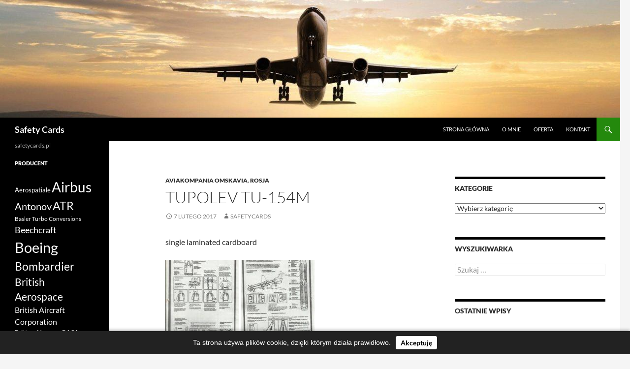

--- FILE ---
content_type: text/html; charset=UTF-8
request_url: https://safetycards.pl/tupolev-tu-154m-22/
body_size: 29152
content:
<!DOCTYPE html> <!--[if IE 7]> <html class="ie ie7" lang="pl-PL"> <![endif]--> <!--[if IE 8]> <html class="ie ie8" lang="pl-PL"> <![endif]--> <!--[if !(IE 7) & !(IE 8)]><!--> <html lang="pl-PL"> <!--<![endif]--> <head> <meta charset="UTF-8"> <meta name="viewport" content="width=device-width, initial-scale=1.0"> <title>Tupolev TU-154M | Safety Cards</title> <link rel="profile" href="https://gmpg.org/xfn/11"> <link rel="pingback" href="https://safetycards.pl/xmlrpc.php"> <!--[if lt IE 9]> <script src="https://safetycards.pl/wp-content/themes/twentyfourteen/js/html5.js?ver=3.7.0"></script> <![endif]--> <meta name='robots' content='max-image-preview:large' /> <style>img:is([sizes="auto" i], [sizes^="auto," i]) { contain-intrinsic-size: 3000px 1500px }</style> <link rel='stylesheet' id='wp-block-library-css' href='https://safetycards.pl/wp-includes/css/dist/block-library/style.min.css?ver=6.8.3' media='all' /> <style id='wp-block-library-theme-inline-css'>
.wp-block-audio :where(figcaption){color:#555;font-size:13px;text-align:center}.is-dark-theme .wp-block-audio :where(figcaption){color:#ffffffa6}.wp-block-audio{margin:0 0 1em}.wp-block-code{border:1px solid #ccc;border-radius:4px;font-family:Menlo,Consolas,monaco,monospace;padding:.8em 1em}.wp-block-embed :where(figcaption){color:#555;font-size:13px;text-align:center}.is-dark-theme .wp-block-embed :where(figcaption){color:#ffffffa6}.wp-block-embed{margin:0 0 1em}.blocks-gallery-caption{color:#555;font-size:13px;text-align:center}.is-dark-theme .blocks-gallery-caption{color:#ffffffa6}:root :where(.wp-block-image figcaption){color:#555;font-size:13px;text-align:center}.is-dark-theme :root :where(.wp-block-image figcaption){color:#ffffffa6}.wp-block-image{margin:0 0 1em}.wp-block-pullquote{border-bottom:4px solid;border-top:4px solid;color:currentColor;margin-bottom:1.75em}.wp-block-pullquote cite,.wp-block-pullquote footer,.wp-block-pullquote__citation{color:currentColor;font-size:.8125em;font-style:normal;text-transform:uppercase}.wp-block-quote{border-left:.25em solid;margin:0 0 1.75em;padding-left:1em}.wp-block-quote cite,.wp-block-quote footer{color:currentColor;font-size:.8125em;font-style:normal;position:relative}.wp-block-quote:where(.has-text-align-right){border-left:none;border-right:.25em solid;padding-left:0;padding-right:1em}.wp-block-quote:where(.has-text-align-center){border:none;padding-left:0}.wp-block-quote.is-large,.wp-block-quote.is-style-large,.wp-block-quote:where(.is-style-plain){border:none}.wp-block-search .wp-block-search__label{font-weight:700}.wp-block-search__button{border:1px solid #ccc;padding:.375em .625em}:where(.wp-block-group.has-background){padding:1.25em 2.375em}.wp-block-separator.has-css-opacity{opacity:.4}.wp-block-separator{border:none;border-bottom:2px solid;margin-left:auto;margin-right:auto}.wp-block-separator.has-alpha-channel-opacity{opacity:1}.wp-block-separator:not(.is-style-wide):not(.is-style-dots){width:100px}.wp-block-separator.has-background:not(.is-style-dots){border-bottom:none;height:1px}.wp-block-separator.has-background:not(.is-style-wide):not(.is-style-dots){height:2px}.wp-block-table{margin:0 0 1em}.wp-block-table td,.wp-block-table th{word-break:normal}.wp-block-table :where(figcaption){color:#555;font-size:13px;text-align:center}.is-dark-theme .wp-block-table :where(figcaption){color:#ffffffa6}.wp-block-video :where(figcaption){color:#555;font-size:13px;text-align:center}.is-dark-theme .wp-block-video :where(figcaption){color:#ffffffa6}.wp-block-video{margin:0 0 1em}:root :where(.wp-block-template-part.has-background){margin-bottom:0;margin-top:0;padding:1.25em 2.375em}
</style> <style id='classic-theme-styles-inline-css'>
/*! This file is auto-generated */
.wp-block-button__link{color:#fff;background-color:#32373c;border-radius:9999px;box-shadow:none;text-decoration:none;padding:calc(.667em + 2px) calc(1.333em + 2px);font-size:1.125em}.wp-block-file__button{background:#32373c;color:#fff;text-decoration:none}
</style> <style id='global-styles-inline-css'>
:root{--wp--preset--aspect-ratio--square: 1;--wp--preset--aspect-ratio--4-3: 4/3;--wp--preset--aspect-ratio--3-4: 3/4;--wp--preset--aspect-ratio--3-2: 3/2;--wp--preset--aspect-ratio--2-3: 2/3;--wp--preset--aspect-ratio--16-9: 16/9;--wp--preset--aspect-ratio--9-16: 9/16;--wp--preset--color--black: #000;--wp--preset--color--cyan-bluish-gray: #abb8c3;--wp--preset--color--white: #fff;--wp--preset--color--pale-pink: #f78da7;--wp--preset--color--vivid-red: #cf2e2e;--wp--preset--color--luminous-vivid-orange: #ff6900;--wp--preset--color--luminous-vivid-amber: #fcb900;--wp--preset--color--light-green-cyan: #7bdcb5;--wp--preset--color--vivid-green-cyan: #00d084;--wp--preset--color--pale-cyan-blue: #8ed1fc;--wp--preset--color--vivid-cyan-blue: #0693e3;--wp--preset--color--vivid-purple: #9b51e0;--wp--preset--color--green: #24890d;--wp--preset--color--dark-gray: #2b2b2b;--wp--preset--color--medium-gray: #767676;--wp--preset--color--light-gray: #f5f5f5;--wp--preset--gradient--vivid-cyan-blue-to-vivid-purple: linear-gradient(135deg,rgba(6,147,227,1) 0%,rgb(155,81,224) 100%);--wp--preset--gradient--light-green-cyan-to-vivid-green-cyan: linear-gradient(135deg,rgb(122,220,180) 0%,rgb(0,208,130) 100%);--wp--preset--gradient--luminous-vivid-amber-to-luminous-vivid-orange: linear-gradient(135deg,rgba(252,185,0,1) 0%,rgba(255,105,0,1) 100%);--wp--preset--gradient--luminous-vivid-orange-to-vivid-red: linear-gradient(135deg,rgba(255,105,0,1) 0%,rgb(207,46,46) 100%);--wp--preset--gradient--very-light-gray-to-cyan-bluish-gray: linear-gradient(135deg,rgb(238,238,238) 0%,rgb(169,184,195) 100%);--wp--preset--gradient--cool-to-warm-spectrum: linear-gradient(135deg,rgb(74,234,220) 0%,rgb(151,120,209) 20%,rgb(207,42,186) 40%,rgb(238,44,130) 60%,rgb(251,105,98) 80%,rgb(254,248,76) 100%);--wp--preset--gradient--blush-light-purple: linear-gradient(135deg,rgb(255,206,236) 0%,rgb(152,150,240) 100%);--wp--preset--gradient--blush-bordeaux: linear-gradient(135deg,rgb(254,205,165) 0%,rgb(254,45,45) 50%,rgb(107,0,62) 100%);--wp--preset--gradient--luminous-dusk: linear-gradient(135deg,rgb(255,203,112) 0%,rgb(199,81,192) 50%,rgb(65,88,208) 100%);--wp--preset--gradient--pale-ocean: linear-gradient(135deg,rgb(255,245,203) 0%,rgb(182,227,212) 50%,rgb(51,167,181) 100%);--wp--preset--gradient--electric-grass: linear-gradient(135deg,rgb(202,248,128) 0%,rgb(113,206,126) 100%);--wp--preset--gradient--midnight: linear-gradient(135deg,rgb(2,3,129) 0%,rgb(40,116,252) 100%);--wp--preset--font-size--small: 13px;--wp--preset--font-size--medium: 20px;--wp--preset--font-size--large: 36px;--wp--preset--font-size--x-large: 42px;--wp--preset--spacing--20: 0.44rem;--wp--preset--spacing--30: 0.67rem;--wp--preset--spacing--40: 1rem;--wp--preset--spacing--50: 1.5rem;--wp--preset--spacing--60: 2.25rem;--wp--preset--spacing--70: 3.38rem;--wp--preset--spacing--80: 5.06rem;--wp--preset--shadow--natural: 6px 6px 9px rgba(0, 0, 0, 0.2);--wp--preset--shadow--deep: 12px 12px 50px rgba(0, 0, 0, 0.4);--wp--preset--shadow--sharp: 6px 6px 0px rgba(0, 0, 0, 0.2);--wp--preset--shadow--outlined: 6px 6px 0px -3px rgba(255, 255, 255, 1), 6px 6px rgba(0, 0, 0, 1);--wp--preset--shadow--crisp: 6px 6px 0px rgba(0, 0, 0, 1);}:where(.is-layout-flex){gap: 0.5em;}:where(.is-layout-grid){gap: 0.5em;}body .is-layout-flex{display: flex;}.is-layout-flex{flex-wrap: wrap;align-items: center;}.is-layout-flex > :is(*, div){margin: 0;}body .is-layout-grid{display: grid;}.is-layout-grid > :is(*, div){margin: 0;}:where(.wp-block-columns.is-layout-flex){gap: 2em;}:where(.wp-block-columns.is-layout-grid){gap: 2em;}:where(.wp-block-post-template.is-layout-flex){gap: 1.25em;}:where(.wp-block-post-template.is-layout-grid){gap: 1.25em;}.has-black-color{color: var(--wp--preset--color--black) !important;}.has-cyan-bluish-gray-color{color: var(--wp--preset--color--cyan-bluish-gray) !important;}.has-white-color{color: var(--wp--preset--color--white) !important;}.has-pale-pink-color{color: var(--wp--preset--color--pale-pink) !important;}.has-vivid-red-color{color: var(--wp--preset--color--vivid-red) !important;}.has-luminous-vivid-orange-color{color: var(--wp--preset--color--luminous-vivid-orange) !important;}.has-luminous-vivid-amber-color{color: var(--wp--preset--color--luminous-vivid-amber) !important;}.has-light-green-cyan-color{color: var(--wp--preset--color--light-green-cyan) !important;}.has-vivid-green-cyan-color{color: var(--wp--preset--color--vivid-green-cyan) !important;}.has-pale-cyan-blue-color{color: var(--wp--preset--color--pale-cyan-blue) !important;}.has-vivid-cyan-blue-color{color: var(--wp--preset--color--vivid-cyan-blue) !important;}.has-vivid-purple-color{color: var(--wp--preset--color--vivid-purple) !important;}.has-black-background-color{background-color: var(--wp--preset--color--black) !important;}.has-cyan-bluish-gray-background-color{background-color: var(--wp--preset--color--cyan-bluish-gray) !important;}.has-white-background-color{background-color: var(--wp--preset--color--white) !important;}.has-pale-pink-background-color{background-color: var(--wp--preset--color--pale-pink) !important;}.has-vivid-red-background-color{background-color: var(--wp--preset--color--vivid-red) !important;}.has-luminous-vivid-orange-background-color{background-color: var(--wp--preset--color--luminous-vivid-orange) !important;}.has-luminous-vivid-amber-background-color{background-color: var(--wp--preset--color--luminous-vivid-amber) !important;}.has-light-green-cyan-background-color{background-color: var(--wp--preset--color--light-green-cyan) !important;}.has-vivid-green-cyan-background-color{background-color: var(--wp--preset--color--vivid-green-cyan) !important;}.has-pale-cyan-blue-background-color{background-color: var(--wp--preset--color--pale-cyan-blue) !important;}.has-vivid-cyan-blue-background-color{background-color: var(--wp--preset--color--vivid-cyan-blue) !important;}.has-vivid-purple-background-color{background-color: var(--wp--preset--color--vivid-purple) !important;}.has-black-border-color{border-color: var(--wp--preset--color--black) !important;}.has-cyan-bluish-gray-border-color{border-color: var(--wp--preset--color--cyan-bluish-gray) !important;}.has-white-border-color{border-color: var(--wp--preset--color--white) !important;}.has-pale-pink-border-color{border-color: var(--wp--preset--color--pale-pink) !important;}.has-vivid-red-border-color{border-color: var(--wp--preset--color--vivid-red) !important;}.has-luminous-vivid-orange-border-color{border-color: var(--wp--preset--color--luminous-vivid-orange) !important;}.has-luminous-vivid-amber-border-color{border-color: var(--wp--preset--color--luminous-vivid-amber) !important;}.has-light-green-cyan-border-color{border-color: var(--wp--preset--color--light-green-cyan) !important;}.has-vivid-green-cyan-border-color{border-color: var(--wp--preset--color--vivid-green-cyan) !important;}.has-pale-cyan-blue-border-color{border-color: var(--wp--preset--color--pale-cyan-blue) !important;}.has-vivid-cyan-blue-border-color{border-color: var(--wp--preset--color--vivid-cyan-blue) !important;}.has-vivid-purple-border-color{border-color: var(--wp--preset--color--vivid-purple) !important;}.has-vivid-cyan-blue-to-vivid-purple-gradient-background{background: var(--wp--preset--gradient--vivid-cyan-blue-to-vivid-purple) !important;}.has-light-green-cyan-to-vivid-green-cyan-gradient-background{background: var(--wp--preset--gradient--light-green-cyan-to-vivid-green-cyan) !important;}.has-luminous-vivid-amber-to-luminous-vivid-orange-gradient-background{background: var(--wp--preset--gradient--luminous-vivid-amber-to-luminous-vivid-orange) !important;}.has-luminous-vivid-orange-to-vivid-red-gradient-background{background: var(--wp--preset--gradient--luminous-vivid-orange-to-vivid-red) !important;}.has-very-light-gray-to-cyan-bluish-gray-gradient-background{background: var(--wp--preset--gradient--very-light-gray-to-cyan-bluish-gray) !important;}.has-cool-to-warm-spectrum-gradient-background{background: var(--wp--preset--gradient--cool-to-warm-spectrum) !important;}.has-blush-light-purple-gradient-background{background: var(--wp--preset--gradient--blush-light-purple) !important;}.has-blush-bordeaux-gradient-background{background: var(--wp--preset--gradient--blush-bordeaux) !important;}.has-luminous-dusk-gradient-background{background: var(--wp--preset--gradient--luminous-dusk) !important;}.has-pale-ocean-gradient-background{background: var(--wp--preset--gradient--pale-ocean) !important;}.has-electric-grass-gradient-background{background: var(--wp--preset--gradient--electric-grass) !important;}.has-midnight-gradient-background{background: var(--wp--preset--gradient--midnight) !important;}.has-small-font-size{font-size: var(--wp--preset--font-size--small) !important;}.has-medium-font-size{font-size: var(--wp--preset--font-size--medium) !important;}.has-large-font-size{font-size: var(--wp--preset--font-size--large) !important;}.has-x-large-font-size{font-size: var(--wp--preset--font-size--x-large) !important;}
:where(.wp-block-post-template.is-layout-flex){gap: 1.25em;}:where(.wp-block-post-template.is-layout-grid){gap: 1.25em;}
:where(.wp-block-columns.is-layout-flex){gap: 2em;}:where(.wp-block-columns.is-layout-grid){gap: 2em;}
:root :where(.wp-block-pullquote){font-size: 1.5em;line-height: 1.6;}
</style> <link rel='stylesheet' id='fancybox-css' href='https://safetycards.pl/wp-content/plugins/simple-fancybox/css/jquery.fancybox.min.css?ver=1.0' media='all' /> <link rel='stylesheet' id='twentyfourteen-lato-css' href='https://safetycards.pl/wp-content/themes/twentyfourteen/fonts/font-lato.css?ver=20230328' media='all' /> <link rel='stylesheet' id='genericons-css' href='https://safetycards.pl/wp-content/themes/twentyfourteen/genericons/genericons.css?ver=3.0.3' media='all' /> <link rel='stylesheet' id='twentyfourteen-style-css' href='https://safetycards.pl/wp-content/themes/twentyfourteen/style.css?ver=20250415' media='all' /> <link rel='stylesheet' id='twentyfourteen-block-style-css' href='https://safetycards.pl/wp-content/themes/twentyfourteen/css/blocks.css?ver=20240708' media='all' /> <!--[if lt IE 9]> <link rel='stylesheet' id='twentyfourteen-ie-css' href='https://safetycards.pl/wp-content/themes/twentyfourteen/css/ie.css?ver=20140711' media='all' /> <![endif]--> <script src="https://safetycards.pl/wp-includes/js/jquery/jquery.min.js?ver=3.7.1" id="jquery-core-js"></script> <script src="https://safetycards.pl/wp-includes/js/jquery/jquery-migrate.min.js?ver=3.4.1" id="jquery-migrate-js"></script> <script src="https://safetycards.pl/wp-content/themes/twentyfourteen/js/functions.js?ver=20230526" id="twentyfourteen-script-js" defer data-wp-strategy="defer"></script> <link rel="https://api.w.org/" href="https://safetycards.pl/wp-json/" /><link rel="alternate" title="JSON" type="application/json" href="https://safetycards.pl/wp-json/wp/v2/posts/8310" /><link rel="canonical" href="https://safetycards.pl/tupolev-tu-154m-22/" /> <link rel="alternate" title="oEmbed (JSON)" type="application/json+oembed" href="https://safetycards.pl/wp-json/oembed/1.0/embed?url=https%3A%2F%2Fsafetycards.pl%2Ftupolev-tu-154m-22%2F" /> <link rel="alternate" title="oEmbed (XML)" type="text/xml+oembed" href="https://safetycards.pl/wp-json/oembed/1.0/embed?url=https%3A%2F%2Fsafetycards.pl%2Ftupolev-tu-154m-22%2F&#038;format=xml" /> <link rel="icon" href="https://safetycards.pl/wp-content/uploads/2016/09/cropped-cropped-flight-takeoff-hd-20-150x150.jpeg" sizes="32x32" /> <link rel="icon" href="https://safetycards.pl/wp-content/uploads/2016/09/cropped-cropped-flight-takeoff-hd-20-300x300.jpeg" sizes="192x192" /> <link rel="apple-touch-icon" href="https://safetycards.pl/wp-content/uploads/2016/09/cropped-cropped-flight-takeoff-hd-20-300x300.jpeg" /> <meta name="msapplication-TileImage" content="https://safetycards.pl/wp-content/uploads/2016/09/cropped-cropped-flight-takeoff-hd-20-300x300.jpeg" /> </head> <body class="wp-singular post-template-default single single-post postid-8310 single-format-standard wp-embed-responsive wp-theme-twentyfourteen group-blog header-image singular"> <a class="screen-reader-text skip-link" href="#content"> Przejdź do treści</a> <div id="page" class="hfeed site"> <div id="site-header"> <a href="https://safetycards.pl/" rel="home" > <img src="https://safetycards.pl/wp-content/uploads/2016/09/cropped-flight-takeoff-hd-20.jpeg" width="1260" height="239" alt="Safety Cards" srcset="https://safetycards.pl/wp-content/uploads/2016/09/cropped-flight-takeoff-hd-20.jpeg 1260w, https://safetycards.pl/wp-content/uploads/2016/09/cropped-flight-takeoff-hd-20-300x57.jpeg 300w, https://safetycards.pl/wp-content/uploads/2016/09/cropped-flight-takeoff-hd-20-1024x194.jpeg 1024w, https://safetycards.pl/wp-content/uploads/2016/09/cropped-flight-takeoff-hd-20-768x146.jpeg 768w" sizes="(max-width: 1260px) 100vw, 1260px" decoding="async" fetchpriority="high" /> </a> </div> <header id="masthead" class="site-header"> <div class="header-main"> <h1 class="site-title"><a href="https://safetycards.pl/" rel="home" >Safety Cards</a></h1> <div class="search-toggle"> <a href="#search-container" class="screen-reader-text" aria-expanded="false" aria-controls="search-container"> Szukaj </a> </div> <nav id="primary-navigation" class="site-navigation primary-navigation"> <button class="menu-toggle">Menu główne</button> <div class="menu-menu-gorne-container"><ul id="primary-menu" class="nav-menu"><li id="menu-item-14614" class="menu-item menu-item-type-custom menu-item-object-custom menu-item-14614"><a href="/">Strona główna</a></li> <li id="menu-item-50" class="menu-item menu-item-type-post_type menu-item-object-page menu-item-50"><a href="https://safetycards.pl/o-mnie/">O mnie</a></li> <li id="menu-item-49" class="menu-item menu-item-type-post_type menu-item-object-page menu-item-49"><a href="https://safetycards.pl/oferta/">Oferta</a></li> <li id="menu-item-48" class="menu-item menu-item-type-post_type menu-item-object-page menu-item-48"><a href="https://safetycards.pl/kontakt/">Kontakt</a></li> </ul></div> </nav> </div> <div id="search-container" class="search-box-wrapper hide"> <div class="search-box"> <form role="search" method="get" class="search-form" action="https://safetycards.pl/"> <label> <span class="screen-reader-text">Szukaj:</span> <input type="search" class="search-field" placeholder="Szukaj &hellip;" value="" name="s" /> </label> <input type="submit" class="search-submit" value="Szukaj" /> </form> </div> </div> </header> <div id="main" class="site-main"> <div id="primary" class="content-area"> <div id="content" class="site-content" role="main"> <article id="post-8310" class="post-8310 post type-post status-publish format-standard hentry category-aviakompania-omskavia category-rosja tag-tupolev"> <header class="entry-header"> <div class="entry-meta"> <span class="cat-links"><a href="https://safetycards.pl/abc/rosja/aviakompania-omskavia/" rel="category tag">Aviakompania Omskavia</a>, <a href="https://safetycards.pl/abc/rosja/" rel="category tag">Rosja</a></span> </div> <h1 class="entry-title">Tupolev TU-154M</h1> <div class="entry-meta"> <span class="entry-date"><a href="https://safetycards.pl/tupolev-tu-154m-22/" rel="bookmark"><time class="entry-date" datetime="2017-02-07T06:18:33+01:00">7 lutego 2017</time></a></span> <span class="byline"><span class="author vcard"><a class="url fn n" href="#" rel="author">safetycards</a></span></span> </div> </header> <div class="entry-content"> <p>single laminated cardboard</p> <p><a href="/wp-content/uploads/2017/02/OMSKAVIA1A.jpg" data-fancybox="gallery" rel="group-8310"><img decoding="async" class="alignnone size-thumbnail wp-image-8311" src="/wp-content/uploads/2017/02/OMSKAVIA1A-150x150.jpg" alt="" width="150" height="150" srcset="https://safetycards.pl/wp-content/uploads/2017/02/OMSKAVIA1A-150x150.jpg 150w, https://safetycards.pl/wp-content/uploads/2017/02/OMSKAVIA1A-579x576.jpg 579w" sizes="(max-width: 150px) 100vw, 150px" /></a> <a href="/wp-content/uploads/2017/02/OMSKAVIA1B.jpg" data-fancybox="gallery" rel="group-8310"><img decoding="async" class="alignnone size-thumbnail wp-image-8312" src="/wp-content/uploads/2017/02/OMSKAVIA1B-150x150.jpg" alt="" width="150" height="150" srcset="https://safetycards.pl/wp-content/uploads/2017/02/OMSKAVIA1B-150x150.jpg 150w, https://safetycards.pl/wp-content/uploads/2017/02/OMSKAVIA1B-577x576.jpg 577w" sizes="(max-width: 150px) 100vw, 150px" /></a></p> </div> <footer class="entry-meta"><span class="tag-links"><a href="https://safetycards.pl/tag/tupolev/" rel="tag">Tupolev</a></span></footer></article> <nav class="navigation post-navigation"> <h1 class="screen-reader-text"> Nawigacja wpisu </h1> <div class="nav-links"> <a href="https://safetycards.pl/tupolev-tu-154m-21/" rel="prev"><span class="meta-nav">Poprzedni wpis</span>Tupolev TU-154M</a><a href="https://safetycards.pl/tupolev-tu-154-19/" rel="next"><span class="meta-nav">Następny wpis</span>Tupolev TU-154</a> </div> </nav> </div> </div> <div id="content-sidebar" class="content-sidebar widget-area" role="complementary"> <aside id="categories-2" class="widget widget_categories"><h1 class="widget-title">Kategorie</h1><form action="https://safetycards.pl" method="get"><label class="screen-reader-text" for="cat">Kategorie</label><select name='cat' id='cat' class='postform'> <option value='-1'>Wybierz kategorię</option> <option class="level-0" value="2016">AA PRZEDWOJENNE PODSTAWKI POD PIWO</option> <option class="level-0" value="1">Afganistan</option> <option class="level-1" value="40">&nbsp;&nbsp;&nbsp;Ariana Afghan Airlines</option> <option class="level-1" value="1352">&nbsp;&nbsp;&nbsp;Kam Air</option> <option class="level-1" value="1796">&nbsp;&nbsp;&nbsp;Pamir Airways</option> <option class="level-1" value="41">&nbsp;&nbsp;&nbsp;Safi Airways</option> <option class="level-0" value="1310">Aircalin Nouvelle Caledonie</option> <option class="level-0" value="1155">Albania</option> <option class="level-1" value="1363">&nbsp;&nbsp;&nbsp;Albanian Airlines</option> <option class="level-1" value="1586">&nbsp;&nbsp;&nbsp;Albawings</option> <option class="level-1" value="1156">&nbsp;&nbsp;&nbsp;Belle Air</option> <option class="level-0" value="10">Algeria</option> <option class="level-1" value="37">&nbsp;&nbsp;&nbsp;Air Algerie</option> <option class="level-1" value="1843">&nbsp;&nbsp;&nbsp;Algeria Government</option> <option class="level-1" value="1220">&nbsp;&nbsp;&nbsp;Ecoair</option> <option class="level-1" value="38">&nbsp;&nbsp;&nbsp;Khalifa Airways</option> <option class="level-1" value="1842">&nbsp;&nbsp;&nbsp;Tassili Airlines</option> <option class="level-0" value="16">Angola</option> <option class="level-1" value="39">&nbsp;&nbsp;&nbsp;Angola Air Services</option> <option class="level-1" value="42">&nbsp;&nbsp;&nbsp;TAAG Linhas Aereas de Angola</option> <option class="level-0" value="24">Antigua i Barbuda</option> <option class="level-1" value="1190">&nbsp;&nbsp;&nbsp;Carib Aviation</option> <option class="level-1" value="1436">&nbsp;&nbsp;&nbsp;Caribbean Star Airlines</option> <option class="level-1" value="1670">&nbsp;&nbsp;&nbsp;Caribbean Winds Airlines</option> <option class="level-1" value="43">&nbsp;&nbsp;&nbsp;LIAT Leeward Islands Air</option> <option class="level-0" value="1111">Antyle Holenderskie</option> <option class="level-1" value="1460">&nbsp;&nbsp;&nbsp;ALM Antillean Airlines</option> <option class="level-1" value="1112">&nbsp;&nbsp;&nbsp;Winair</option> <option class="level-1" value="1824">&nbsp;&nbsp;&nbsp;Windward Islands Airways International</option> <option class="level-0" value="27">Arabia Saudyjska</option> <option class="level-1" value="1880">&nbsp;&nbsp;&nbsp;Al Anwa Aviation</option> <option class="level-1" value="1827">&nbsp;&nbsp;&nbsp;Al Atheer Aviation</option> <option class="level-1" value="1834">&nbsp;&nbsp;&nbsp;Al Bayraq / Saudia Private Aviation</option> <option class="level-1" value="1297">&nbsp;&nbsp;&nbsp;Al Maha Airways</option> <option class="level-1" value="1636">&nbsp;&nbsp;&nbsp;Al Wafeer Airlines</option> <option class="level-1" value="1169">&nbsp;&nbsp;&nbsp;Almabani General Contractors</option> <option class="level-1" value="1652">&nbsp;&nbsp;&nbsp;Alpha Star Aviation Services</option> <option class="level-1" value="1899">&nbsp;&nbsp;&nbsp;Arabasco Flight Operations / Arabian Aircraft Services</option> <option class="level-1" value="1849">&nbsp;&nbsp;&nbsp;Aviation Horizons</option> <option class="level-1" value="1646">&nbsp;&nbsp;&nbsp;Flyadeal</option> <option class="level-1" value="1624">&nbsp;&nbsp;&nbsp;Flynas</option> <option class="level-1" value="1835">&nbsp;&nbsp;&nbsp;Kingdom Holding</option> <option class="level-1" value="1380">&nbsp;&nbsp;&nbsp;Mid East Jet</option> <option class="level-1" value="1110">&nbsp;&nbsp;&nbsp;Nas Air</option> <option class="level-1" value="1269">&nbsp;&nbsp;&nbsp;National Air Service</option> <option class="level-1" value="44">&nbsp;&nbsp;&nbsp;Saudi Arabian Airlines</option> <option class="level-1" value="1875">&nbsp;&nbsp;&nbsp;Saudi Arabian Airlines Royal Fleet</option> <option class="level-1" value="1826">&nbsp;&nbsp;&nbsp;Saudi Arabian Government</option> <option class="level-1" value="1467">&nbsp;&nbsp;&nbsp;Saudi Aramco</option> <option class="level-1" value="1948">&nbsp;&nbsp;&nbsp;Saudi Gulf</option> <option class="level-1" value="1845">&nbsp;&nbsp;&nbsp;Saudi Oger</option> <option class="level-1" value="55">&nbsp;&nbsp;&nbsp;Saudi Royal Flight</option> <option class="level-1" value="45">&nbsp;&nbsp;&nbsp;Saudia Airlines</option> <option class="level-1" value="1761">&nbsp;&nbsp;&nbsp;Saudia Cargo</option> <option class="level-0" value="33">Argentyna</option> <option class="level-1" value="36">&nbsp;&nbsp;&nbsp;Aerolineas Argentinas</option> <option class="level-1" value="1497">&nbsp;&nbsp;&nbsp;Andes Lineas Aereas</option> <option class="level-1" value="827">&nbsp;&nbsp;&nbsp;Austral Lineas Aereas</option> <option class="level-1" value="35">&nbsp;&nbsp;&nbsp;Dinar Lineas Aereas</option> <option class="level-1" value="1558">&nbsp;&nbsp;&nbsp;LAPA Lineas Aereas Privadas Argentinas</option> <option class="level-1" value="1556">&nbsp;&nbsp;&nbsp;Southern Winds</option> <option class="level-0" value="146">Armenia</option> <option class="level-1" value="1985">&nbsp;&nbsp;&nbsp;Air Wings</option> <option class="level-1" value="147">&nbsp;&nbsp;&nbsp;Armavia</option> <option class="level-1" value="1197">&nbsp;&nbsp;&nbsp;Armenia Aircompany</option> <option class="level-1" value="1854">&nbsp;&nbsp;&nbsp;Armenia Airways</option> <option class="level-1" value="1764">&nbsp;&nbsp;&nbsp;Armenian Airlines</option> <option class="level-1" value="1549">&nbsp;&nbsp;&nbsp;Armenian International Airways</option> <option class="level-1" value="793">&nbsp;&nbsp;&nbsp;Atlantis European Airways</option> <option class="level-0" value="846">Aruba</option> <option class="level-1" value="847">&nbsp;&nbsp;&nbsp;Air Aruba</option> <option class="level-1" value="2003">&nbsp;&nbsp;&nbsp;Comlux Aruba</option> <option class="level-1" value="1902">&nbsp;&nbsp;&nbsp;Tiara Air Aruba</option> <option class="level-0" value="148">Australia</option> <option class="level-1" value="1533">&nbsp;&nbsp;&nbsp;Airnorth</option> <option class="level-1" value="794">&nbsp;&nbsp;&nbsp;Ansett Australia</option> <option class="level-1" value="843">&nbsp;&nbsp;&nbsp;Brindabella Airlines</option> <option class="level-1" value="1171">&nbsp;&nbsp;&nbsp;Jetstar Airlines</option> <option class="level-1" value="149">&nbsp;&nbsp;&nbsp;Qantas</option> <option class="level-1" value="1273">&nbsp;&nbsp;&nbsp;Quantas Link</option> <option class="level-1" value="845">&nbsp;&nbsp;&nbsp;Rex Airlines</option> <option class="level-1" value="150">&nbsp;&nbsp;&nbsp;Virgin Australia</option> <option class="level-0" value="65">Austria</option> <option class="level-1" value="153">&nbsp;&nbsp;&nbsp;Air Alps</option> <option class="level-1" value="154">&nbsp;&nbsp;&nbsp;Austrian Airlines</option> <option class="level-1" value="151">&nbsp;&nbsp;&nbsp;KLM Alps</option> <option class="level-1" value="156">&nbsp;&nbsp;&nbsp;Lauda Air</option> <option class="level-1" value="157">&nbsp;&nbsp;&nbsp;MAP Airlines</option> <option class="level-1" value="1375">&nbsp;&nbsp;&nbsp;myAustrian Airlines</option> <option class="level-1" value="158">&nbsp;&nbsp;&nbsp;Niki Airlines</option> <option class="level-1" value="159">&nbsp;&nbsp;&nbsp;Rheintalflug</option> <option class="level-1" value="891">&nbsp;&nbsp;&nbsp;Robin Hood Aviation</option> <option class="level-1" value="1221">&nbsp;&nbsp;&nbsp;Styrian Spirit</option> <option class="level-1" value="160">&nbsp;&nbsp;&nbsp;Tyrolean Airways</option> <option class="level-1" value="161">&nbsp;&nbsp;&nbsp;Welcome Air</option> <option class="level-0" value="1804">Autonomia Palestyńska</option> <option class="level-1" value="1805">&nbsp;&nbsp;&nbsp;Palestinian Airlines</option> <option class="level-0" value="333">Aviakompania Angara</option> <option class="level-0" value="120">Azerbejdżan</option> <option class="level-1" value="2001">&nbsp;&nbsp;&nbsp;ASG Business Aviation / Azerbaijan Governmentr</option> <option class="level-1" value="121">&nbsp;&nbsp;&nbsp;AZAL Azerbaijan Airlines</option> <option class="level-1" value="1386">&nbsp;&nbsp;&nbsp;Buta Airways</option> <option class="level-1" value="1807">&nbsp;&nbsp;&nbsp;Silk Way Business Aviation</option> <option class="level-1" value="1828">&nbsp;&nbsp;&nbsp;Silk Way Business Aviation / Azerbaijan Government</option> <option class="level-1" value="1779">&nbsp;&nbsp;&nbsp;Silkway West Airlines</option> <option class="level-0" value="162">Bahamy</option> <option class="level-1" value="1746">&nbsp;&nbsp;&nbsp;Air Bahama</option> <option class="level-1" value="163">&nbsp;&nbsp;&nbsp;Bahamasair</option> <option class="level-1" value="1755">&nbsp;&nbsp;&nbsp;Flamingo Airways</option> <option class="level-1" value="1745">&nbsp;&nbsp;&nbsp;Pineapple Air</option> <option class="level-1" value="1754">&nbsp;&nbsp;&nbsp;Southern Air</option> <option class="level-1" value="1774">&nbsp;&nbsp;&nbsp;Trans Island Airways</option> <option class="level-0" value="74">Bahrajn</option> <option class="level-1" value="1521">&nbsp;&nbsp;&nbsp;Bahrain Air</option> <option class="level-1" value="164">&nbsp;&nbsp;&nbsp;Bahrain Royal Flight</option> <option class="level-1" value="75">&nbsp;&nbsp;&nbsp;Gulf Air</option> <option class="level-1" value="1757">&nbsp;&nbsp;&nbsp;Gulf Traveller</option> <option class="level-0" value="165">Bangladesz</option> <option class="level-1" value="166">&nbsp;&nbsp;&nbsp;Biman Bangladesh Airlines</option> <option class="level-1" value="1793">&nbsp;&nbsp;&nbsp;GMG Airlines</option> <option class="level-1" value="1446">&nbsp;&nbsp;&nbsp;Novoair</option> <option class="level-0" value="90">Belgia</option> <option class="level-1" value="1154">&nbsp;&nbsp;&nbsp;Aerowings</option> <option class="level-1" value="623">&nbsp;&nbsp;&nbsp;Air Belgium</option> <option class="level-1" value="1409">&nbsp;&nbsp;&nbsp;Air Belgium N.V.</option> <option class="level-1" value="91">&nbsp;&nbsp;&nbsp;Brussels Airlines</option> <option class="level-1" value="1229">&nbsp;&nbsp;&nbsp;ChallengAir</option> <option class="level-1" value="641">&nbsp;&nbsp;&nbsp;Constellation International Airlines</option> <option class="level-1" value="624">&nbsp;&nbsp;&nbsp;DAT Delta Air Transport</option> <option class="level-1" value="625">&nbsp;&nbsp;&nbsp;Jetairfly</option> <option class="level-1" value="626">&nbsp;&nbsp;&nbsp;Sabena</option> <option class="level-1" value="627">&nbsp;&nbsp;&nbsp;Skyjet</option> <option class="level-1" value="628">&nbsp;&nbsp;&nbsp;Sobelair</option> <option class="level-1" value="629">&nbsp;&nbsp;&nbsp;TEA Trans European Airways</option> <option class="level-1" value="630">&nbsp;&nbsp;&nbsp;Thomas Cook Airlines Belgium</option> <option class="level-1" value="631">&nbsp;&nbsp;&nbsp;TNT Airways</option> <option class="level-1" value="632">&nbsp;&nbsp;&nbsp;VG Airlines</option> <option class="level-1" value="679">&nbsp;&nbsp;&nbsp;Virgin Express</option> <option class="level-1" value="633">&nbsp;&nbsp;&nbsp;VLM Airlines</option> <option class="level-0" value="1188">Belize</option> <option class="level-1" value="1189">&nbsp;&nbsp;&nbsp;Tropic Air</option> <option class="level-0" value="634">Benin</option> <option class="level-1" value="635">&nbsp;&nbsp;&nbsp;Westair Benin</option> <option class="level-0" value="1887">Bermudy</option> <option class="level-1" value="1888">&nbsp;&nbsp;&nbsp;Longtail Aviation</option> <option class="level-0" value="1165">Bhutan</option> <option class="level-1" value="1795">&nbsp;&nbsp;&nbsp;Bhutan Airlines</option> <option class="level-1" value="1166">&nbsp;&nbsp;&nbsp;Drukair Royal Bhutan Airlines</option> <option class="level-0" value="680">Białoruś</option> <option class="level-1" value="682">&nbsp;&nbsp;&nbsp;Aviakompania Rada</option> <option class="level-1" value="681">&nbsp;&nbsp;&nbsp;Belavia</option> <option class="level-1" value="1450">&nbsp;&nbsp;&nbsp;Genex</option> <option class="level-0" value="636">Birma / Mjanma</option> <option class="level-1" value="637">&nbsp;&nbsp;&nbsp;Air Bagan</option> <option class="level-1" value="1170">&nbsp;&nbsp;&nbsp;Air KBZ / Air Kanbawza</option> <option class="level-1" value="638">&nbsp;&nbsp;&nbsp;Air Mandalay</option> <option class="level-1" value="1696">&nbsp;&nbsp;&nbsp;Air Thanlwin</option> <option class="level-1" value="1291">&nbsp;&nbsp;&nbsp;Asian Wings</option> <option class="level-1" value="1313">&nbsp;&nbsp;&nbsp;Golden Myanmar Airlines</option> <option class="level-1" value="678">&nbsp;&nbsp;&nbsp;MAI Myanmar Airways International</option> <option class="level-1" value="1675">&nbsp;&nbsp;&nbsp;Mann Yadanarpon Airlines</option> <option class="level-1" value="1699">&nbsp;&nbsp;&nbsp;Myanma Airways</option> <option class="level-1" value="1182">&nbsp;&nbsp;&nbsp;Myanmar National Airlines</option> <option class="level-1" value="1420">&nbsp;&nbsp;&nbsp;Yangon Airways</option> <option class="level-0" value="2015">BISZTYNEK</option> <option class="level-0" value="639">Boliwia</option> <option class="level-1" value="1113">&nbsp;&nbsp;&nbsp;AeroSur</option> <option class="level-1" value="1502">&nbsp;&nbsp;&nbsp;Amaszonas Linea Aerea</option> <option class="level-1" value="640">&nbsp;&nbsp;&nbsp;LAB Lloyd Aereo Boliviano</option> <option class="level-1" value="1296">&nbsp;&nbsp;&nbsp;Northeast Bolivian Airlines</option> <option class="level-0" value="683">Bośnia i Hercegowina</option> <option class="level-1" value="684">&nbsp;&nbsp;&nbsp;Air Bosnia</option> <option class="level-1" value="1234">&nbsp;&nbsp;&nbsp;Air Commerce</option> <option class="level-1" value="1242">&nbsp;&nbsp;&nbsp;BH Airlines</option> <option class="level-1" value="1519">&nbsp;&nbsp;&nbsp;Icar Air</option> <option class="level-0" value="1286">Botswana</option> <option class="level-1" value="1287">&nbsp;&nbsp;&nbsp;Air Botswana</option> <option class="level-1" value="1617">&nbsp;&nbsp;&nbsp;Mack Air</option> <option class="level-1" value="1789">&nbsp;&nbsp;&nbsp;Moremi Air</option> <option class="level-1" value="1853">&nbsp;&nbsp;&nbsp;Safari Air</option> <option class="level-1" value="2004">&nbsp;&nbsp;&nbsp;Wilderness Air</option> <option class="level-0" value="642">Brazylia</option> <option class="level-1" value="643">&nbsp;&nbsp;&nbsp;Amazonaves Taxi Aereo</option> <option class="level-1" value="1181">&nbsp;&nbsp;&nbsp;Avianca Brasil</option> <option class="level-1" value="644">&nbsp;&nbsp;&nbsp;Azul Linhas Aereas Brasileiras</option> <option class="level-1" value="645">&nbsp;&nbsp;&nbsp;BRA Transportes Aereos</option> <option class="level-1" value="735">&nbsp;&nbsp;&nbsp;Embraer Industry</option> <option class="level-1" value="646">&nbsp;&nbsp;&nbsp;GOL Linhas Aereas Inteligentes</option> <option class="level-1" value="655">&nbsp;&nbsp;&nbsp;Hercules Taxi Aereo</option> <option class="level-1" value="647">&nbsp;&nbsp;&nbsp;Interbrasil STAR</option> <option class="level-1" value="1180">&nbsp;&nbsp;&nbsp;LATAM Brasil</option> <option class="level-1" value="648">&nbsp;&nbsp;&nbsp;Ocean Air</option> <option class="level-1" value="649">&nbsp;&nbsp;&nbsp;Passaredo Linhas Aereas</option> <option class="level-1" value="650">&nbsp;&nbsp;&nbsp;Rico Linhas Aereas</option> <option class="level-1" value="651">&nbsp;&nbsp;&nbsp;Rio-Sul Servicos Aereos Regionais</option> <option class="level-1" value="652">&nbsp;&nbsp;&nbsp;Rio-Sul Varig</option> <option class="level-1" value="653">&nbsp;&nbsp;&nbsp;Sol Linhas Aereas</option> <option class="level-1" value="1268">&nbsp;&nbsp;&nbsp;TAF Linhas Aereas</option> <option class="level-1" value="654">&nbsp;&nbsp;&nbsp;TAM Lingas Aereas</option> <option class="level-1" value="1399">&nbsp;&nbsp;&nbsp;TAM Linhas Aereas</option> <option class="level-1" value="656">&nbsp;&nbsp;&nbsp;Transbrasil</option> <option class="level-1" value="657">&nbsp;&nbsp;&nbsp;Trip Linhas Aereas</option> <option class="level-1" value="658">&nbsp;&nbsp;&nbsp;Uirapuru Taxi Aereo</option> <option class="level-1" value="734">&nbsp;&nbsp;&nbsp;Varig</option> <option class="level-1" value="660">&nbsp;&nbsp;&nbsp;Varig Brasil</option> <option class="level-1" value="661">&nbsp;&nbsp;&nbsp;VASP Viaçao Aerea Sao Paulo</option> <option class="level-1" value="662">&nbsp;&nbsp;&nbsp;Webjet</option> <option class="level-0" value="139">Brunei</option> <option class="level-1" value="1829">&nbsp;&nbsp;&nbsp;Brunei Government / HM Sultan`s Flight</option> <option class="level-1" value="140">&nbsp;&nbsp;&nbsp;Royal Brunei</option> <option class="level-0" value="1977">Brytyjskie Wyspy Dziewicze / British Virgin Islands</option> <option class="level-1" value="1978">&nbsp;&nbsp;&nbsp;Air BVI</option> <option class="level-0" value="663">Bułgaria</option> <option class="level-1" value="671">&nbsp;&nbsp;&nbsp;Air Scorpio</option> <option class="level-1" value="664">&nbsp;&nbsp;&nbsp;Air Via</option> <option class="level-1" value="1587">&nbsp;&nbsp;&nbsp;ALK Airlines / Air Lubo</option> <option class="level-1" value="665">&nbsp;&nbsp;&nbsp;Balkan Bulgarian Airlines</option> <option class="level-1" value="666">&nbsp;&nbsp;&nbsp;BHAir</option> <option class="level-1" value="1439">&nbsp;&nbsp;&nbsp;Bul Air</option> <option class="level-1" value="668">&nbsp;&nbsp;&nbsp;Bulgaria Air</option> <option class="level-1" value="1644">&nbsp;&nbsp;&nbsp;Bulgaria Air / Hemus Air</option> <option class="level-1" value="1672">&nbsp;&nbsp;&nbsp;Bulgaria Air Charter</option> <option class="level-1" value="669">&nbsp;&nbsp;&nbsp;Bulgarian Air Charters</option> <option class="level-1" value="667">&nbsp;&nbsp;&nbsp;Bulgarian Government Squadron 28</option> <option class="level-1" value="1585">&nbsp;&nbsp;&nbsp;Electra Airways</option> <option class="level-1" value="670">&nbsp;&nbsp;&nbsp;Hemus Air</option> <option class="level-1" value="1445">&nbsp;&nbsp;&nbsp;Jes Air</option> <option class="level-1" value="1548">&nbsp;&nbsp;&nbsp;Tayaranjet</option> <option class="level-0" value="1114">Burkina Faso</option> <option class="level-1" value="1116">&nbsp;&nbsp;&nbsp;Air Burkina</option> <option class="level-1" value="1115">&nbsp;&nbsp;&nbsp;Colombe Airline</option> <option class="level-0" value="672">Chile</option> <option class="level-1" value="1606">&nbsp;&nbsp;&nbsp;Air Comet Chile</option> <option class="level-1" value="673">&nbsp;&nbsp;&nbsp;Hamburg Chile Airlines</option> <option class="level-1" value="1623">&nbsp;&nbsp;&nbsp;JetSmart Airlines</option> <option class="level-1" value="674">&nbsp;&nbsp;&nbsp;Ladeco</option> <option class="level-1" value="675">&nbsp;&nbsp;&nbsp;LAN Airlines</option> <option class="level-1" value="676">&nbsp;&nbsp;&nbsp;LAN Chile</option> <option class="level-1" value="1117">&nbsp;&nbsp;&nbsp;LATAM Airlines Group</option> <option class="level-1" value="1210">&nbsp;&nbsp;&nbsp;ONE Airlines</option> <option class="level-1" value="677">&nbsp;&nbsp;&nbsp;Sky Airlines</option> <option class="level-0" value="80">Chiny</option> <option class="level-1" value="1632">&nbsp;&nbsp;&nbsp;9 Air</option> <option class="level-1" value="1507">&nbsp;&nbsp;&nbsp;Air Changan</option> <option class="level-1" value="341">&nbsp;&nbsp;&nbsp;Air China</option> <option class="level-1" value="1763">&nbsp;&nbsp;&nbsp;Air China Cargo</option> <option class="level-1" value="1512">&nbsp;&nbsp;&nbsp;Air China Inner Mongolia</option> <option class="level-1" value="1148">&nbsp;&nbsp;&nbsp;Air Guilin</option> <option class="level-1" value="122">&nbsp;&nbsp;&nbsp;Air Macau</option> <option class="level-1" value="1678">&nbsp;&nbsp;&nbsp;Air Travel</option> <option class="level-1" value="342">&nbsp;&nbsp;&nbsp;CAAC Civil Aviation Administration of China</option> <option class="level-1" value="1482">&nbsp;&nbsp;&nbsp;CAAC Guangzhou</option> <option class="level-1" value="1357">&nbsp;&nbsp;&nbsp;Capital Airlines</option> <option class="level-1" value="1427">&nbsp;&nbsp;&nbsp;Cathay Dragon</option> <option class="level-1" value="343">&nbsp;&nbsp;&nbsp;Cathay Pacific</option> <option class="level-1" value="1143">&nbsp;&nbsp;&nbsp;Chengdu Airlines</option> <option class="level-1" value="344">&nbsp;&nbsp;&nbsp;China Eastern</option> <option class="level-1" value="1149">&nbsp;&nbsp;&nbsp;China Express</option> <option class="level-1" value="1938">&nbsp;&nbsp;&nbsp;China Northern Airlines</option> <option class="level-1" value="795">&nbsp;&nbsp;&nbsp;China Northwest Airlines</option> <option class="level-1" value="1316">&nbsp;&nbsp;&nbsp;China Sonangol International</option> <option class="level-1" value="345">&nbsp;&nbsp;&nbsp;China Southern</option> <option class="level-1" value="1544">&nbsp;&nbsp;&nbsp;China Southern Group</option> <option class="level-1" value="346">&nbsp;&nbsp;&nbsp;China Southwest Airlines</option> <option class="level-1" value="1376">&nbsp;&nbsp;&nbsp;China United Airlines</option> <option class="level-1" value="1704">&nbsp;&nbsp;&nbsp;China Wuhan Airlines</option> <option class="level-1" value="1545">&nbsp;&nbsp;&nbsp;China Xinhua Airlines</option> <option class="level-1" value="1777">&nbsp;&nbsp;&nbsp;China Xinjang Airlines</option> <option class="level-1" value="347">&nbsp;&nbsp;&nbsp;China Yunnan Airlines</option> <option class="level-1" value="1240">&nbsp;&nbsp;&nbsp;Chongqing Airlines</option> <option class="level-1" value="1146">&nbsp;&nbsp;&nbsp;Colorful Guizhou Airlines</option> <option class="level-1" value="1428">&nbsp;&nbsp;&nbsp;Dalian Airlines</option> <option class="level-1" value="1799">&nbsp;&nbsp;&nbsp;Donghai Airlines</option> <option class="level-1" value="348">&nbsp;&nbsp;&nbsp;Dragonair</option> <option class="level-1" value="1254">&nbsp;&nbsp;&nbsp;Fuzhou Airlines</option> <option class="level-1" value="1685">&nbsp;&nbsp;&nbsp;Genghis Khan Airlines</option> <option class="level-1" value="1679">&nbsp;&nbsp;&nbsp;Grand China Airlines</option> <option class="level-1" value="1913">&nbsp;&nbsp;&nbsp;Great Wall Airlines</option> <option class="level-1" value="1238">&nbsp;&nbsp;&nbsp;GX Airlines</option> <option class="level-1" value="349">&nbsp;&nbsp;&nbsp;Hainan Airlines</option> <option class="level-1" value="1474">&nbsp;&nbsp;&nbsp;Hebei Airlines</option> <option class="level-1" value="1697">&nbsp;&nbsp;&nbsp;HNA West Air</option> <option class="level-1" value="350">&nbsp;&nbsp;&nbsp;Hongkong Airlines</option> <option class="level-1" value="351">&nbsp;&nbsp;&nbsp;Hongkong Express</option> <option class="level-1" value="352">&nbsp;&nbsp;&nbsp;Hongkong Express Airways</option> <option class="level-1" value="1508">&nbsp;&nbsp;&nbsp;Hongtu Airlines</option> <option class="level-1" value="1252">&nbsp;&nbsp;&nbsp;Jiangxi Air</option> <option class="level-1" value="1256">&nbsp;&nbsp;&nbsp;Joy Air</option> <option class="level-1" value="1183">&nbsp;&nbsp;&nbsp;Juneyao Air</option> <option class="level-1" value="1239">&nbsp;&nbsp;&nbsp;Kunming Airlines</option> <option class="level-1" value="1237">&nbsp;&nbsp;&nbsp;LJ Air / Longjiang Airlines</option> <option class="level-1" value="1236">&nbsp;&nbsp;&nbsp;Loong Air / Zhejiang Loong Airlines</option> <option class="level-1" value="1338">&nbsp;&nbsp;&nbsp;Lucky Air</option> <option class="level-1" value="1939">&nbsp;&nbsp;&nbsp;Nanjing Airlines</option> <option class="level-1" value="1698">&nbsp;&nbsp;&nbsp;Northeast Airlines</option> <option class="level-1" value="1918">&nbsp;&nbsp;&nbsp;Oasis Hongkong Airlines</option> <option class="level-1" value="1255">&nbsp;&nbsp;&nbsp;Okay Airways</option> <option class="level-1" value="1930">&nbsp;&nbsp;&nbsp;Ott Airlines</option> <option class="level-1" value="1473">&nbsp;&nbsp;&nbsp;Qingdao Airlines</option> <option class="level-1" value="1144">&nbsp;&nbsp;&nbsp;Ruili Airlines</option> <option class="level-1" value="1940">&nbsp;&nbsp;&nbsp;SF Airlines</option> <option class="level-1" value="353">&nbsp;&nbsp;&nbsp;Shandong Airlines</option> <option class="level-1" value="354">&nbsp;&nbsp;&nbsp;Shanghai Airlines</option> <option class="level-1" value="355">&nbsp;&nbsp;&nbsp;Shenzhen Airlines</option> <option class="level-1" value="1186">&nbsp;&nbsp;&nbsp;Sichuan Airlines</option> <option class="level-1" value="1241">&nbsp;&nbsp;&nbsp;Spring Airlines</option> <option class="level-1" value="1426">&nbsp;&nbsp;&nbsp;Suparna Airlines</option> <option class="level-1" value="1145">&nbsp;&nbsp;&nbsp;Tianjin Airlines</option> <option class="level-1" value="1356">&nbsp;&nbsp;&nbsp;Tibet Airlines</option> <option class="level-1" value="1848">&nbsp;&nbsp;&nbsp;Uni-Top Airlines</option> <option class="level-1" value="1522">&nbsp;&nbsp;&nbsp;Urumqi Air</option> <option class="level-1" value="1253">&nbsp;&nbsp;&nbsp;West Air</option> <option class="level-1" value="81">&nbsp;&nbsp;&nbsp;Xiamen Airlines</option> <option class="level-1" value="1147">&nbsp;&nbsp;&nbsp;Yangtze River Airlines</option> <option class="level-0" value="356">Chorwacja</option> <option class="level-1" value="1547">&nbsp;&nbsp;&nbsp;Air Adriatic</option> <option class="level-1" value="357">&nbsp;&nbsp;&nbsp;Croatia Airlines</option> <option class="level-1" value="1118">&nbsp;&nbsp;&nbsp;Dubrovnik Airline</option> <option class="level-1" value="358">&nbsp;&nbsp;&nbsp;Trade Air</option> <option class="level-0" value="2018">CIESZYN</option> <option class="level-0" value="1657">Curaçao</option> <option class="level-1" value="1658">&nbsp;&nbsp;&nbsp;Divi Divi Air</option> <option class="level-1" value="1809">&nbsp;&nbsp;&nbsp;Dutch Antilles Express</option> <option class="level-1" value="1885">&nbsp;&nbsp;&nbsp;Insel Air</option> <option class="level-1" value="1979">&nbsp;&nbsp;&nbsp;Jet Air</option> <option class="level-0" value="359">Cypr</option> <option class="level-1" value="1339">&nbsp;&nbsp;&nbsp;Cobalt Airlines</option> <option class="level-1" value="360">&nbsp;&nbsp;&nbsp;Cyprus Airways</option> <option class="level-1" value="361">&nbsp;&nbsp;&nbsp;Eurocypria Airlines</option> <option class="level-0" value="409">Czad</option> <option class="level-1" value="1850">&nbsp;&nbsp;&nbsp;Republique du Tchad Government</option> <option class="level-1" value="410">&nbsp;&nbsp;&nbsp;Toumai Air Tchad</option> <option class="level-0" value="362">Czarnogóra</option> <option class="level-1" value="363">&nbsp;&nbsp;&nbsp;Montenegro Airlines</option> <option class="level-0" value="411">Czechy</option> <option class="level-1" value="1718">&nbsp;&nbsp;&nbsp;Cargo Moravia</option> <option class="level-1" value="412">&nbsp;&nbsp;&nbsp;Central Charter Airlines</option> <option class="level-1" value="414">&nbsp;&nbsp;&nbsp;CSA Czech Airlines</option> <option class="level-1" value="413">&nbsp;&nbsp;&nbsp;Czech Air Force</option> <option class="level-1" value="415">&nbsp;&nbsp;&nbsp;Egretta</option> <option class="level-1" value="417">&nbsp;&nbsp;&nbsp;Fischer Air</option> <option class="level-1" value="1602">&nbsp;&nbsp;&nbsp;Georgia Air</option> <option class="level-1" value="416">&nbsp;&nbsp;&nbsp;Holidays Czech Airlines</option> <option class="level-1" value="1328">&nbsp;&nbsp;&nbsp;Olimex</option> <option class="level-1" value="1516">&nbsp;&nbsp;&nbsp;Silver Air</option> <option class="level-1" value="1540">&nbsp;&nbsp;&nbsp;SLU-Statni Letecky Utvar / Czech Government Flying Service</option> <option class="level-1" value="419">&nbsp;&nbsp;&nbsp;Smartwings</option> <option class="level-1" value="1567">&nbsp;&nbsp;&nbsp;Smartwings / CSA Czech Airlines</option> <option class="level-1" value="418">&nbsp;&nbsp;&nbsp;Travel Service</option> <option class="level-0" value="51">Dania</option> <option class="level-1" value="422">&nbsp;&nbsp;&nbsp;Air Greenland</option> <option class="level-1" value="1381">&nbsp;&nbsp;&nbsp;Alsie Express</option> <option class="level-1" value="423">&nbsp;&nbsp;&nbsp;Cimber Air</option> <option class="level-1" value="424">&nbsp;&nbsp;&nbsp;Cimber Sterling</option> <option class="level-1" value="129">&nbsp;&nbsp;&nbsp;Conair of Scandinavia</option> <option class="level-1" value="425">&nbsp;&nbsp;&nbsp;Jet Time Airlines</option> <option class="level-1" value="364">&nbsp;&nbsp;&nbsp;JetX</option> <option class="level-1" value="426">&nbsp;&nbsp;&nbsp;Maersk Air</option> <option class="level-1" value="53">&nbsp;&nbsp;&nbsp;Premiair</option> <option class="level-1" value="56">&nbsp;&nbsp;&nbsp;Primera Air</option> <option class="level-1" value="427">&nbsp;&nbsp;&nbsp;Sterling Airlines</option> <option class="level-1" value="62">&nbsp;&nbsp;&nbsp;Thomas Cook Airlines Scandinavia</option> <option class="level-0" value="1469">Dominikana</option> <option class="level-1" value="2005">&nbsp;&nbsp;&nbsp;Aerolineas MAS</option> <option class="level-1" value="1816">&nbsp;&nbsp;&nbsp;Air Century</option> <option class="level-1" value="1721">&nbsp;&nbsp;&nbsp;Dominicana Airlines</option> <option class="level-1" value="1711">&nbsp;&nbsp;&nbsp;Dominicana de Aviacion</option> <option class="level-1" value="1982">&nbsp;&nbsp;&nbsp;EZ Air</option> <option class="level-1" value="1976">&nbsp;&nbsp;&nbsp;PAWA/Pan Am World Airways Dominicana</option> <option class="level-1" value="1965">&nbsp;&nbsp;&nbsp;Red Air</option> <option class="level-1" value="1470">&nbsp;&nbsp;&nbsp;SAP Servicios Aereos Profesionales</option> <option class="level-0" value="428">Dżibuti</option> <option class="level-1" value="429">&nbsp;&nbsp;&nbsp;Air Djibouti</option> <option class="level-0" value="430">Egipt</option> <option class="level-1" value="431">&nbsp;&nbsp;&nbsp;Air Cairo</option> <option class="level-1" value="1999">&nbsp;&nbsp;&nbsp;Air Memphis</option> <option class="level-1" value="2000">&nbsp;&nbsp;&nbsp;Alexandria Airlines</option> <option class="level-1" value="1941">&nbsp;&nbsp;&nbsp;Alim Airlines</option> <option class="level-1" value="1216">&nbsp;&nbsp;&nbsp;AlMasria Universal Airlines</option> <option class="level-1" value="1184">&nbsp;&nbsp;&nbsp;AMC Air Lines</option> <option class="level-1" value="1771">&nbsp;&nbsp;&nbsp;AMC Aviation</option> <option class="level-1" value="1625">&nbsp;&nbsp;&nbsp;CIAF Leasing</option> <option class="level-1" value="432">&nbsp;&nbsp;&nbsp;Egypt Air</option> <option class="level-1" value="433">&nbsp;&nbsp;&nbsp;Egypt Air Express</option> <option class="level-1" value="1797">&nbsp;&nbsp;&nbsp;Egypt Government</option> <option class="level-1" value="1209">&nbsp;&nbsp;&nbsp;Fly Egypt</option> <option class="level-1" value="1493">&nbsp;&nbsp;&nbsp;Heliopolis Airlines</option> <option class="level-1" value="1527">&nbsp;&nbsp;&nbsp;Koral Blue Airlines</option> <option class="level-1" value="434">&nbsp;&nbsp;&nbsp;Lotus Air</option> <option class="level-1" value="1767">&nbsp;&nbsp;&nbsp;Luxor Air</option> <option class="level-1" value="1964">&nbsp;&nbsp;&nbsp;Midwest Airlines</option> <option class="level-1" value="435">&nbsp;&nbsp;&nbsp;Nesma Airlines</option> <option class="level-1" value="1890">&nbsp;&nbsp;&nbsp;Nile Air</option> <option class="level-1" value="1695">&nbsp;&nbsp;&nbsp;Petroleum Air Services</option> <option class="level-1" value="1579">&nbsp;&nbsp;&nbsp;Pharaoh Airlines</option> <option class="level-1" value="436">&nbsp;&nbsp;&nbsp;Shorouk Air</option> <option class="level-1" value="1575">&nbsp;&nbsp;&nbsp;Transmed Airlines</option> <option class="level-1" value="1720">&nbsp;&nbsp;&nbsp;ZAS Airline of Egypt</option> <option class="level-0" value="437">Ekwador</option> <option class="level-1" value="438">&nbsp;&nbsp;&nbsp;Aerogal</option> <option class="level-1" value="797">&nbsp;&nbsp;&nbsp;Icaro Air</option> <option class="level-1" value="1459">&nbsp;&nbsp;&nbsp;SAETA Air Ecuador</option> <option class="level-1" value="439">&nbsp;&nbsp;&nbsp;TAME Linea Aerea Del Ecuador</option> <option class="level-0" value="1972">Erytrea</option> <option class="level-1" value="1973">&nbsp;&nbsp;&nbsp;Eritrean Airlines</option> <option class="level-0" value="97">Estonia</option> <option class="level-1" value="1577">&nbsp;&nbsp;&nbsp;Aero Airlines</option> <option class="level-1" value="1526">&nbsp;&nbsp;&nbsp;Avies Airlines</option> <option class="level-1" value="440">&nbsp;&nbsp;&nbsp;Estonian Air</option> <option class="level-1" value="98">&nbsp;&nbsp;&nbsp;Estonian Air Regional</option> <option class="level-1" value="1689">&nbsp;&nbsp;&nbsp;Regional Jet</option> <option class="level-0" value="1775">Eswatini / Suazi</option> <option class="level-1" value="1776">&nbsp;&nbsp;&nbsp;Northeast Airlines</option> <option class="level-0" value="125">Etiopia</option> <option class="level-1" value="126">&nbsp;&nbsp;&nbsp;Ethiopian Airlines</option> <option class="level-0" value="441">Fidżi</option> <option class="level-1" value="799">&nbsp;&nbsp;&nbsp;Air Fiji</option> <option class="level-1" value="442">&nbsp;&nbsp;&nbsp;Air Pacific</option> <option class="level-1" value="443">&nbsp;&nbsp;&nbsp;Fiji Airways</option> <option class="level-1" value="444">&nbsp;&nbsp;&nbsp;Fiji Link</option> <option class="level-1" value="1731">&nbsp;&nbsp;&nbsp;Sunflower Airlines</option> <option class="level-0" value="60">Filipiny</option> <option class="level-1" value="1480">&nbsp;&nbsp;&nbsp;Air Asia Philippines</option> <option class="level-1" value="798">&nbsp;&nbsp;&nbsp;Air Philippines</option> <option class="level-1" value="1811">&nbsp;&nbsp;&nbsp;Airphil Express</option> <option class="level-1" value="1686">&nbsp;&nbsp;&nbsp;Alphaland Aviation</option> <option class="level-1" value="1520">&nbsp;&nbsp;&nbsp;Asian Spirit</option> <option class="level-1" value="1403">&nbsp;&nbsp;&nbsp;Cebgo</option> <option class="level-1" value="61">&nbsp;&nbsp;&nbsp;Cebu Pacific</option> <option class="level-1" value="1778">&nbsp;&nbsp;&nbsp;Grand Air</option> <option class="level-1" value="1959">&nbsp;&nbsp;&nbsp;Interisland Airlines</option> <option class="level-1" value="1987">&nbsp;&nbsp;&nbsp;Island Transvoyager Inc.</option> <option class="level-1" value="1986">&nbsp;&nbsp;&nbsp;ITI</option> <option class="level-1" value="1821">&nbsp;&nbsp;&nbsp;PAL Express</option> <option class="level-1" value="445">&nbsp;&nbsp;&nbsp;Philippine Airlines</option> <option class="level-1" value="1308">&nbsp;&nbsp;&nbsp;SEAir / South East Asian Airlines</option> <option class="level-1" value="1295">&nbsp;&nbsp;&nbsp;Zest Airways</option> <option class="level-0" value="84">Finlandia</option> <option class="level-1" value="421">&nbsp;&nbsp;&nbsp;Air Finland</option> <option class="level-1" value="446">&nbsp;&nbsp;&nbsp;Blue 1</option> <option class="level-1" value="447">&nbsp;&nbsp;&nbsp;Finnair</option> <option class="level-1" value="1405">&nbsp;&nbsp;&nbsp;Kar-Air</option> <option class="level-1" value="448">&nbsp;&nbsp;&nbsp;Norra / Nordic Regional Airlines</option> <option class="level-0" value="736">Francja</option> <option class="level-1" value="887">&nbsp;&nbsp;&nbsp;Aeris Airlines</option> <option class="level-1" value="1120">&nbsp;&nbsp;&nbsp;Aero France International</option> <option class="level-1" value="1330">&nbsp;&nbsp;&nbsp;Aero Lyon</option> <option class="level-1" value="737">&nbsp;&nbsp;&nbsp;Aero Services Corporate</option> <option class="level-1" value="1213">&nbsp;&nbsp;&nbsp;Air Antilles</option> <option class="level-1" value="1871">&nbsp;&nbsp;&nbsp;Air Antilles Express Guadeloupe</option> <option class="level-1" value="738">&nbsp;&nbsp;&nbsp;Air Austral</option> <option class="level-1" value="1398">&nbsp;&nbsp;&nbsp;Air Bourbon Reunion</option> <option class="level-1" value="1410">&nbsp;&nbsp;&nbsp;Air Caledonie</option> <option class="level-1" value="1770">&nbsp;&nbsp;&nbsp;Air Calypso Guadeloupe</option> <option class="level-1" value="739">&nbsp;&nbsp;&nbsp;Air Caraibes Atlantique</option> <option class="level-1" value="740">&nbsp;&nbsp;&nbsp;Air France</option> <option class="level-1" value="1630">&nbsp;&nbsp;&nbsp;Air Guadeloupe</option> <option class="level-1" value="742">&nbsp;&nbsp;&nbsp;Air Horizons</option> <option class="level-1" value="743">&nbsp;&nbsp;&nbsp;Air Inter</option> <option class="level-1" value="744">&nbsp;&nbsp;&nbsp;Air Inter Europe</option> <option class="level-1" value="747">&nbsp;&nbsp;&nbsp;Air Lib</option> <option class="level-1" value="746">&nbsp;&nbsp;&nbsp;Air Liberte</option> <option class="level-1" value="748">&nbsp;&nbsp;&nbsp;Air Littoral</option> <option class="level-1" value="1751">&nbsp;&nbsp;&nbsp;Air Martinique</option> <option class="level-1" value="749">&nbsp;&nbsp;&nbsp;Air Mediterranee</option> <option class="level-1" value="1878">&nbsp;&nbsp;&nbsp;Air Moorea</option> <option class="level-1" value="1484">&nbsp;&nbsp;&nbsp;Air Saint-Pierre</option> <option class="level-1" value="1283">&nbsp;&nbsp;&nbsp;Air Tahiti</option> <option class="level-1" value="1729">&nbsp;&nbsp;&nbsp;Air Tahiti / Air Moorea</option> <option class="level-1" value="1282">&nbsp;&nbsp;&nbsp;Air Tahiti Nui</option> <option class="level-1" value="888">&nbsp;&nbsp;&nbsp;Air Toulouse International</option> <option class="level-1" value="1454">&nbsp;&nbsp;&nbsp;Airbus Industry</option> <option class="level-1" value="1572">&nbsp;&nbsp;&nbsp;Aircalin Nouvelle Caledonie</option> <option class="level-1" value="750">&nbsp;&nbsp;&nbsp;Airlinair</option> <option class="level-1" value="751">&nbsp;&nbsp;&nbsp;AOM Airlines</option> <option class="level-1" value="752">&nbsp;&nbsp;&nbsp;ATR Industry</option> <option class="level-1" value="753">&nbsp;&nbsp;&nbsp;Blue Line Airlines</option> <option class="level-1" value="754">&nbsp;&nbsp;&nbsp;Brit Air</option> <option class="level-1" value="756">&nbsp;&nbsp;&nbsp;CCM Airlines</option> <option class="level-1" value="757">&nbsp;&nbsp;&nbsp;Corsair</option> <option class="level-1" value="755">&nbsp;&nbsp;&nbsp;Corse-Air International</option> <option class="level-1" value="758">&nbsp;&nbsp;&nbsp;Dassault Aviation</option> <option class="level-1" value="1231">&nbsp;&nbsp;&nbsp;EAS Europe Airlines</option> <option class="level-1" value="760">&nbsp;&nbsp;&nbsp;Elysair</option> <option class="level-1" value="761">&nbsp;&nbsp;&nbsp;Euralair</option> <option class="level-1" value="1088">&nbsp;&nbsp;&nbsp;Euroberlin</option> <option class="level-1" value="762">&nbsp;&nbsp;&nbsp;Europe Airpost</option> <option class="level-1" value="1873">&nbsp;&nbsp;&nbsp;Ewa Air Mayotte</option> <option class="level-1" value="1443">&nbsp;&nbsp;&nbsp;HOP</option> <option class="level-1" value="763">&nbsp;&nbsp;&nbsp;HOP! Regional</option> <option class="level-1" value="1499">&nbsp;&nbsp;&nbsp;Joon</option> <option class="level-1" value="764">&nbsp;&nbsp;&nbsp;L`Aeropostale</option> <option class="level-1" value="745">&nbsp;&nbsp;&nbsp;Minerve</option> <option class="level-1" value="1353">&nbsp;&nbsp;&nbsp;New Axis Airways</option> <option class="level-1" value="765">&nbsp;&nbsp;&nbsp;Open Skies</option> <option class="level-1" value="766">&nbsp;&nbsp;&nbsp;Regional Airlines</option> <option class="level-1" value="767">&nbsp;&nbsp;&nbsp;Regional Compagnie Aerienne Europeenne</option> <option class="level-1" value="1681">&nbsp;&nbsp;&nbsp;St.Barth Commuter</option> <option class="level-1" value="768">&nbsp;&nbsp;&nbsp;Star Airlines</option> <option class="level-1" value="769">&nbsp;&nbsp;&nbsp;TAT European Airlines</option> <option class="level-1" value="770">&nbsp;&nbsp;&nbsp;TEA France</option> <option class="level-1" value="771">&nbsp;&nbsp;&nbsp;XL Airways France</option> <option class="level-0" value="772">Gabon</option> <option class="level-1" value="1551">&nbsp;&nbsp;&nbsp;Afric Aviation</option> <option class="level-1" value="1601">&nbsp;&nbsp;&nbsp;Afrijet</option> <option class="level-1" value="1791">&nbsp;&nbsp;&nbsp;Afrijet Business Service</option> <option class="level-1" value="1921">&nbsp;&nbsp;&nbsp;Air Affaires Gabon</option> <option class="level-1" value="997">&nbsp;&nbsp;&nbsp;Air Gabon</option> <option class="level-1" value="1327">&nbsp;&nbsp;&nbsp;Air Max Africa</option> <option class="level-1" value="773">&nbsp;&nbsp;&nbsp;Gabon Government</option> <option class="level-0" value="774">Gambia</option> <option class="level-1" value="775">&nbsp;&nbsp;&nbsp;Air Dabia</option> <option class="level-1" value="1341">&nbsp;&nbsp;&nbsp;Gambia Bird</option> <option class="level-1" value="1471">&nbsp;&nbsp;&nbsp;Mahfooz Aviation Gambia</option> <option class="level-1" value="1981">&nbsp;&nbsp;&nbsp;Starbow Airlines</option> <option class="level-0" value="776">Ghana</option> <option class="level-1" value="1955">&nbsp;&nbsp;&nbsp;Ghana Airways</option> <option class="level-1" value="777">&nbsp;&nbsp;&nbsp;Ghana International Airlines</option> <option class="level-1" value="1760">&nbsp;&nbsp;&nbsp;MK Airlines</option> <option class="level-0" value="100">Grecja</option> <option class="level-1" value="778">&nbsp;&nbsp;&nbsp;Aegean Airlines</option> <option class="level-1" value="779">&nbsp;&nbsp;&nbsp;Astra Airlines</option> <option class="level-1" value="1262">&nbsp;&nbsp;&nbsp;Axon Airlines</option> <option class="level-1" value="1331">&nbsp;&nbsp;&nbsp;Cronus Airlines</option> <option class="level-1" value="101">&nbsp;&nbsp;&nbsp;Ellinair</option> <option class="level-1" value="1119">&nbsp;&nbsp;&nbsp;Hellas Jet</option> <option class="level-1" value="886">&nbsp;&nbsp;&nbsp;Hellenic Imperial Airways</option> <option class="level-1" value="1160">&nbsp;&nbsp;&nbsp;Hermes Airlines</option> <option class="level-1" value="780">&nbsp;&nbsp;&nbsp;Olympic Airlines</option> <option class="level-1" value="781">&nbsp;&nbsp;&nbsp;Olympic Airways</option> <option class="level-1" value="782">&nbsp;&nbsp;&nbsp;Olympic Aviation</option> <option class="level-1" value="1437">&nbsp;&nbsp;&nbsp;Olympus Airways</option> <option class="level-1" value="1302">&nbsp;&nbsp;&nbsp;Orange2fly</option> <option class="level-1" value="783">&nbsp;&nbsp;&nbsp;SkyGreece Airlines</option> <option class="level-0" value="784">Gruzja</option> <option class="level-1" value="1622">&nbsp;&nbsp;&nbsp;Air Batumi</option> <option class="level-1" value="1980">&nbsp;&nbsp;&nbsp;Air Georgia</option> <option class="level-1" value="1384">&nbsp;&nbsp;&nbsp;Airzena Georgian Airlines</option> <option class="level-1" value="785">&nbsp;&nbsp;&nbsp;Flyvista</option> <option class="level-1" value="786">&nbsp;&nbsp;&nbsp;Georgian Airways</option> <option class="level-1" value="1726">&nbsp;&nbsp;&nbsp;Tbilaviamsheni Air Company</option> <option class="level-0" value="1869">Guam</option> <option class="level-1" value="1991">&nbsp;&nbsp;&nbsp;Continental Micronesia</option> <option class="level-1" value="1870">&nbsp;&nbsp;&nbsp;Freedom air</option> <option class="level-0" value="1417">Gwadelupa</option> <option class="level-0" value="850">Gwatemala</option> <option class="level-1" value="851">&nbsp;&nbsp;&nbsp;Aviateca</option> <option class="level-0" value="787">Gwinea Równikowa</option> <option class="level-1" value="1868">&nbsp;&nbsp;&nbsp;Ceiba International</option> <option class="level-1" value="788">&nbsp;&nbsp;&nbsp;Government of Guinea Ecuatorial</option> <option class="level-0" value="1400">Haiti</option> <option class="level-1" value="1401">&nbsp;&nbsp;&nbsp;Sunrise Airways</option> <option class="level-0" value="892">Hiszpania</option> <option class="level-1" value="1050">&nbsp;&nbsp;&nbsp;AeBal Aerolineas de Baleares</option> <option class="level-1" value="1051">&nbsp;&nbsp;&nbsp;Air Comet</option> <option class="level-1" value="893">&nbsp;&nbsp;&nbsp;Air Europa</option> <option class="level-1" value="1429">&nbsp;&nbsp;&nbsp;Air Europa Express</option> <option class="level-1" value="969">&nbsp;&nbsp;&nbsp;Air Madrid</option> <option class="level-1" value="1052">&nbsp;&nbsp;&nbsp;Air Plus Comet</option> <option class="level-1" value="1053">&nbsp;&nbsp;&nbsp;Air Pullmantur</option> <option class="level-1" value="1122">&nbsp;&nbsp;&nbsp;AirClass Airways</option> <option class="level-1" value="1054">&nbsp;&nbsp;&nbsp;Aviaco</option> <option class="level-1" value="1055">&nbsp;&nbsp;&nbsp;Binter Canarias</option> <option class="level-1" value="894">&nbsp;&nbsp;&nbsp;Canair</option> <option class="level-1" value="1056">&nbsp;&nbsp;&nbsp;Clickair</option> <option class="level-1" value="1057">&nbsp;&nbsp;&nbsp;Evelop Airlines</option> <option class="level-1" value="895">&nbsp;&nbsp;&nbsp;Futura International Airways</option> <option class="level-1" value="1058">&nbsp;&nbsp;&nbsp;Hola Airlines</option> <option class="level-1" value="1059">&nbsp;&nbsp;&nbsp;Iberia</option> <option class="level-1" value="1506">&nbsp;&nbsp;&nbsp;Iberia Express</option> <option class="level-1" value="897">&nbsp;&nbsp;&nbsp;Iberia Regional</option> <option class="level-1" value="1060">&nbsp;&nbsp;&nbsp;Iberworld</option> <option class="level-1" value="1061">&nbsp;&nbsp;&nbsp;Islas Airways</option> <option class="level-1" value="1062">&nbsp;&nbsp;&nbsp;LTE International Airways</option> <option class="level-1" value="1063">&nbsp;&nbsp;&nbsp;Mint Airways</option> <option class="level-1" value="896">&nbsp;&nbsp;&nbsp;NAYSA Navegacion y Servicios Aereos Canarios</option> <option class="level-1" value="1557">&nbsp;&nbsp;&nbsp;Nort Jet / Euskal Air</option> <option class="level-1" value="1064">&nbsp;&nbsp;&nbsp;Orbest Orizonia Airlines</option> <option class="level-1" value="1065">&nbsp;&nbsp;&nbsp;Privilege Style</option> <option class="level-1" value="1066">&nbsp;&nbsp;&nbsp;Spanair</option> <option class="level-1" value="1043">&nbsp;&nbsp;&nbsp;Swift Air</option> <option class="level-1" value="1067">&nbsp;&nbsp;&nbsp;Viva Air</option> <option class="level-1" value="1068">&nbsp;&nbsp;&nbsp;Vueling</option> <option class="level-1" value="1505">&nbsp;&nbsp;&nbsp;Wamos Air</option> <option class="level-0" value="57">Holandia</option> <option class="level-1" value="1312">&nbsp;&nbsp;&nbsp;Amsterdam Airlines</option> <option class="level-1" value="145">&nbsp;&nbsp;&nbsp;ArkeFly</option> <option class="level-1" value="367">&nbsp;&nbsp;&nbsp;City Bird</option> <option class="level-1" value="1528">&nbsp;&nbsp;&nbsp;Corendon Dutch Airlines</option> <option class="level-1" value="369">&nbsp;&nbsp;&nbsp;Denim Air</option> <option class="level-1" value="368">&nbsp;&nbsp;&nbsp;Denim Airways</option> <option class="level-1" value="370">&nbsp;&nbsp;&nbsp;Dutch Bird</option> <option class="level-1" value="64">&nbsp;&nbsp;&nbsp;KLM</option> <option class="level-1" value="58">&nbsp;&nbsp;&nbsp;KLM Cityhopper</option> <option class="level-1" value="1303">&nbsp;&nbsp;&nbsp;KLM Exel</option> <option class="level-1" value="371">&nbsp;&nbsp;&nbsp;Martinair</option> <option class="level-1" value="372">&nbsp;&nbsp;&nbsp;Schreiner Airways</option> <option class="level-1" value="801">&nbsp;&nbsp;&nbsp;Transavia Airlines</option> <option class="level-1" value="1538">&nbsp;&nbsp;&nbsp;TUIfly Netherlands</option> <option class="level-1" value="373">&nbsp;&nbsp;&nbsp;V Bird</option> <option class="level-0" value="365">Honduras</option> <option class="level-1" value="366">&nbsp;&nbsp;&nbsp;Islena Airlines</option> <option class="level-0" value="374">Indie</option> <option class="level-1" value="1810">&nbsp;&nbsp;&nbsp;Air Costa</option> <option class="level-1" value="1662">&nbsp;&nbsp;&nbsp;Air Deccan</option> <option class="level-1" value="375">&nbsp;&nbsp;&nbsp;Air India</option> <option class="level-1" value="1798">&nbsp;&nbsp;&nbsp;Air India Express</option> <option class="level-1" value="1645">&nbsp;&nbsp;&nbsp;Air Sahara</option> <option class="level-1" value="376">&nbsp;&nbsp;&nbsp;Alliance Air</option> <option class="level-1" value="1806">&nbsp;&nbsp;&nbsp;Bharat Forge Ltd.</option> <option class="level-1" value="1906">&nbsp;&nbsp;&nbsp;Blue Dart Aviation</option> <option class="level-1" value="1876">&nbsp;&nbsp;&nbsp;Go Air</option> <option class="level-1" value="377">&nbsp;&nbsp;&nbsp;Indian Airlines</option> <option class="level-1" value="378">&nbsp;&nbsp;&nbsp;IndiGo Airlines</option> <option class="level-1" value="1997">&nbsp;&nbsp;&nbsp;Jaya Hind Industries</option> <option class="level-1" value="379">&nbsp;&nbsp;&nbsp;Jet Airways</option> <option class="level-1" value="380">&nbsp;&nbsp;&nbsp;Jet Konnect</option> <option class="level-1" value="381">&nbsp;&nbsp;&nbsp;JetLite</option> <option class="level-1" value="1191">&nbsp;&nbsp;&nbsp;Kingfisher Airlines</option> <option class="level-1" value="1123">&nbsp;&nbsp;&nbsp;Paramount Airways</option> <option class="level-1" value="1961">&nbsp;&nbsp;&nbsp;Quikjet Airlines</option> <option class="level-1" value="1733">&nbsp;&nbsp;&nbsp;Sahara Airlines</option> <option class="level-1" value="1162">&nbsp;&nbsp;&nbsp;SpiceJet</option> <option class="level-1" value="1732">&nbsp;&nbsp;&nbsp;Vayudoot</option> <option class="level-1" value="1279">&nbsp;&nbsp;&nbsp;Vistara</option> <option class="level-0" value="382">Indonezja</option> <option class="level-1" value="1478">&nbsp;&nbsp;&nbsp;Adam Air</option> <option class="level-1" value="383">&nbsp;&nbsp;&nbsp;Air Asia Indonesia</option> <option class="level-1" value="1702">&nbsp;&nbsp;&nbsp;Air Paradise International</option> <option class="level-1" value="384">&nbsp;&nbsp;&nbsp;Airfast Indonesia</option> <option class="level-1" value="1562">&nbsp;&nbsp;&nbsp;Airmark</option> <option class="level-1" value="1431">&nbsp;&nbsp;&nbsp;Aviastar</option> <option class="level-1" value="385">&nbsp;&nbsp;&nbsp;Batavia Air</option> <option class="level-1" value="1201">&nbsp;&nbsp;&nbsp;Batik Air</option> <option class="level-1" value="386">&nbsp;&nbsp;&nbsp;Bouraq Airlines</option> <option class="level-1" value="387">&nbsp;&nbsp;&nbsp;Citilink</option> <option class="level-1" value="388">&nbsp;&nbsp;&nbsp;Efata Papua Airlines</option> <option class="level-1" value="389">&nbsp;&nbsp;&nbsp;Garuda Indonesia</option> <option class="level-1" value="1537">&nbsp;&nbsp;&nbsp;Indonesia Air Transport</option> <option class="level-1" value="1570">&nbsp;&nbsp;&nbsp;Jatayu Airlines</option> <option class="level-1" value="1802">&nbsp;&nbsp;&nbsp;Kalstar Aviation</option> <option class="level-1" value="1744">&nbsp;&nbsp;&nbsp;Kartika Airlines</option> <option class="level-1" value="1743">&nbsp;&nbsp;&nbsp;Linus Airways</option> <option class="level-1" value="390">&nbsp;&nbsp;&nbsp;Lion Air</option> <option class="level-1" value="1349">&nbsp;&nbsp;&nbsp;Mandala Airlines</option> <option class="level-1" value="1293">&nbsp;&nbsp;&nbsp;Merpati Nusantara Airlines</option> <option class="level-1" value="802">&nbsp;&nbsp;&nbsp;Nam Air</option> <option class="level-1" value="1735">&nbsp;&nbsp;&nbsp;Pelita Air Service</option> <option class="level-1" value="1687">&nbsp;&nbsp;&nbsp;Sempati Air</option> <option class="level-1" value="1627">&nbsp;&nbsp;&nbsp;Sky Airlines</option> <option class="level-1" value="391">&nbsp;&nbsp;&nbsp;Sriwijaya Air</option> <option class="level-1" value="1435">&nbsp;&nbsp;&nbsp;Star Air</option> <option class="level-1" value="1694">&nbsp;&nbsp;&nbsp;Tiger Mandala Airlines</option> <option class="level-1" value="1486">&nbsp;&nbsp;&nbsp;TransNusa Aviation</option> <option class="level-1" value="1604">&nbsp;&nbsp;&nbsp;Trigana Air Service</option> <option class="level-1" value="392">&nbsp;&nbsp;&nbsp;Wings Air</option> <option class="level-0" value="407">Irak</option> <option class="level-1" value="1371">&nbsp;&nbsp;&nbsp;Al-Naser Airlines</option> <option class="level-1" value="1343">&nbsp;&nbsp;&nbsp;Iraq Government</option> <option class="level-1" value="408">&nbsp;&nbsp;&nbsp;Iraqi Airways</option> <option class="level-1" value="1788">&nbsp;&nbsp;&nbsp;Iraqia Airlines</option> <option class="level-1" value="1924">&nbsp;&nbsp;&nbsp;UR Airlines</option> <option class="level-1" value="1612">&nbsp;&nbsp;&nbsp;Zagrosjet (Kurdistan)</option> <option class="level-0" value="69">Iran</option> <option class="level-1" value="406">&nbsp;&nbsp;&nbsp;Air Sahand</option> <option class="level-1" value="2012">&nbsp;&nbsp;&nbsp;Air1 Air</option> <option class="level-1" value="405">&nbsp;&nbsp;&nbsp;Aria Air</option> <option class="level-1" value="1971">&nbsp;&nbsp;&nbsp;Asajet</option> <option class="level-1" value="404">&nbsp;&nbsp;&nbsp;ATA Airlines</option> <option class="level-1" value="403">&nbsp;&nbsp;&nbsp;Atrak Air</option> <option class="level-1" value="1208">&nbsp;&nbsp;&nbsp;Caspian Air Lines</option> <option class="level-1" value="1922">&nbsp;&nbsp;&nbsp;Chabahar Airlines</option> <option class="level-1" value="1407">&nbsp;&nbsp;&nbsp;Eram Air</option> <option class="level-1" value="1637">&nbsp;&nbsp;&nbsp;Fly Persian Airways</option> <option class="level-1" value="70">&nbsp;&nbsp;&nbsp;Iran Air</option> <option class="level-1" value="401">&nbsp;&nbsp;&nbsp;Iran Aircraft Manufacturing Industrial Company HESA</option> <option class="level-1" value="400">&nbsp;&nbsp;&nbsp;Iran Airtour</option> <option class="level-1" value="399">&nbsp;&nbsp;&nbsp;Iran Aseman Airlines</option> <option class="level-1" value="1488">&nbsp;&nbsp;&nbsp;Iranian Naft Airlines</option> <option class="level-1" value="1476">&nbsp;&nbsp;&nbsp;Karun Airlines</option> <option class="level-1" value="398">&nbsp;&nbsp;&nbsp;Kish Air</option> <option class="level-1" value="397">&nbsp;&nbsp;&nbsp;Mahan Air</option> <option class="level-1" value="1364">&nbsp;&nbsp;&nbsp;Meraj Air</option> <option class="level-1" value="1872">&nbsp;&nbsp;&nbsp;Meraj Air / Iran Government</option> <option class="level-1" value="1682">&nbsp;&nbsp;&nbsp;Nasim Air</option> <option class="level-1" value="1861">&nbsp;&nbsp;&nbsp;Pars Air</option> <option class="level-1" value="685">&nbsp;&nbsp;&nbsp;Pouya Airlines</option> <option class="level-1" value="396">&nbsp;&nbsp;&nbsp;Qeshm Air</option> <option class="level-1" value="395">&nbsp;&nbsp;&nbsp;Saha Airlines</option> <option class="level-1" value="1489">&nbsp;&nbsp;&nbsp;Sepehran Airlines</option> <option class="level-1" value="394">&nbsp;&nbsp;&nbsp;Taban Air</option> <option class="level-1" value="1862">&nbsp;&nbsp;&nbsp;Taftan Air</option> <option class="level-1" value="1490">&nbsp;&nbsp;&nbsp;Varesh Airlines</option> <option class="level-1" value="2009">&nbsp;&nbsp;&nbsp;Yazd Air</option> <option class="level-1" value="393">&nbsp;&nbsp;&nbsp;Zagros Airlines</option> <option class="level-0" value="67">Irlandia</option> <option class="level-1" value="1265">&nbsp;&nbsp;&nbsp;Aer Arann</option> <option class="level-1" value="167">&nbsp;&nbsp;&nbsp;Aer Lingus</option> <option class="level-1" value="829">&nbsp;&nbsp;&nbsp;Aer Turas</option> <option class="level-1" value="686">&nbsp;&nbsp;&nbsp;Air Contractors</option> <option class="level-1" value="68">&nbsp;&nbsp;&nbsp;City Jet</option> <option class="level-1" value="803">&nbsp;&nbsp;&nbsp;Ireland Airways</option> <option class="level-1" value="168">&nbsp;&nbsp;&nbsp;Ryanair</option> <option class="level-1" value="1589">&nbsp;&nbsp;&nbsp;SAS Ireland</option> <option class="level-1" value="1329">&nbsp;&nbsp;&nbsp;Skynet</option> <option class="level-1" value="1546">&nbsp;&nbsp;&nbsp;Stobart Air</option> <option class="level-1" value="170">&nbsp;&nbsp;&nbsp;TransAer</option> <option class="level-1" value="171">&nbsp;&nbsp;&nbsp;Translift Airways</option> <option class="level-0" value="172">Islandia</option> <option class="level-1" value="173">&nbsp;&nbsp;&nbsp;Air Atlanta Icelandic</option> <option class="level-1" value="1453">&nbsp;&nbsp;&nbsp;Air Iceland Connect</option> <option class="level-1" value="1226">&nbsp;&nbsp;&nbsp;Atlantdflug HF / Atlantic Island Air</option> <option class="level-1" value="1421">&nbsp;&nbsp;&nbsp;Flugfelag Islands / Air Iceland</option> <option class="level-1" value="1563">&nbsp;&nbsp;&nbsp;Flugfelag Nordurlands</option> <option class="level-1" value="175">&nbsp;&nbsp;&nbsp;Iceland Express</option> <option class="level-1" value="174">&nbsp;&nbsp;&nbsp;Icelandair</option> <option class="level-1" value="176">&nbsp;&nbsp;&nbsp;Islandsflug</option> <option class="level-1" value="1503">&nbsp;&nbsp;&nbsp;MD Airlines</option> <option class="level-1" value="687">&nbsp;&nbsp;&nbsp;WOW Air</option> <option class="level-0" value="177">Izrael</option> <option class="level-1" value="178">&nbsp;&nbsp;&nbsp;Arkia Israel Airlines</option> <option class="level-1" value="1786">&nbsp;&nbsp;&nbsp;Cargo Air Lines</option> <option class="level-1" value="179">&nbsp;&nbsp;&nbsp;El Al Israel Airlines</option> <option class="level-1" value="1591">&nbsp;&nbsp;&nbsp;Israeli Air Force</option> <option class="level-1" value="180">&nbsp;&nbsp;&nbsp;Israir</option> <option class="level-1" value="1614">&nbsp;&nbsp;&nbsp;Sun d`Or International Airlines</option> <option class="level-1" value="181">&nbsp;&nbsp;&nbsp;Up Airlines</option> <option class="level-0" value="182">Jamajka</option> <option class="level-1" value="183">&nbsp;&nbsp;&nbsp;Air Jamaica</option> <option class="level-1" value="1780">&nbsp;&nbsp;&nbsp;Fly Jamaica</option> <option class="level-1" value="1768">&nbsp;&nbsp;&nbsp;Skylan Airways</option> <option class="level-0" value="184">Japonia</option> <option class="level-1" value="1896">&nbsp;&nbsp;&nbsp;Air Asia Japan</option> <option class="level-1" value="185">&nbsp;&nbsp;&nbsp;Air Do</option> <option class="level-1" value="1920">&nbsp;&nbsp;&nbsp;Amakusa Airlines</option> <option class="level-1" value="186">&nbsp;&nbsp;&nbsp;ANA All Nippon Airways</option> <option class="level-1" value="1227">&nbsp;&nbsp;&nbsp;ANK Air Nippon</option> <option class="level-1" value="1629">&nbsp;&nbsp;&nbsp;Fuji Dream Airlines</option> <option class="level-1" value="1895">&nbsp;&nbsp;&nbsp;Hokkaido Air System / Hohhaido Air Commuter</option> <option class="level-1" value="1390">&nbsp;&nbsp;&nbsp;Ibex Airlines</option> <option class="level-1" value="1391">&nbsp;&nbsp;&nbsp;J-Air</option> <option class="level-1" value="807">&nbsp;&nbsp;&nbsp;JAC Japan Air Commuter</option> <option class="level-1" value="1882">&nbsp;&nbsp;&nbsp;JAL Group</option> <option class="level-1" value="1929">&nbsp;&nbsp;&nbsp;Japan Air Self Defence Force</option> <option class="level-1" value="187">&nbsp;&nbsp;&nbsp;Japan Airlines</option> <option class="level-1" value="1392">&nbsp;&nbsp;&nbsp;Japan Transocean Air</option> <option class="level-1" value="809">&nbsp;&nbsp;&nbsp;JAS Japan Air System</option> <option class="level-1" value="688">&nbsp;&nbsp;&nbsp;Jetstar Japan</option> <option class="level-1" value="1831">&nbsp;&nbsp;&nbsp;Nippon Cargo Airlines</option> <option class="level-1" value="1394">&nbsp;&nbsp;&nbsp;Oriental Air Bridge</option> <option class="level-1" value="188">&nbsp;&nbsp;&nbsp;Peach Airlines</option> <option class="level-1" value="189">&nbsp;&nbsp;&nbsp;Skymark Airlines</option> <option class="level-1" value="1883">&nbsp;&nbsp;&nbsp;Skynet Asia Airways</option> <option class="level-1" value="1195">&nbsp;&nbsp;&nbsp;Solaseed Air</option> <option class="level-1" value="1194">&nbsp;&nbsp;&nbsp;Spring Japan</option> <option class="level-1" value="1175">&nbsp;&nbsp;&nbsp;Starflyer</option> <option class="level-1" value="1889">&nbsp;&nbsp;&nbsp;TDA Toa Domestic Airways</option> <option class="level-1" value="1219">&nbsp;&nbsp;&nbsp;Vanilla Air</option> <option class="level-0" value="805">Jemen</option> <option class="level-1" value="1825">&nbsp;&nbsp;&nbsp;Felix Airways</option> <option class="level-1" value="1841">&nbsp;&nbsp;&nbsp;Yemeni Government</option> <option class="level-1" value="806">&nbsp;&nbsp;&nbsp;Yemenia Yemen Airways</option> <option class="level-0" value="238">JOHN DOE</option> <option class="level-1" value="1378">&nbsp;&nbsp;&nbsp;BBJ serial no.36714</option> <option class="level-1" value="1377">&nbsp;&nbsp;&nbsp;BBJ.2 N737M</option> <option class="level-1" value="1379">&nbsp;&nbsp;&nbsp;MIDROC BBJ N371BC</option> <option class="level-1" value="1370">&nbsp;&nbsp;&nbsp;Starline</option> <option class="level-0" value="190">Jordania</option> <option class="level-1" value="191">&nbsp;&nbsp;&nbsp;Air Universal</option> <option class="level-1" value="1820">&nbsp;&nbsp;&nbsp;Alia The Royal Jordanian Airlines</option> <option class="level-1" value="804">&nbsp;&nbsp;&nbsp;ATE Jordan Aviation</option> <option class="level-1" value="1705">&nbsp;&nbsp;&nbsp;Royal Falcon</option> <option class="level-1" value="192">&nbsp;&nbsp;&nbsp;Royal Jordanian</option> <option class="level-1" value="689">&nbsp;&nbsp;&nbsp;Royal Wings</option> <option class="level-1" value="1907">&nbsp;&nbsp;&nbsp;Sky Gate International Aviation</option> <option class="level-0" value="1271">Kajmany</option> <option class="level-1" value="1272">&nbsp;&nbsp;&nbsp;Cayman Airways</option> <option class="level-0" value="193">Kambodża</option> <option class="level-1" value="195">&nbsp;&nbsp;&nbsp;Bassaka Air</option> <option class="level-1" value="1648">&nbsp;&nbsp;&nbsp;Cambodia Airways</option> <option class="level-1" value="194">&nbsp;&nbsp;&nbsp;Cambodia Angkor Air</option> <option class="level-1" value="1359">&nbsp;&nbsp;&nbsp;Cambodia Bayon Airlines</option> <option class="level-1" value="1360">&nbsp;&nbsp;&nbsp;JC (Cambodia) International Airlines</option> <option class="level-1" value="1619">&nbsp;&nbsp;&nbsp;Lanmei Airlines</option> <option class="level-1" value="1573">&nbsp;&nbsp;&nbsp;Mekong Airlines</option> <option class="level-1" value="196">&nbsp;&nbsp;&nbsp;President Airlines</option> <option class="level-1" value="1250">&nbsp;&nbsp;&nbsp;Royal Air Cambodge</option> <option class="level-1" value="1742">&nbsp;&nbsp;&nbsp;Siem Reap Airways International</option> <option class="level-1" value="1611">&nbsp;&nbsp;&nbsp;Sky Angkor Airlines</option> <option class="level-1" value="1759">&nbsp;&nbsp;&nbsp;Small Planet Cambodia</option> <option class="level-1" value="1509">&nbsp;&nbsp;&nbsp;TonleSap Airlines</option> <option class="level-0" value="197">Kamerun</option> <option class="level-1" value="198">&nbsp;&nbsp;&nbsp;Camair-Co / Cameroon Airlines Corporation</option> <option class="level-1" value="830">&nbsp;&nbsp;&nbsp;Cameroon Airlines</option> <option class="level-0" value="109">Kanada</option> <option class="level-1" value="110">&nbsp;&nbsp;&nbsp;Air BC</option> <option class="level-1" value="239">&nbsp;&nbsp;&nbsp;Air Canada</option> <option class="level-1" value="240">&nbsp;&nbsp;&nbsp;Air Canada Express</option> <option class="level-1" value="241">&nbsp;&nbsp;&nbsp;Air Canada Jazz</option> <option class="level-1" value="242">&nbsp;&nbsp;&nbsp;Air Canada Rouge</option> <option class="level-1" value="831">&nbsp;&nbsp;&nbsp;Air Club International</option> <option class="level-1" value="243">&nbsp;&nbsp;&nbsp;Air Ontario</option> <option class="level-1" value="244">&nbsp;&nbsp;&nbsp;Air Tindi</option> <option class="level-1" value="246">&nbsp;&nbsp;&nbsp;Air Transat</option> <option class="level-1" value="247">&nbsp;&nbsp;&nbsp;Amik Aviation</option> <option class="level-1" value="1089">&nbsp;&nbsp;&nbsp;Bombardier Industry</option> <option class="level-1" value="1167">&nbsp;&nbsp;&nbsp;Cameron Air</option> <option class="level-1" value="249">&nbsp;&nbsp;&nbsp;Canada 3000</option> <option class="level-1" value="250">&nbsp;&nbsp;&nbsp;Canadian Airlines</option> <option class="level-1" value="251">&nbsp;&nbsp;&nbsp;Canadian North Airlines</option> <option class="level-1" value="252">&nbsp;&nbsp;&nbsp;Canadian Regional Airlines</option> <option class="level-1" value="1276">&nbsp;&nbsp;&nbsp;City Express</option> <option class="level-1" value="253">&nbsp;&nbsp;&nbsp;Cypress Airlines</option> <option class="level-1" value="255">&nbsp;&nbsp;&nbsp;Execaire</option> <option class="level-1" value="257">&nbsp;&nbsp;&nbsp;Harmony Airways</option> <option class="level-1" value="258">&nbsp;&nbsp;&nbsp;Jetsgo Airlines</option> <option class="level-1" value="259">&nbsp;&nbsp;&nbsp;Nordair</option> <option class="level-1" value="260">&nbsp;&nbsp;&nbsp;NWT Air</option> <option class="level-1" value="261">&nbsp;&nbsp;&nbsp;Pacific Western Airlines</option> <option class="level-1" value="1124">&nbsp;&nbsp;&nbsp;Roots Air</option> <option class="level-1" value="262">&nbsp;&nbsp;&nbsp;Royal Airlines</option> <option class="level-1" value="263">&nbsp;&nbsp;&nbsp;Skyservice</option> <option class="level-1" value="264">&nbsp;&nbsp;&nbsp;Sunwing Airlines</option> <option class="level-1" value="266">&nbsp;&nbsp;&nbsp;WestJet</option> <option class="level-1" value="265">&nbsp;&nbsp;&nbsp;Worldways Airlines</option> <option class="level-1" value="267">&nbsp;&nbsp;&nbsp;Zip Airlines</option> <option class="level-1" value="1157">&nbsp;&nbsp;&nbsp;Zoom Airlines</option> <option class="level-0" value="268">Katar</option> <option class="level-1" value="270">&nbsp;&nbsp;&nbsp;Qatar Airways</option> <option class="level-1" value="269">&nbsp;&nbsp;&nbsp;Qatar Amiri Flight</option> <option class="level-1" value="1970">&nbsp;&nbsp;&nbsp;Qatar Executive</option> <option class="level-0" value="507">Kazachstan</option> <option class="level-1" value="510">&nbsp;&nbsp;&nbsp;Air Astana</option> <option class="level-1" value="508">&nbsp;&nbsp;&nbsp;Air Company Aerotrans</option> <option class="level-1" value="849">&nbsp;&nbsp;&nbsp;Air Kazakstan</option> <option class="level-1" value="1299">&nbsp;&nbsp;&nbsp;Bek Air</option> <option class="level-1" value="1945">&nbsp;&nbsp;&nbsp;Berkut Air / Kazakhstan Government</option> <option class="level-1" value="1765">&nbsp;&nbsp;&nbsp;Excellent Glide Airlines</option> <option class="level-1" value="1931">&nbsp;&nbsp;&nbsp;Fly Arystan</option> <option class="level-1" value="1967">&nbsp;&nbsp;&nbsp;FlyJet.Kz Airlines</option> <option class="level-1" value="1451">&nbsp;&nbsp;&nbsp;Irtysh Avia</option> <option class="level-1" value="1782">&nbsp;&nbsp;&nbsp;Irtysh-Air</option> <option class="level-1" value="1740">&nbsp;&nbsp;&nbsp;Orient Eagle Airways</option> <option class="level-1" value="1385">&nbsp;&nbsp;&nbsp;Qazaq Air</option> <option class="level-1" value="814">&nbsp;&nbsp;&nbsp;Sayakhat Aviation Company</option> <option class="level-1" value="1925">&nbsp;&nbsp;&nbsp;Sayat Air</option> <option class="level-1" value="509">&nbsp;&nbsp;&nbsp;SCAT Airlines</option> <option class="level-1" value="1387">&nbsp;&nbsp;&nbsp;Southern Sky Air Company</option> <option class="level-1" value="1949">&nbsp;&nbsp;&nbsp;Sunday Airlines</option> <option class="level-0" value="511">Kenia</option> <option class="level-1" value="1935">&nbsp;&nbsp;&nbsp;Aberdair Aviation</option> <option class="level-1" value="1620">&nbsp;&nbsp;&nbsp;African Express Airways</option> <option class="level-1" value="1934">&nbsp;&nbsp;&nbsp;Aim Air</option> <option class="level-1" value="1494">&nbsp;&nbsp;&nbsp;Airkenya</option> <option class="level-1" value="1753">&nbsp;&nbsp;&nbsp;Airkenya Aviation Limited</option> <option class="level-1" value="1322">&nbsp;&nbsp;&nbsp;ALS Aircraft Leasing Services</option> <option class="level-1" value="512">&nbsp;&nbsp;&nbsp;ASA African Safari Airways</option> <option class="level-1" value="1833">&nbsp;&nbsp;&nbsp;Blue Sky Aviation</option> <option class="level-1" value="1864">&nbsp;&nbsp;&nbsp;Bluebird Aviation</option> <option class="level-1" value="1851">&nbsp;&nbsp;&nbsp;DAC Aviation</option> <option class="level-1" value="1621">&nbsp;&nbsp;&nbsp;EastAfrican</option> <option class="level-1" value="1432">&nbsp;&nbsp;&nbsp;Fly-SAX</option> <option class="level-1" value="1422">&nbsp;&nbsp;&nbsp;Fly540</option> <option class="level-1" value="1962">&nbsp;&nbsp;&nbsp;Fortune Air</option> <option class="level-1" value="1425">&nbsp;&nbsp;&nbsp;Freedom Airline Express</option> <option class="level-1" value="1485">&nbsp;&nbsp;&nbsp;Jambojet</option> <option class="level-1" value="1326">&nbsp;&nbsp;&nbsp;JetLink Express</option> <option class="level-1" value="1852">&nbsp;&nbsp;&nbsp;Kasas Air Charter</option> <option class="level-1" value="513">&nbsp;&nbsp;&nbsp;Kenya Airways</option> <option class="level-1" value="1566">&nbsp;&nbsp;&nbsp;Safarilink</option> <option class="level-1" value="1483">&nbsp;&nbsp;&nbsp;Silverstone Air</option> <option class="level-1" value="1318">&nbsp;&nbsp;&nbsp;Skytrail (ASC Air Safaris)</option> <option class="level-1" value="1859">&nbsp;&nbsp;&nbsp;Skyward Express</option> <option class="level-1" value="1946">&nbsp;&nbsp;&nbsp;Transafrican Air</option> <option class="level-0" value="514">Kirgistan</option> <option class="level-1" value="1152">&nbsp;&nbsp;&nbsp;Air Company Kyrgyzstan</option> <option class="level-1" value="515">&nbsp;&nbsp;&nbsp;Air Kyrgyzstan</option> <option class="level-1" value="1215">&nbsp;&nbsp;&nbsp;Air Manas</option> <option class="level-1" value="860">&nbsp;&nbsp;&nbsp;Altyn Air</option> <option class="level-1" value="1185">&nbsp;&nbsp;&nbsp;Avia Traffic Company</option> <option class="level-1" value="1741">&nbsp;&nbsp;&nbsp;IntAL Avia</option> <option class="level-1" value="1541">&nbsp;&nbsp;&nbsp;Tezjet Airlines</option> <option class="level-0" value="516">Kolumbia</option> <option class="level-1" value="1320">&nbsp;&nbsp;&nbsp;AIRES Aerovias de Integracion Regional</option> <option class="level-1" value="517">&nbsp;&nbsp;&nbsp;Avianca</option> <option class="level-1" value="1599">&nbsp;&nbsp;&nbsp;Satena</option> <option class="level-1" value="1598">&nbsp;&nbsp;&nbsp;Searca Vuelos Charter</option> <option class="level-1" value="519">&nbsp;&nbsp;&nbsp;Vivacolombia</option> <option class="level-1" value="1393">&nbsp;&nbsp;&nbsp;Wingo Airlines</option> <option class="level-0" value="1716">Komory</option> <option class="level-1" value="1717">&nbsp;&nbsp;&nbsp;Comores Aviation</option> <option class="level-0" value="520">Kongo</option> <option class="level-1" value="1153">&nbsp;&nbsp;&nbsp;Aero Fret Business</option> <option class="level-1" value="1815">&nbsp;&nbsp;&nbsp;Air Zaire</option> <option class="level-1" value="2013">&nbsp;&nbsp;&nbsp;Canadian Airways Congo</option> <option class="level-1" value="1730">&nbsp;&nbsp;&nbsp;Congo Airways</option> <option class="level-1" value="1926">&nbsp;&nbsp;&nbsp;Equaflight Service</option> <option class="level-1" value="521">&nbsp;&nbsp;&nbsp;Hewa Bora Airways</option> <option class="level-1" value="1676">&nbsp;&nbsp;&nbsp;Kin Avia</option> <option class="level-1" value="1325">&nbsp;&nbsp;&nbsp;Kivu Air</option> <option class="level-1" value="1905">&nbsp;&nbsp;&nbsp;Korongo Airlines</option> <option class="level-1" value="1333">&nbsp;&nbsp;&nbsp;Mango Airlines</option> <option class="level-1" value="1769">&nbsp;&nbsp;&nbsp;Scibe Airlift</option> <option class="level-1" value="1600">&nbsp;&nbsp;&nbsp;Trans Air Congo</option> <option class="level-0" value="525">Korea Północna</option> <option class="level-1" value="526">&nbsp;&nbsp;&nbsp;Air Koryo</option> <option class="level-1" value="1933">&nbsp;&nbsp;&nbsp;Chosonminhang</option> <option class="level-0" value="94">Korea Południowa</option> <option class="level-1" value="1928">&nbsp;&nbsp;&nbsp;Aero K</option> <option class="level-1" value="522">&nbsp;&nbsp;&nbsp;Air Busan</option> <option class="level-1" value="1396">&nbsp;&nbsp;&nbsp;Air Pohang</option> <option class="level-1" value="1198">&nbsp;&nbsp;&nbsp;Air Seoul</option> <option class="level-1" value="523">&nbsp;&nbsp;&nbsp;Asiana Airlines</option> <option class="level-1" value="1832">&nbsp;&nbsp;&nbsp;Dong Ah Construction</option> <option class="level-1" value="1140">&nbsp;&nbsp;&nbsp;Eastar Jet</option> <option class="level-1" value="1608">&nbsp;&nbsp;&nbsp;Fly Gangwon</option> <option class="level-1" value="1927">&nbsp;&nbsp;&nbsp;Hi Air</option> <option class="level-1" value="524">&nbsp;&nbsp;&nbsp;Jeju Air</option> <option class="level-1" value="1395">&nbsp;&nbsp;&nbsp;Jinair</option> <option class="level-1" value="1607">&nbsp;&nbsp;&nbsp;Korea Express Air</option> <option class="level-1" value="95">&nbsp;&nbsp;&nbsp;Korean Air</option> <option class="level-1" value="1803">&nbsp;&nbsp;&nbsp;Korean Air Lines</option> <option class="level-1" value="1389">&nbsp;&nbsp;&nbsp;T`way Air</option> <option class="level-0" value="102">Kosowo</option> <option class="level-1" value="103">&nbsp;&nbsp;&nbsp;Kosova Airlines</option> <option class="level-0" value="527">Kostaryka</option> <option class="level-1" value="528">&nbsp;&nbsp;&nbsp;Lacsa</option> <option class="level-0" value="529">Kuba</option> <option class="level-1" value="530">&nbsp;&nbsp;&nbsp;Aero Caribbean</option> <option class="level-1" value="1631">&nbsp;&nbsp;&nbsp;Aerogaviota</option> <option class="level-1" value="531">&nbsp;&nbsp;&nbsp;Cubana</option> <option class="level-0" value="118">Kuwejt</option> <option class="level-1" value="532">&nbsp;&nbsp;&nbsp;Jazeera Airways</option> <option class="level-1" value="119">&nbsp;&nbsp;&nbsp;Kuwait Airways</option> <option class="level-1" value="1334">&nbsp;&nbsp;&nbsp;Kuwait Government / Amiri Fleet</option> <option class="level-1" value="533">&nbsp;&nbsp;&nbsp;Wataniya Airways</option> <option class="level-0" value="534">Laos</option> <option class="level-1" value="536">&nbsp;&nbsp;&nbsp;Lao Airlines</option> <option class="level-1" value="535">&nbsp;&nbsp;&nbsp;Lao Aviation</option> <option class="level-1" value="1510">&nbsp;&nbsp;&nbsp;Lao Central Airlines</option> <option class="level-1" value="1354">&nbsp;&nbsp;&nbsp;Lao Skyway</option> <option class="level-0" value="537">Liban</option> <option class="level-1" value="539">&nbsp;&nbsp;&nbsp;MEA Middle East Airlines</option> <option class="level-1" value="538">&nbsp;&nbsp;&nbsp;Menajet</option> <option class="level-1" value="810">&nbsp;&nbsp;&nbsp;Wings of Lebanon</option> <option class="level-0" value="540">Liberia</option> <option class="level-1" value="541">&nbsp;&nbsp;&nbsp;Lone Star Airways</option> <option class="level-0" value="542">Libia</option> <option class="level-1" value="543">&nbsp;&nbsp;&nbsp;Afriqiyah Airways</option> <option class="level-1" value="1814">&nbsp;&nbsp;&nbsp;Afriqiyah Airways Special Flight</option> <option class="level-1" value="1923">&nbsp;&nbsp;&nbsp;Air Libya</option> <option class="level-1" value="811">&nbsp;&nbsp;&nbsp;Libyan Arab Airlines</option> <option class="level-1" value="1974">&nbsp;&nbsp;&nbsp;Libyan Wings</option> <option class="level-1" value="1336">&nbsp;&nbsp;&nbsp;Petro Air</option> <option class="level-1" value="1680">&nbsp;&nbsp;&nbsp;Waha Oil Company</option> <option class="level-0" value="143">Litwa</option> <option class="level-1" value="144">&nbsp;&nbsp;&nbsp;Aurela Airlines</option> <option class="level-1" value="1615">&nbsp;&nbsp;&nbsp;Aviakompanija Lietuva / Air Lithuania</option> <option class="level-1" value="544">&nbsp;&nbsp;&nbsp;Avion Express</option> <option class="level-1" value="1423">&nbsp;&nbsp;&nbsp;FlyLAL / Lietuvos Avialinijos</option> <option class="level-1" value="1361">&nbsp;&nbsp;&nbsp;Getjet Airlines</option> <option class="level-1" value="1177">&nbsp;&nbsp;&nbsp;Grand Cru Airlines</option> <option class="level-1" value="545">&nbsp;&nbsp;&nbsp;Lietuvos Avialinijos</option> <option class="level-1" value="1690">&nbsp;&nbsp;&nbsp;Small Planet</option> <option class="level-0" value="2017">Lowenbrauerei Bischofstein</option> <option class="level-0" value="546">Luksemburg</option> <option class="level-1" value="547">&nbsp;&nbsp;&nbsp;Cargolux</option> <option class="level-1" value="548">&nbsp;&nbsp;&nbsp;Luxair</option> <option class="level-0" value="549">Łotwa</option> <option class="level-1" value="550">&nbsp;&nbsp;&nbsp;Air Baltic</option> <option class="level-1" value="551">&nbsp;&nbsp;&nbsp;Alpha Express Airlines</option> <option class="level-1" value="552">&nbsp;&nbsp;&nbsp;Baltic International Airlines</option> <option class="level-1" value="553">&nbsp;&nbsp;&nbsp;Lat Charter Airlines</option> <option class="level-1" value="554">&nbsp;&nbsp;&nbsp;Latpass Airlines</option> <option class="level-1" value="555">&nbsp;&nbsp;&nbsp;Smartlynx</option> <option class="level-0" value="454">Macedonia</option> <option class="level-1" value="789">&nbsp;&nbsp;&nbsp;AI Avioimpex Airlines</option> <option class="level-1" value="1462">&nbsp;&nbsp;&nbsp;Macedonian Airlines</option> <option class="level-1" value="455">&nbsp;&nbsp;&nbsp;Palair Macedonian / Makedonski Aviotransport</option> <option class="level-0" value="449">Madagaskar</option> <option class="level-1" value="450">&nbsp;&nbsp;&nbsp;Air Madagascar</option> <option class="level-1" value="1714">&nbsp;&nbsp;&nbsp;Tsaradia</option> <option class="level-0" value="690">Malawi</option> <option class="level-1" value="1500">&nbsp;&nbsp;&nbsp;Air Malawi</option> <option class="level-1" value="1414">&nbsp;&nbsp;&nbsp;Malawi Airlines</option> <option class="level-1" value="691">&nbsp;&nbsp;&nbsp;Malawian Airlines</option> <option class="level-0" value="451">Malediwy</option> <option class="level-1" value="852">&nbsp;&nbsp;&nbsp;Air Maldives</option> <option class="level-1" value="1323">&nbsp;&nbsp;&nbsp;Flyme / Villa Air</option> <option class="level-1" value="1654">&nbsp;&nbsp;&nbsp;Maldivian</option> <option class="level-1" value="452">&nbsp;&nbsp;&nbsp;Maldivian Air Taxi</option> <option class="level-1" value="2006">&nbsp;&nbsp;&nbsp;Manta Air</option> <option class="level-1" value="1433">&nbsp;&nbsp;&nbsp;MEGA Maldives Airlines</option> <option class="level-1" value="453">&nbsp;&nbsp;&nbsp;Trans Maldivian Airways</option> <option class="level-0" value="456">Malezja</option> <option class="level-1" value="457">&nbsp;&nbsp;&nbsp;Air Asia</option> <option class="level-1" value="458">&nbsp;&nbsp;&nbsp;Air Asia X</option> <option class="level-1" value="1193">&nbsp;&nbsp;&nbsp;Berjaya Air</option> <option class="level-1" value="459">&nbsp;&nbsp;&nbsp;Firefly</option> <option class="level-1" value="460">&nbsp;&nbsp;&nbsp;Malaysia Airlines</option> <option class="level-1" value="1860">&nbsp;&nbsp;&nbsp;Malaysia Government</option> <option class="level-1" value="461">&nbsp;&nbsp;&nbsp;Malindo Air</option> <option class="level-1" value="1267">&nbsp;&nbsp;&nbsp;MAS Malaysian Airline System</option> <option class="level-1" value="1288">&nbsp;&nbsp;&nbsp;MASwings</option> <option class="level-1" value="1274">&nbsp;&nbsp;&nbsp;Raya Airways</option> <option class="level-1" value="1560">&nbsp;&nbsp;&nbsp;Transmile Air Services</option> <option class="level-0" value="462">Mali</option> <option class="level-1" value="1884">&nbsp;&nbsp;&nbsp;Air Mali</option> <option class="level-1" value="463">&nbsp;&nbsp;&nbsp;Douniah Airlines</option> <option class="level-0" value="464">Malta</option> <option class="level-1" value="465">&nbsp;&nbsp;&nbsp;Air Malta</option> <option class="level-1" value="1342">&nbsp;&nbsp;&nbsp;AirX Charter</option> <option class="level-1" value="1550">&nbsp;&nbsp;&nbsp;JetMagic</option> <option class="level-1" value="1588">&nbsp;&nbsp;&nbsp;Maleth-Aero</option> <option class="level-1" value="1125">&nbsp;&nbsp;&nbsp;Medavia</option> <option class="level-0" value="466">Maroko</option> <option class="level-1" value="467">&nbsp;&nbsp;&nbsp;Air Arabia Maroc</option> <option class="level-1" value="1571">&nbsp;&nbsp;&nbsp;Air Atlas Express</option> <option class="level-1" value="1496">&nbsp;&nbsp;&nbsp;Atlas Blue</option> <option class="level-1" value="732">&nbsp;&nbsp;&nbsp;Jet4you Airlines</option> <option class="level-1" value="468">&nbsp;&nbsp;&nbsp;Mondair</option> <option class="level-1" value="1836">&nbsp;&nbsp;&nbsp;Moorocco Government</option> <option class="level-1" value="1785">&nbsp;&nbsp;&nbsp;Regional Air Lines</option> <option class="level-1" value="469">&nbsp;&nbsp;&nbsp;Royal Air Maroc</option> <option class="level-1" value="1277">&nbsp;&nbsp;&nbsp;Royal Air Maroc Express</option> <option class="level-0" value="1800">Mauretania</option> <option class="level-1" value="1801">&nbsp;&nbsp;&nbsp;Air Mauritanie</option> <option class="level-1" value="1822">&nbsp;&nbsp;&nbsp;Mauritania Airlines</option> <option class="level-0" value="470">Mauritius</option> <option class="level-1" value="471">&nbsp;&nbsp;&nbsp;Air Mauritius</option> <option class="level-0" value="472">Meksyk</option> <option class="level-1" value="473">&nbsp;&nbsp;&nbsp;Aereo Calafia</option> <option class="level-1" value="474">&nbsp;&nbsp;&nbsp;Aerocaribe</option> <option class="level-1" value="1178">&nbsp;&nbsp;&nbsp;Aerolineas Internacionales</option> <option class="level-1" value="475">&nbsp;&nbsp;&nbsp;Aeromar</option> <option class="level-1" value="476">&nbsp;&nbsp;&nbsp;Aeromexico</option> <option class="level-1" value="477">&nbsp;&nbsp;&nbsp;Aeromexico Connect</option> <option class="level-1" value="1452">&nbsp;&nbsp;&nbsp;AeroUnion</option> <option class="level-1" value="1218">&nbsp;&nbsp;&nbsp;Alma de Mexico</option> <option class="level-1" value="478">&nbsp;&nbsp;&nbsp;Aviacsa</option> <option class="level-1" value="479">&nbsp;&nbsp;&nbsp;Click Mexicana</option> <option class="level-1" value="480">&nbsp;&nbsp;&nbsp;Global Air / Aerolineas Damojh</option> <option class="level-1" value="481">&nbsp;&nbsp;&nbsp;Interjet</option> <option class="level-1" value="1199">&nbsp;&nbsp;&nbsp;Magnicharters</option> <option class="level-1" value="482">&nbsp;&nbsp;&nbsp;Mexicana</option> <option class="level-1" value="1580">&nbsp;&nbsp;&nbsp;Nova Air / Polar Airlines de Mexico</option> <option class="level-1" value="1559">&nbsp;&nbsp;&nbsp;SARO Servicios Aereos Rutas Oriente</option> <option class="level-1" value="731">&nbsp;&nbsp;&nbsp;Taesa Airlines</option> <option class="level-1" value="1196">&nbsp;&nbsp;&nbsp;TAR Aerolineas</option> <option class="level-1" value="483">&nbsp;&nbsp;&nbsp;Vivaaerobus</option> <option class="level-1" value="730">&nbsp;&nbsp;&nbsp;Volaris</option> <option class="level-0" value="812">Mołdawia</option> <option class="level-1" value="1264">&nbsp;&nbsp;&nbsp;Air Moldova</option> <option class="level-1" value="1666">&nbsp;&nbsp;&nbsp;Air Moldova International</option> <option class="level-1" value="1383">&nbsp;&nbsp;&nbsp;Grixona Airoperator</option> <option class="level-1" value="813">&nbsp;&nbsp;&nbsp;Moldavian Airlines</option> <option class="level-1" value="1319">&nbsp;&nbsp;&nbsp;Moldova Government / Ministry of Defence</option> <option class="level-0" value="484">Mongolia</option> <option class="level-1" value="1688">&nbsp;&nbsp;&nbsp;Aero Mongolia</option> <option class="level-1" value="1794">&nbsp;&nbsp;&nbsp;Hunnu Air</option> <option class="level-1" value="485">&nbsp;&nbsp;&nbsp;MIAT Mongolian Airlines</option> <option class="level-1" value="1511">&nbsp;&nbsp;&nbsp;Mongolian Airlines</option> <option class="level-1" value="2014">&nbsp;&nbsp;&nbsp;Mongolian Airways Cargo</option> <option class="level-0" value="486">Mozambik</option> <option class="level-1" value="487">&nbsp;&nbsp;&nbsp;LAM Linhas Aereas de Mocambique</option> <option class="level-1" value="1126">&nbsp;&nbsp;&nbsp;MEX Mocambique Expresso</option> <option class="level-0" value="488">Namibia</option> <option class="level-1" value="489">&nbsp;&nbsp;&nbsp;Air Namibia</option> <option class="level-1" value="1881">&nbsp;&nbsp;&nbsp;Namibia Commercial Aviation</option> <option class="level-1" value="1321">&nbsp;&nbsp;&nbsp;National Air Commuter</option> <option class="level-1" value="1900">&nbsp;&nbsp;&nbsp;Westair Aviation</option> <option class="level-0" value="1594">Nauru</option> <option class="level-1" value="1917">&nbsp;&nbsp;&nbsp;Air Nauru</option> <option class="level-1" value="1595">&nbsp;&nbsp;&nbsp;Nauru Airlines</option> <option class="level-0" value="490">Nepal</option> <option class="level-1" value="1700">&nbsp;&nbsp;&nbsp;Buddha Air</option> <option class="level-1" value="1787">&nbsp;&nbsp;&nbsp;Mountain Air</option> <option class="level-1" value="1314">&nbsp;&nbsp;&nbsp;Necon Air</option> <option class="level-1" value="491">&nbsp;&nbsp;&nbsp;Royal Nepal Airlines</option> <option class="level-1" value="1610">&nbsp;&nbsp;&nbsp;Simrik Airlines</option> <option class="level-1" value="1683">&nbsp;&nbsp;&nbsp;Tara Air</option> <option class="level-1" value="1207">&nbsp;&nbsp;&nbsp;Yeti Airlines</option> <option class="level-0" value="86">Niemcy</option> <option class="level-1" value="1200">&nbsp;&nbsp;&nbsp;Aero Flight</option> <option class="level-1" value="1069">&nbsp;&nbsp;&nbsp;Aero Lloyd</option> <option class="level-1" value="1070">&nbsp;&nbsp;&nbsp;Air Berlin</option> <option class="level-1" value="1071">&nbsp;&nbsp;&nbsp;Air Berlin Group</option> <option class="level-1" value="1072">&nbsp;&nbsp;&nbsp;Augsburg Airways</option> <option class="level-1" value="1073">&nbsp;&nbsp;&nbsp;Avanti Air</option> <option class="level-1" value="1074">&nbsp;&nbsp;&nbsp;Berline</option> <option class="level-1" value="948">&nbsp;&nbsp;&nbsp;Blue Wings</option> <option class="level-1" value="946">&nbsp;&nbsp;&nbsp;Bremenfly</option> <option class="level-1" value="1075">&nbsp;&nbsp;&nbsp;BSF Berliner Spezial Flug</option> <option class="level-1" value="1076">&nbsp;&nbsp;&nbsp;Cirrus Airlines</option> <option class="level-1" value="1077">&nbsp;&nbsp;&nbsp;Condor Airlines</option> <option class="level-1" value="1078">&nbsp;&nbsp;&nbsp;Condor-Berlin Airlines</option> <option class="level-1" value="1079">&nbsp;&nbsp;&nbsp;Contact Air</option> <option class="level-1" value="1080">&nbsp;&nbsp;&nbsp;Cosmos Air</option> <option class="level-1" value="1081">&nbsp;&nbsp;&nbsp;Dauair</option> <option class="level-1" value="1084">&nbsp;&nbsp;&nbsp;DBA Airlines</option> <option class="level-1" value="1085">&nbsp;&nbsp;&nbsp;DC Aviation</option> <option class="level-1" value="1292">&nbsp;&nbsp;&nbsp;Delta Air</option> <option class="level-1" value="1082">&nbsp;&nbsp;&nbsp;Deutsche BA</option> <option class="level-1" value="1087">&nbsp;&nbsp;&nbsp;DLT</option> <option class="level-1" value="89">&nbsp;&nbsp;&nbsp;Eurowings</option> <option class="level-1" value="1090">&nbsp;&nbsp;&nbsp;FTI Fluggesselschaft</option> <option class="level-1" value="1091">&nbsp;&nbsp;&nbsp;German Sky Airlines</option> <option class="level-1" value="1092">&nbsp;&nbsp;&nbsp;Germania</option> <option class="level-1" value="1093">&nbsp;&nbsp;&nbsp;Germania Express</option> <option class="level-1" value="1094">&nbsp;&nbsp;&nbsp;Germanwings</option> <option class="level-1" value="1095">&nbsp;&nbsp;&nbsp;Hamburg Airlines</option> <option class="level-1" value="898">&nbsp;&nbsp;&nbsp;Hamburg Airways</option> <option class="level-1" value="1096">&nbsp;&nbsp;&nbsp;Hamburg International Airlines</option> <option class="level-1" value="1098">&nbsp;&nbsp;&nbsp;Hapag-Lloyd Express</option> <option class="level-1" value="1097">&nbsp;&nbsp;&nbsp;Hapag-Lloyd Flug</option> <option class="level-1" value="1099">&nbsp;&nbsp;&nbsp;Interflug</option> <option class="level-1" value="1100">&nbsp;&nbsp;&nbsp;Interot Airways</option> <option class="level-1" value="1101">&nbsp;&nbsp;&nbsp;LGW Luftfahrt-Gesselschaft Walter</option> <option class="level-1" value="1102">&nbsp;&nbsp;&nbsp;LTU International Airways</option> <option class="level-1" value="1103">&nbsp;&nbsp;&nbsp;LTU Süd International Airways</option> <option class="level-1" value="945">&nbsp;&nbsp;&nbsp;Lufthansa</option> <option class="level-1" value="87">&nbsp;&nbsp;&nbsp;Lufthansa CityLine</option> <option class="level-1" value="1447">&nbsp;&nbsp;&nbsp;Luftwaffe / German Government</option> <option class="level-1" value="1105">&nbsp;&nbsp;&nbsp;MHS Aviation</option> <option class="level-1" value="1104">&nbsp;&nbsp;&nbsp;NFD Nürnberger Flugdienst</option> <option class="level-1" value="1106">&nbsp;&nbsp;&nbsp;OLT Ostfriesische Lufttransport</option> <option class="level-1" value="1107">&nbsp;&nbsp;&nbsp;SFD Stuttgarter Flugdienst</option> <option class="level-1" value="1458">&nbsp;&nbsp;&nbsp;Sky Team</option> <option class="level-1" value="947">&nbsp;&nbsp;&nbsp;Small Planet Deutschland</option> <option class="level-1" value="1108">&nbsp;&nbsp;&nbsp;TUIfly</option> <option class="level-1" value="899">&nbsp;&nbsp;&nbsp;WDL Aviation</option> <option class="level-1" value="1109">&nbsp;&nbsp;&nbsp;XL Airways Germany</option> <option class="level-0" value="492">Nigeria</option> <option class="level-1" value="1465">&nbsp;&nbsp;&nbsp;Aerocontractors Nigeria</option> <option class="level-1" value="493">&nbsp;&nbsp;&nbsp;Air Nigeria</option> <option class="level-1" value="1626">&nbsp;&nbsp;&nbsp;Air Peace</option> <option class="level-1" value="1932">&nbsp;&nbsp;&nbsp;Albarka Air</option> <option class="level-1" value="495">&nbsp;&nbsp;&nbsp;Arik Air</option> <option class="level-1" value="1856">&nbsp;&nbsp;&nbsp;Azman Air Services</option> <option class="level-1" value="496">&nbsp;&nbsp;&nbsp;Bellview Airlines</option> <option class="level-1" value="1866">&nbsp;&nbsp;&nbsp;Caverton Helicopters</option> <option class="level-1" value="497">&nbsp;&nbsp;&nbsp;Chanchangi Airlines</option> <option class="level-1" value="1855">&nbsp;&nbsp;&nbsp;Dana Air</option> <option class="level-1" value="498">&nbsp;&nbsp;&nbsp;First Nation Airlines</option> <option class="level-1" value="1491">&nbsp;&nbsp;&nbsp;IRS Airlines</option> <option class="level-1" value="815">&nbsp;&nbsp;&nbsp;Kabo Air</option> <option class="level-1" value="1944">&nbsp;&nbsp;&nbsp;Maina Air</option> <option class="level-1" value="1766">&nbsp;&nbsp;&nbsp;Max Air</option> <option class="level-1" value="494">&nbsp;&nbsp;&nbsp;Med-View Airline</option> <option class="level-1" value="1847">&nbsp;&nbsp;&nbsp;Nesto Aviation Service</option> <option class="level-1" value="1857">&nbsp;&nbsp;&nbsp;Nigeria Airways</option> <option class="level-1" value="1960">&nbsp;&nbsp;&nbsp;Nigeria Government</option> <option class="level-1" value="1879">&nbsp;&nbsp;&nbsp;PAS Premium Air Shuttle</option> <option class="level-1" value="1937">&nbsp;&nbsp;&nbsp;Savannah Airlines</option> <option class="level-1" value="1317">&nbsp;&nbsp;&nbsp;TAS / Trans-Air Service</option> <option class="level-1" value="1914">&nbsp;&nbsp;&nbsp;TAT Nigeria</option> <option class="level-1" value="816">&nbsp;&nbsp;&nbsp;Virgin Nigeria</option> <option class="level-0" value="499">Nikaragua</option> <option class="level-1" value="500">&nbsp;&nbsp;&nbsp;La Costena</option> <option class="level-0" value="501">Norwegia</option> <option class="level-1" value="502">&nbsp;&nbsp;&nbsp;Braathens</option> <option class="level-1" value="1368">&nbsp;&nbsp;&nbsp;Braathens S.A.F.E</option> <option class="level-1" value="504">&nbsp;&nbsp;&nbsp;Norwegian</option> <option class="level-1" value="503">&nbsp;&nbsp;&nbsp;Norwegian Air Shuttle</option> <option class="level-1" value="692">&nbsp;&nbsp;&nbsp;Widerøe</option> <option class="level-0" value="505">Nowa Zelandia</option> <option class="level-1" value="1472">&nbsp;&nbsp;&nbsp;Air Chathams</option> <option class="level-1" value="506">&nbsp;&nbsp;&nbsp;Air New Zealand</option> <option class="level-0" value="271">Oman</option> <option class="level-1" value="272">&nbsp;&nbsp;&nbsp;Oman Air</option> <option class="level-1" value="1649">&nbsp;&nbsp;&nbsp;Oman Aviation</option> <option class="level-1" value="817">&nbsp;&nbsp;&nbsp;Oman Royal Flight</option> <option class="level-1" value="1952">&nbsp;&nbsp;&nbsp;Royal Air Force of Oman</option> <option class="level-1" value="1463">&nbsp;&nbsp;&nbsp;Salam Air</option> <option class="level-0" value="92">Pakistan</option> <option class="level-1" value="1243">&nbsp;&nbsp;&nbsp;Aero Asia</option> <option class="level-1" value="1468">&nbsp;&nbsp;&nbsp;Air Indus</option> <option class="level-1" value="93">&nbsp;&nbsp;&nbsp;Pakistan International Airlines</option> <option class="level-1" value="1830">&nbsp;&nbsp;&nbsp;Rayyan Air</option> <option class="level-1" value="1898">&nbsp;&nbsp;&nbsp;Serene Air</option> <option class="level-1" value="273">&nbsp;&nbsp;&nbsp;Shaheen Air</option> <option class="level-0" value="1441">Palau</option> <option class="level-1" value="1442">&nbsp;&nbsp;&nbsp;Palau Pacific Airways</option> <option class="level-0" value="274">Panama</option> <option class="level-1" value="1225">&nbsp;&nbsp;&nbsp;Air Panama</option> <option class="level-1" value="275">&nbsp;&nbsp;&nbsp;Copa Airlines</option> <option class="level-0" value="884">Papua Nowa Gwinea</option> <option class="level-1" value="885">&nbsp;&nbsp;&nbsp;Air Niugini</option> <option class="level-1" value="1984">&nbsp;&nbsp;&nbsp;Hevilift</option> <option class="level-1" value="1784">&nbsp;&nbsp;&nbsp;MBA Airlines</option> <option class="level-1" value="1709">&nbsp;&nbsp;&nbsp;PNG Air</option> <option class="level-0" value="276">Paragwaj</option> <option class="level-1" value="1397">&nbsp;&nbsp;&nbsp;LAP Lineas Aereas Paraguayas</option> <option class="level-1" value="1438">&nbsp;&nbsp;&nbsp;LATAM Paraguay</option> <option class="level-1" value="277">&nbsp;&nbsp;&nbsp;Tam Mercosur</option> <option class="level-0" value="278">Peru</option> <option class="level-1" value="1332">&nbsp;&nbsp;&nbsp;Aero Continente</option> <option class="level-1" value="818">&nbsp;&nbsp;&nbsp;Aeroperu</option> <option class="level-1" value="1583">&nbsp;&nbsp;&nbsp;LATAM Peru</option> <option class="level-1" value="279">&nbsp;&nbsp;&nbsp;Peruvian Airlines</option> <option class="level-1" value="280">&nbsp;&nbsp;&nbsp;Star Peru</option> <option class="level-1" value="281">&nbsp;&nbsp;&nbsp;Taca Peru</option> <option class="level-1" value="819">&nbsp;&nbsp;&nbsp;TANS Peru / Transportes Aereos Nacionales de Selva</option> <option class="level-0" value="1418">Polinezja Francuska</option> <option class="level-0" value="112">Polska</option> <option class="level-1" value="854">&nbsp;&nbsp;&nbsp;36 Specjalny Pułk Lotnictwa Transportowego / Polish Government</option> <option class="level-1" value="1951">&nbsp;&nbsp;&nbsp;8.Baza Lotnictwa Transportowego/8th Airlift Base</option> <option class="level-1" value="282">&nbsp;&nbsp;&nbsp;Air Italy Polska</option> <option class="level-1" value="283">&nbsp;&nbsp;&nbsp;Air Poland</option> <option class="level-1" value="1230">&nbsp;&nbsp;&nbsp;Air Polonia</option> <option class="level-1" value="1942">&nbsp;&nbsp;&nbsp;AMC Aviation</option> <option class="level-1" value="284">&nbsp;&nbsp;&nbsp;Bingo Airways</option> <option class="level-1" value="1367">&nbsp;&nbsp;&nbsp;Biuro Podrózy Globus</option> <option class="level-1" value="1574">&nbsp;&nbsp;&nbsp;Centralwings</option> <option class="level-1" value="285">&nbsp;&nbsp;&nbsp;Enter Air</option> <option class="level-1" value="286">&nbsp;&nbsp;&nbsp;Eurolot</option> <option class="level-1" value="287">&nbsp;&nbsp;&nbsp;Fischer Air Polska</option> <option class="level-1" value="113">&nbsp;&nbsp;&nbsp;FlyLal Charters</option> <option class="level-1" value="1021">&nbsp;&nbsp;&nbsp;Jet Air</option> <option class="level-1" value="288">&nbsp;&nbsp;&nbsp;LOT Polish Airlines</option> <option class="level-1" value="855">&nbsp;&nbsp;&nbsp;OLT Express</option> <option class="level-1" value="1448">&nbsp;&nbsp;&nbsp;PANSA</option> <option class="level-1" value="1501">&nbsp;&nbsp;&nbsp;Polish Air Force / Polish Government</option> <option class="level-1" value="1635">&nbsp;&nbsp;&nbsp;PPL</option> <option class="level-1" value="1737">&nbsp;&nbsp;&nbsp;Prima Charter Airlines</option> <option class="level-1" value="290">&nbsp;&nbsp;&nbsp;Sky Taxi</option> <option class="level-1" value="1633">&nbsp;&nbsp;&nbsp;Skypol</option> <option class="level-1" value="289">&nbsp;&nbsp;&nbsp;Small Planet Airlines Poland</option> <option class="level-1" value="1244">&nbsp;&nbsp;&nbsp;Sprint Air</option> <option class="level-1" value="291">&nbsp;&nbsp;&nbsp;White Eagle Aviation</option> <option class="level-1" value="1634">&nbsp;&nbsp;&nbsp;Yes Airways</option> <option class="level-0" value="1956">Portoryko</option> <option class="level-1" value="1957">&nbsp;&nbsp;&nbsp;Seaborne Airlines</option> <option class="level-0" value="115">Portugalia</option> <option class="level-1" value="116">&nbsp;&nbsp;&nbsp;Air Luxor</option> <option class="level-1" value="1456">&nbsp;&nbsp;&nbsp;Airjetsul Aviation</option> <option class="level-1" value="292">&nbsp;&nbsp;&nbsp;EuroAtlantic Airways</option> <option class="level-1" value="293">&nbsp;&nbsp;&nbsp;Hi Fly</option> <option class="level-1" value="294">&nbsp;&nbsp;&nbsp;Portugalia Airlines</option> <option class="level-1" value="296">&nbsp;&nbsp;&nbsp;SATA Air Açores</option> <option class="level-1" value="298">&nbsp;&nbsp;&nbsp;SATA Internacional</option> <option class="level-1" value="295">&nbsp;&nbsp;&nbsp;TAP Air Portugal</option> <option class="level-1" value="299">&nbsp;&nbsp;&nbsp;TAP Portugal</option> <option class="level-1" value="297">&nbsp;&nbsp;&nbsp;White Airways</option> <option class="level-1" value="1613">&nbsp;&nbsp;&nbsp;Yes Linhas Aereas Charter</option> <option class="level-0" value="573">Republika Południowej Afryki</option> <option class="level-1" value="1138">&nbsp;&nbsp;&nbsp;1time Airlines</option> <option class="level-1" value="2002">&nbsp;&nbsp;&nbsp;Africa Charter Airline</option> <option class="level-1" value="582">&nbsp;&nbsp;&nbsp;Air Quarius</option> <option class="level-1" value="601">&nbsp;&nbsp;&nbsp;Air-Tec</option> <option class="level-1" value="574">&nbsp;&nbsp;&nbsp;Airlink</option> <option class="level-1" value="579">&nbsp;&nbsp;&nbsp;ALCI Antarctic Logistics Centre International</option> <option class="level-1" value="1174">&nbsp;&nbsp;&nbsp;CemAir</option> <option class="level-1" value="575">&nbsp;&nbsp;&nbsp;Comair</option> <option class="level-1" value="1142">&nbsp;&nbsp;&nbsp;Executive Aerospace</option> <option class="level-1" value="1724">&nbsp;&nbsp;&nbsp;Federal Air</option> <option class="level-1" value="1653">&nbsp;&nbsp;&nbsp;Flitestar</option> <option class="level-1" value="602">&nbsp;&nbsp;&nbsp;FlySafair</option> <option class="level-1" value="1641">&nbsp;&nbsp;&nbsp;Global Aviation</option> <option class="level-1" value="1808">&nbsp;&nbsp;&nbsp;Global Aviation Operations</option> <option class="level-1" value="1998">&nbsp;&nbsp;&nbsp;Interair South Africa</option> <option class="level-1" value="1128">&nbsp;&nbsp;&nbsp;Kulula Airlines</option> <option class="level-1" value="1756">&nbsp;&nbsp;&nbsp;Lift Airlines</option> <option class="level-1" value="733">&nbsp;&nbsp;&nbsp;Mango Airlines</option> <option class="level-1" value="1725">&nbsp;&nbsp;&nbsp;Nationwide Airlines</option> <option class="level-1" value="578">&nbsp;&nbsp;&nbsp;Phoebus Apollo Aviation</option> <option class="level-1" value="1966">&nbsp;&nbsp;&nbsp;Qwila Air</option> <option class="level-1" value="1909">&nbsp;&nbsp;&nbsp;Safair</option> <option class="level-1" value="1865">&nbsp;&nbsp;&nbsp;Safari Aviation</option> <option class="level-1" value="1492">&nbsp;&nbsp;&nbsp;Solenta Aviation</option> <option class="level-1" value="576">&nbsp;&nbsp;&nbsp;South African Airways</option> <option class="level-1" value="1172">&nbsp;&nbsp;&nbsp;South African Express Airways</option> <option class="level-1" value="577">&nbsp;&nbsp;&nbsp;Star Air Cargo</option> <option class="level-1" value="1916">&nbsp;&nbsp;&nbsp;Sun Air</option> <option class="level-1" value="1734">&nbsp;&nbsp;&nbsp;Velvet Sky</option> <option class="level-0" value="1838">Republika Środkowoafrykańska</option> <option class="level-1" value="1839">&nbsp;&nbsp;&nbsp;Centrafrican Airlines</option> <option class="level-0" value="583">Republika Zielonego Przylądka</option> <option class="level-1" value="2007">&nbsp;&nbsp;&nbsp;Bestfly</option> <option class="level-1" value="1514">&nbsp;&nbsp;&nbsp;Binter CV</option> <option class="level-1" value="1584">&nbsp;&nbsp;&nbsp;Cabo Verde Airlines</option> <option class="level-1" value="1667">&nbsp;&nbsp;&nbsp;Cabo Verde Express</option> <option class="level-1" value="584">&nbsp;&nbsp;&nbsp;TACV Transportes Aereos de Cabo Verde</option> <option class="level-1" value="1954">&nbsp;&nbsp;&nbsp;TICV / Transportes Interilhas De Cabo Verde</option> <option class="level-0" value="1419">Reunion</option> <option class="level-0" value="71">Rosja</option> <option class="level-1" value="1382">&nbsp;&nbsp;&nbsp;AeroBratsk</option> <option class="level-1" value="132">&nbsp;&nbsp;&nbsp;Aeroflot</option> <option class="level-1" value="1366">&nbsp;&nbsp;&nbsp;Aeroflot Nord</option> <option class="level-1" value="1669">&nbsp;&nbsp;&nbsp;Aeroflot Plus</option> <option class="level-1" value="866">&nbsp;&nbsp;&nbsp;Aeroflot-Don</option> <option class="level-1" value="1248">&nbsp;&nbsp;&nbsp;Air Bashkortostan</option> <option class="level-1" value="1335">&nbsp;&nbsp;&nbsp;Air Bridge Cargo</option> <option class="level-1" value="856">&nbsp;&nbsp;&nbsp;AiRUnion</option> <option class="level-1" value="863">&nbsp;&nbsp;&nbsp;Ak Bars Aero</option> <option class="level-1" value="1289">&nbsp;&nbsp;&nbsp;ALK Airlines</option> <option class="level-1" value="1684">&nbsp;&nbsp;&nbsp;Astair Airlines</option> <option class="level-1" value="302">&nbsp;&nbsp;&nbsp;Atlant-Soyuz Airlines</option> <option class="level-1" value="303">&nbsp;&nbsp;&nbsp;Aurora</option> <option class="level-1" value="1660">&nbsp;&nbsp;&nbsp;Avia Prad</option> <option class="level-1" value="862">&nbsp;&nbsp;&nbsp;Aviacon Air Cargo</option> <option class="level-1" value="300">&nbsp;&nbsp;&nbsp;Aviakompania Abakan-Avia / Royal Flight</option> <option class="level-1" value="72">&nbsp;&nbsp;&nbsp;Aviakompania Alrosa</option> <option class="level-1" value="334">&nbsp;&nbsp;&nbsp;Aviakompania Angara</option> <option class="level-1" value="861">&nbsp;&nbsp;&nbsp;Aviakompania Aviaenergo</option> <option class="level-1" value="857">&nbsp;&nbsp;&nbsp;Aviakompania Enkor</option> <option class="level-1" value="314">&nbsp;&nbsp;&nbsp;Aviakompania Eurasia / Eurasia Airlines</option> <option class="level-1" value="304">&nbsp;&nbsp;&nbsp;Aviakompania Ikar</option> <option class="level-1" value="1693">&nbsp;&nbsp;&nbsp;Aviakompania Interavia</option> <option class="level-1" value="307">&nbsp;&nbsp;&nbsp;Aviakompania Karat</option> <option class="level-1" value="137">&nbsp;&nbsp;&nbsp;Aviakompania Katekavia</option> <option class="level-1" value="309">&nbsp;&nbsp;&nbsp;Aviakompania Kogalymavia / Metrojet</option> <option class="level-1" value="308">&nbsp;&nbsp;&nbsp;Aviakompania Kosmos</option> <option class="level-1" value="310">&nbsp;&nbsp;&nbsp;Aviakompania Kuban</option> <option class="level-1" value="1350">&nbsp;&nbsp;&nbsp;Aviakompania Meridian</option> <option class="level-1" value="336">&nbsp;&nbsp;&nbsp;Aviakompania Moskovia</option> <option class="level-1" value="874">&nbsp;&nbsp;&nbsp;Aviakompania Omskavia</option> <option class="level-1" value="323">&nbsp;&nbsp;&nbsp;Aviakompania Pobeda</option> <option class="level-1" value="876">&nbsp;&nbsp;&nbsp;Aviakompania Samara</option> <option class="level-1" value="311">&nbsp;&nbsp;&nbsp;Aviakompania Sibir</option> <option class="level-1" value="337">&nbsp;&nbsp;&nbsp;Aviakompania Tajmyr / NordStar</option> <option class="level-1" value="339">&nbsp;&nbsp;&nbsp;Aviakompania Tatarstan</option> <option class="level-1" value="130">&nbsp;&nbsp;&nbsp;Aviakompania Tulpar</option> <option class="level-1" value="312">&nbsp;&nbsp;&nbsp;Aviakompania Turuhan</option> <option class="level-1" value="1664">&nbsp;&nbsp;&nbsp;Aviakompania Vostok</option> <option class="level-1" value="305">&nbsp;&nbsp;&nbsp;Aviakompania Yakutia</option> <option class="level-1" value="858">&nbsp;&nbsp;&nbsp;Avialinii 400</option> <option class="level-1" value="868">&nbsp;&nbsp;&nbsp;Avialinii Dagestana / Dagestan Airlines</option> <option class="level-1" value="880">&nbsp;&nbsp;&nbsp;Avialinii Mordovii</option> <option class="level-1" value="1263">&nbsp;&nbsp;&nbsp;Avianova</option> <option class="level-1" value="1346">&nbsp;&nbsp;&nbsp;Azimuth Airlines</option> <option class="level-1" value="1192">&nbsp;&nbsp;&nbsp;Azur Air</option> <option class="level-1" value="1449">&nbsp;&nbsp;&nbsp;Bashkirian Airlines</option> <option class="level-1" value="1668">&nbsp;&nbsp;&nbsp;Bylina Joint Stock Company</option> <option class="level-1" value="864">&nbsp;&nbsp;&nbsp;Center-South Airlines</option> <option class="level-1" value="1217">&nbsp;&nbsp;&nbsp;Centre Avia</option> <option class="level-1" value="870">&nbsp;&nbsp;&nbsp;Continental Airways</option> <option class="level-1" value="138">&nbsp;&nbsp;&nbsp;Czukot Avia</option> <option class="level-1" value="141">&nbsp;&nbsp;&nbsp;Dalavia / Far East Airways</option> <option class="level-1" value="313">&nbsp;&nbsp;&nbsp;Domodiedovskie Avialinii</option> <option class="level-1" value="335">&nbsp;&nbsp;&nbsp;Donavia</option> <option class="level-1" value="1691">&nbsp;&nbsp;&nbsp;Duet-Saras VIP</option> <option class="level-1" value="316">&nbsp;&nbsp;&nbsp;Gazpromavia</option> <option class="level-1" value="317">&nbsp;&nbsp;&nbsp;Globus Airlines</option> <option class="level-1" value="1515">&nbsp;&nbsp;&nbsp;Groznyj Avia</option> <option class="level-1" value="1251">&nbsp;&nbsp;&nbsp;Hab Avia</option> <option class="level-1" value="1642">&nbsp;&nbsp;&nbsp;IFly</option> <option class="level-1" value="869">&nbsp;&nbsp;&nbsp;IrAero</option> <option class="level-1" value="1223">&nbsp;&nbsp;&nbsp;Kavminvodyavia</option> <option class="level-1" value="318">&nbsp;&nbsp;&nbsp;KDavia</option> <option class="level-1" value="1259">&nbsp;&nbsp;&nbsp;Kolavia</option> <option class="level-1" value="1347">&nbsp;&nbsp;&nbsp;Komiaviatrans</option> <option class="level-1" value="871">&nbsp;&nbsp;&nbsp;Kominteravia</option> <option class="level-1" value="873">&nbsp;&nbsp;&nbsp;Kontinent Aviation Company</option> <option class="level-1" value="1628">&nbsp;&nbsp;&nbsp;Kostroma Air Enterprise</option> <option class="level-1" value="319">&nbsp;&nbsp;&nbsp;KrasAir</option> <option class="level-1" value="872">&nbsp;&nbsp;&nbsp;KrasAvia</option> <option class="level-1" value="320">&nbsp;&nbsp;&nbsp;Nordavia Regional Airlines</option> <option class="level-1" value="321">&nbsp;&nbsp;&nbsp;Nordwind Airlines</option> <option class="level-1" value="338">&nbsp;&nbsp;&nbsp;Orenair</option> <option class="level-1" value="322">&nbsp;&nbsp;&nbsp;Pegas Fly</option> <option class="level-1" value="85">&nbsp;&nbsp;&nbsp;Permskie Avialinii</option> <option class="level-1" value="135">&nbsp;&nbsp;&nbsp;Polarnye Avialinii</option> <option class="level-1" value="875">&nbsp;&nbsp;&nbsp;Polet Flight</option> <option class="level-1" value="1495">&nbsp;&nbsp;&nbsp;Pskovavia</option> <option class="level-1" value="134">&nbsp;&nbsp;&nbsp;Pulkovo Aviation Enterprise</option> <option class="level-1" value="324">&nbsp;&nbsp;&nbsp;Red Wings Airlines</option> <option class="level-1" value="325">&nbsp;&nbsp;&nbsp;Rossiya</option> <option class="level-1" value="1345">&nbsp;&nbsp;&nbsp;Rossiya Government/Special Flight Squadron</option> <option class="level-1" value="1536">&nbsp;&nbsp;&nbsp;RusAir</option> <option class="level-1" value="326">&nbsp;&nbsp;&nbsp;RusLine</option> <option class="level-1" value="1663">&nbsp;&nbsp;&nbsp;Russian Government / Ministry of Emergency Situations</option> <option class="level-1" value="327">&nbsp;&nbsp;&nbsp;S7 Airlines</option> <option class="level-1" value="1257">&nbsp;&nbsp;&nbsp;S7 Airlines / Aviakompania Sibir</option> <option class="level-1" value="1258">&nbsp;&nbsp;&nbsp;S7 Airlines / Globus</option> <option class="level-1" value="1176">&nbsp;&nbsp;&nbsp;Sakha Avia</option> <option class="level-1" value="328">&nbsp;&nbsp;&nbsp;Saratovskie Avialinii / Saratov Airlines</option> <option class="level-1" value="877">&nbsp;&nbsp;&nbsp;Saravia</option> <option class="level-1" value="1127">&nbsp;&nbsp;&nbsp;SAT Airlines / Sakhalinskie Aviatrassy</option> <option class="level-1" value="1151">&nbsp;&nbsp;&nbsp;Severstal Air Company</option> <option class="level-1" value="329">&nbsp;&nbsp;&nbsp;Sibnia</option> <option class="level-1" value="878">&nbsp;&nbsp;&nbsp;Sirius-Aero</option> <option class="level-1" value="1205">&nbsp;&nbsp;&nbsp;Sky Express Airlines</option> <option class="level-1" value="1592">&nbsp;&nbsp;&nbsp;Smartavia / Nordavia Regional Airlines</option> <option class="level-1" value="1643">&nbsp;&nbsp;&nbsp;Tomsk Avia</option> <option class="level-1" value="108">&nbsp;&nbsp;&nbsp;Transaero</option> <option class="level-1" value="1665">&nbsp;&nbsp;&nbsp;Tura Air Enterprise</option> <option class="level-1" value="881">&nbsp;&nbsp;&nbsp;Ulyanovsk Institute of Civil Aviation</option> <option class="level-1" value="330">&nbsp;&nbsp;&nbsp;Ural Airlines</option> <option class="level-1" value="865">&nbsp;&nbsp;&nbsp;UTair</option> <option class="level-1" value="340">&nbsp;&nbsp;&nbsp;UTair-express</option> <option class="level-1" value="331">&nbsp;&nbsp;&nbsp;VIM Airlines</option> <option class="level-1" value="332">&nbsp;&nbsp;&nbsp;Vladivostok Avia / Vladivostok Air</option> <option class="level-1" value="879">&nbsp;&nbsp;&nbsp;Volga-Dnepr Airlines</option> <option class="level-1" value="867">&nbsp;&nbsp;&nbsp;Vologda Aviation Enterprise</option> <option class="level-1" value="306">&nbsp;&nbsp;&nbsp;Yamal Airlines</option> <option class="level-1" value="1701">&nbsp;&nbsp;&nbsp;Zapolarye Airlines</option> <option class="level-0" value="46">Rumunia</option> <option class="level-1" value="585">&nbsp;&nbsp;&nbsp;Airom 2000</option> <option class="level-1" value="586">&nbsp;&nbsp;&nbsp;Blue Air</option> <option class="level-1" value="587">&nbsp;&nbsp;&nbsp;Carpatair</option> <option class="level-1" value="1411">&nbsp;&nbsp;&nbsp;Cobrex Trans</option> <option class="level-1" value="1464">&nbsp;&nbsp;&nbsp;Jaro International Airlines</option> <option class="level-1" value="1362">&nbsp;&nbsp;&nbsp;Jetran Air</option> <option class="level-1" value="1590">&nbsp;&nbsp;&nbsp;Just Us Air</option> <option class="level-1" value="1517">&nbsp;&nbsp;&nbsp;Medallion Air</option> <option class="level-1" value="1228">&nbsp;&nbsp;&nbsp;Romavia</option> <option class="level-1" value="47">&nbsp;&nbsp;&nbsp;Tarom</option> <option class="level-1" value="1518">&nbsp;&nbsp;&nbsp;Ten Airways</option> <option class="level-0" value="1638">Rwanda</option> <option class="level-1" value="1639">&nbsp;&nbsp;&nbsp;Rwand Air</option> <option class="level-0" value="588">Salwador</option> <option class="level-1" value="589">&nbsp;&nbsp;&nbsp;TACA Salvador</option> <option class="level-0" value="1581">Samoa</option> <option class="level-1" value="1723">&nbsp;&nbsp;&nbsp;Polynesian Airline of Samoa</option> <option class="level-1" value="1582">&nbsp;&nbsp;&nbsp;Samoa Airways</option> <option class="level-0" value="590">Senegal</option> <option class="level-1" value="1609">&nbsp;&nbsp;&nbsp;Air Senegal</option> <option class="level-1" value="1719">&nbsp;&nbsp;&nbsp;Air Senegal International</option> <option class="level-1" value="591">&nbsp;&nbsp;&nbsp;Senegal Airlines</option> <option class="level-0" value="48">Serbia</option> <option class="level-1" value="592">&nbsp;&nbsp;&nbsp;Air Serbia</option> <option class="level-1" value="593">&nbsp;&nbsp;&nbsp;Aviogenex</option> <option class="level-1" value="594">&nbsp;&nbsp;&nbsp;Aviolet</option> <option class="level-1" value="49">&nbsp;&nbsp;&nbsp;Jat Airways</option> <option class="level-0" value="603">Seszele</option> <option class="level-1" value="604">&nbsp;&nbsp;&nbsp;Air Seychelles</option> <option class="level-1" value="1990">&nbsp;&nbsp;&nbsp;IDC</option> <option class="level-1" value="1989">&nbsp;&nbsp;&nbsp;Island Development Company Aviation</option> <option class="level-1" value="1891">&nbsp;&nbsp;&nbsp;Zil Air</option> <option class="level-0" value="1893">Sierra Leone</option> <option class="level-1" value="1894">&nbsp;&nbsp;&nbsp;Star Air</option> <option class="level-0" value="605">Singapur</option> <option class="level-1" value="1844">&nbsp;&nbsp;&nbsp;Jet Asia</option> <option class="level-1" value="1266">&nbsp;&nbsp;&nbsp;Jetstar Asia</option> <option class="level-1" value="606">&nbsp;&nbsp;&nbsp;Scoot</option> <option class="level-1" value="607">&nbsp;&nbsp;&nbsp;Silk Air</option> <option class="level-1" value="608">&nbsp;&nbsp;&nbsp;Singapore Airlines</option> <option class="level-1" value="609">&nbsp;&nbsp;&nbsp;Tiger Airways</option> <option class="level-1" value="1773">&nbsp;&nbsp;&nbsp;Valuair</option> <option class="level-0" value="123">Słowacja</option> <option class="level-1" value="599">&nbsp;&nbsp;&nbsp;Air Explore</option> <option class="level-1" value="610">&nbsp;&nbsp;&nbsp;Air Slovakia</option> <option class="level-1" value="124">&nbsp;&nbsp;&nbsp;Air Transport Europe</option> <option class="level-1" value="611">&nbsp;&nbsp;&nbsp;Danube Wings</option> <option class="level-1" value="1481">&nbsp;&nbsp;&nbsp;Go2Sky</option> <option class="level-1" value="612">&nbsp;&nbsp;&nbsp;Olimex Slovakia Air</option> <option class="level-1" value="598">&nbsp;&nbsp;&nbsp;Quick Duck Airlines</option> <option class="level-1" value="613">&nbsp;&nbsp;&nbsp;Samair</option> <option class="level-1" value="614">&nbsp;&nbsp;&nbsp;Seagle Air</option> <option class="level-1" value="600">&nbsp;&nbsp;&nbsp;Sky Europe Airlines</option> <option class="level-1" value="597">&nbsp;&nbsp;&nbsp;Slovak Government Flying Service</option> <option class="level-1" value="615">&nbsp;&nbsp;&nbsp;Slovenske Aerolinie</option> <option class="level-0" value="616">Słowenia</option> <option class="level-1" value="617">&nbsp;&nbsp;&nbsp;Adria Airways</option> <option class="level-1" value="1542">&nbsp;&nbsp;&nbsp;Aero4M</option> <option class="level-0" value="1260">Somalia</option> <option class="level-1" value="1324">&nbsp;&nbsp;&nbsp;Jubba Airways</option> <option class="level-1" value="1261">&nbsp;&nbsp;&nbsp;Somali Airlines</option> <option class="level-0" value="618">Sri Lanka</option> <option class="level-1" value="1232">&nbsp;&nbsp;&nbsp;Air Lanka</option> <option class="level-1" value="1911">&nbsp;&nbsp;&nbsp;Expo Air</option> <option class="level-1" value="1758">&nbsp;&nbsp;&nbsp;Helitours</option> <option class="level-1" value="1969">&nbsp;&nbsp;&nbsp;Lionair</option> <option class="level-1" value="619">&nbsp;&nbsp;&nbsp;SriLankan Airlines</option> <option class="level-0" value="1903">St.Kitts&amp;Nevis</option> <option class="level-1" value="1904">&nbsp;&nbsp;&nbsp;Liberty Airlines</option> <option class="level-0" value="1650">St.Vincent&amp;Grenadines</option> <option class="level-1" value="1651">&nbsp;&nbsp;&nbsp;Mustique Airways</option> <option class="level-1" value="1988">&nbsp;&nbsp;&nbsp;SVG Air</option> <option class="level-0" value="832">Stany Zjednoczone Ameryki</option> <option class="level-1" value="998">&nbsp;&nbsp;&nbsp;Air Resorts Airlines</option> <option class="level-1" value="999">&nbsp;&nbsp;&nbsp;Air Tran</option> <option class="level-1" value="904">&nbsp;&nbsp;&nbsp;Alaska Airlines</option> <option class="level-1" value="1001">&nbsp;&nbsp;&nbsp;Allegiant Air</option> <option class="level-1" value="853">&nbsp;&nbsp;&nbsp;Aloha Airlines</option> <option class="level-1" value="1002">&nbsp;&nbsp;&nbsp;America West Airlines</option> <option class="level-1" value="909">&nbsp;&nbsp;&nbsp;American Airlines</option> <option class="level-1" value="908">&nbsp;&nbsp;&nbsp;American Eagle</option> <option class="level-1" value="1003">&nbsp;&nbsp;&nbsp;ASA American Southeast Airlines</option> <option class="level-1" value="1004">&nbsp;&nbsp;&nbsp;ATA American Trans Air</option> <option class="level-1" value="1000">&nbsp;&nbsp;&nbsp;AWAC Air Wisconsin Airlines Corporation</option> <option class="level-1" value="1032">&nbsp;&nbsp;&nbsp;Beechcraft Industry</option> <option class="level-1" value="1005">&nbsp;&nbsp;&nbsp;BEX Business Express Airlines</option> <option class="level-1" value="912">&nbsp;&nbsp;&nbsp;Blue Moon Aviation</option> <option class="level-1" value="916">&nbsp;&nbsp;&nbsp;Boeing Industry</option> <option class="level-1" value="1007">&nbsp;&nbsp;&nbsp;Braniff International</option> <option class="level-1" value="1008">&nbsp;&nbsp;&nbsp;Chautauqua Airlines</option> <option class="level-1" value="1009">&nbsp;&nbsp;&nbsp;Comair</option> <option class="level-1" value="915">&nbsp;&nbsp;&nbsp;Compass Airlines</option> <option class="level-1" value="911">&nbsp;&nbsp;&nbsp;Continental Airlines</option> <option class="level-1" value="1010">&nbsp;&nbsp;&nbsp;Continental Express</option> <option class="level-1" value="907">&nbsp;&nbsp;&nbsp;Delta Air Lines</option> <option class="level-1" value="1011">&nbsp;&nbsp;&nbsp;Delta Connection</option> <option class="level-1" value="905">&nbsp;&nbsp;&nbsp;Eastern Air Lines</option> <option class="level-1" value="1406">&nbsp;&nbsp;&nbsp;Era Aviation</option> <option class="level-1" value="1012">&nbsp;&nbsp;&nbsp;Express One</option> <option class="level-1" value="1530">&nbsp;&nbsp;&nbsp;FedEx Express Airlines</option> <option class="level-1" value="1013">&nbsp;&nbsp;&nbsp;Florida Airlines / Air South</option> <option class="level-1" value="968">&nbsp;&nbsp;&nbsp;Ford Motor Company Airlines</option> <option class="level-1" value="1015">&nbsp;&nbsp;&nbsp;Freedom Airlines</option> <option class="level-1" value="1016">&nbsp;&nbsp;&nbsp;Frontier Airlines</option> <option class="level-1" value="1017">&nbsp;&nbsp;&nbsp;Frontier Horizon Airlines</option> <option class="level-1" value="1487">&nbsp;&nbsp;&nbsp;Gulf Air Transport</option> <option class="level-1" value="1018">&nbsp;&nbsp;&nbsp;Hawaiian Airlines</option> <option class="level-1" value="996">&nbsp;&nbsp;&nbsp;Heritage Flight</option> <option class="level-1" value="1019">&nbsp;&nbsp;&nbsp;Horizon Air</option> <option class="level-1" value="1168">&nbsp;&nbsp;&nbsp;Interior Oasis Airlines</option> <option class="level-1" value="1020">&nbsp;&nbsp;&nbsp;JetBlue Airways</option> <option class="level-1" value="913">&nbsp;&nbsp;&nbsp;Laker Airways</option> <option class="level-1" value="1306">&nbsp;&nbsp;&nbsp;Lorair</option> <option class="level-1" value="1022">&nbsp;&nbsp;&nbsp;Mesa Airlines</option> <option class="level-1" value="1023">&nbsp;&nbsp;&nbsp;MetroJet</option> <option class="level-1" value="1024">&nbsp;&nbsp;&nbsp;MGM Grand Air</option> <option class="level-1" value="1025">&nbsp;&nbsp;&nbsp;Miami Air International</option> <option class="level-1" value="1026">&nbsp;&nbsp;&nbsp;Midway Airlines</option> <option class="level-1" value="1027">&nbsp;&nbsp;&nbsp;Midwest Airlines</option> <option class="level-1" value="1235">&nbsp;&nbsp;&nbsp;National Airlines</option> <option class="level-1" value="1028">&nbsp;&nbsp;&nbsp;North American Airlines</option> <option class="level-1" value="1029">&nbsp;&nbsp;&nbsp;NWA Northwest Airlines</option> <option class="level-1" value="903">&nbsp;&nbsp;&nbsp;Pan Am / Pan American Woorld Airways</option> <option class="level-1" value="1031">&nbsp;&nbsp;&nbsp;Pan Am Express</option> <option class="level-1" value="1246">&nbsp;&nbsp;&nbsp;Presidential Airlines</option> <option class="level-1" value="1307">&nbsp;&nbsp;&nbsp;Pro Air</option> <option class="level-1" value="1030">&nbsp;&nbsp;&nbsp;PSA Pacific Southwest Airlines</option> <option class="level-1" value="1531">&nbsp;&nbsp;&nbsp;Raytheon Aircraft</option> <option class="level-1" value="1033">&nbsp;&nbsp;&nbsp;Reeve Aleutian Airways</option> <option class="level-1" value="1035">&nbsp;&nbsp;&nbsp;Republic Airlines</option> <option class="level-1" value="901">&nbsp;&nbsp;&nbsp;Royale Air Service</option> <option class="level-1" value="1430">&nbsp;&nbsp;&nbsp;Ryan International Airlines</option> <option class="level-1" value="1036">&nbsp;&nbsp;&nbsp;Scenic Airlines</option> <option class="level-1" value="1037">&nbsp;&nbsp;&nbsp;SkyWest Airlines</option> <option class="level-1" value="1038">&nbsp;&nbsp;&nbsp;Song Airlines</option> <option class="level-1" value="1039">&nbsp;&nbsp;&nbsp;Southwest Airlines</option> <option class="level-1" value="1040">&nbsp;&nbsp;&nbsp;Spirit Airlines</option> <option class="level-1" value="902">&nbsp;&nbsp;&nbsp;Sun Aire Lines</option> <option class="level-1" value="906">&nbsp;&nbsp;&nbsp;Sun Country Airlines</option> <option class="level-1" value="1535">&nbsp;&nbsp;&nbsp;The Trump Shuttle</option> <option class="level-1" value="833">&nbsp;&nbsp;&nbsp;TradeWinds Airlines</option> <option class="level-1" value="900">&nbsp;&nbsp;&nbsp;Trans States Airlines</option> <option class="level-1" value="1041">&nbsp;&nbsp;&nbsp;Trans-Exec Air Service</option> <option class="level-1" value="910">&nbsp;&nbsp;&nbsp;TWA Trans World Airlines</option> <option class="level-1" value="1044">&nbsp;&nbsp;&nbsp;United Airlines</option> <option class="level-1" value="1045">&nbsp;&nbsp;&nbsp;United Express Airlines</option> <option class="level-1" value="1047">&nbsp;&nbsp;&nbsp;US Airways</option> <option class="level-1" value="914">&nbsp;&nbsp;&nbsp;USAir</option> <option class="level-1" value="1046">&nbsp;&nbsp;&nbsp;USAir Express</option> <option class="level-1" value="1048">&nbsp;&nbsp;&nbsp;Vanguard Airlines</option> <option class="level-1" value="1049">&nbsp;&nbsp;&nbsp;Virgin America</option> <option class="level-0" value="595">Sudan</option> <option class="level-1" value="1224">&nbsp;&nbsp;&nbsp;Badr Airlines</option> <option class="level-1" value="1455">&nbsp;&nbsp;&nbsp;Marsland Airlines</option> <option class="level-1" value="596">&nbsp;&nbsp;&nbsp;Sudan Airways</option> <option class="level-1" value="620">&nbsp;&nbsp;&nbsp;Sun Air</option> <option class="level-1" value="1715">&nbsp;&nbsp;&nbsp;Tarco Air</option> <option class="level-0" value="1300">Surinam</option> <option class="level-1" value="1301">&nbsp;&nbsp;&nbsp;Surinam Airways</option> <option class="level-0" value="621">Syria</option> <option class="level-1" value="1513">&nbsp;&nbsp;&nbsp;Chamwings Airlines</option> <option class="level-1" value="622">&nbsp;&nbsp;&nbsp;Syrian Air</option> <option class="level-0" value="693">Szwajcaria</option> <option class="level-1" value="694">&nbsp;&nbsp;&nbsp;Baboo</option> <option class="level-1" value="695">&nbsp;&nbsp;&nbsp;Balair</option> <option class="level-1" value="696">&nbsp;&nbsp;&nbsp;Belair</option> <option class="level-1" value="1129">&nbsp;&nbsp;&nbsp;Comlux Aviation</option> <option class="level-1" value="697">&nbsp;&nbsp;&nbsp;Crossair</option> <option class="level-1" value="698">&nbsp;&nbsp;&nbsp;Darwin Airline</option> <option class="level-1" value="699">&nbsp;&nbsp;&nbsp;EasyJet Switzerland</option> <option class="level-1" value="700">&nbsp;&nbsp;&nbsp;Edelweiss</option> <option class="level-1" value="701">&nbsp;&nbsp;&nbsp;Etihad Regional</option> <option class="level-1" value="702">&nbsp;&nbsp;&nbsp;Farnair Europe</option> <option class="level-1" value="703">&nbsp;&nbsp;&nbsp;Hello</option> <option class="level-1" value="704">&nbsp;&nbsp;&nbsp;Helvetic Airways</option> <option class="level-1" value="705">&nbsp;&nbsp;&nbsp;Odette Airways</option> <option class="level-1" value="706">&nbsp;&nbsp;&nbsp;PrivatAir</option> <option class="level-1" value="707">&nbsp;&nbsp;&nbsp;Skyways</option> <option class="level-1" value="1365">&nbsp;&nbsp;&nbsp;SkyWork Airlines</option> <option class="level-1" value="708">&nbsp;&nbsp;&nbsp;Super Constellation Flyers</option> <option class="level-1" value="709">&nbsp;&nbsp;&nbsp;Swiss Air Lines</option> <option class="level-1" value="710">&nbsp;&nbsp;&nbsp;Swiss International Air Lines</option> <option class="level-1" value="859">&nbsp;&nbsp;&nbsp;Swissair</option> <option class="level-0" value="82">Szwecja</option> <option class="level-1" value="711">&nbsp;&nbsp;&nbsp;Air Ops</option> <option class="level-1" value="1173">&nbsp;&nbsp;&nbsp;Air Sweden</option> <option class="level-1" value="1278">&nbsp;&nbsp;&nbsp;BRA Braathens Regional Airlines</option> <option class="level-1" value="1275">&nbsp;&nbsp;&nbsp;Braathens Regional Airways</option> <option class="level-1" value="1578">&nbsp;&nbsp;&nbsp;Linjeflyg</option> <option class="level-1" value="1534">&nbsp;&nbsp;&nbsp;Malmo Aviation</option> <option class="level-1" value="713">&nbsp;&nbsp;&nbsp;Nordic Airlink</option> <option class="level-1" value="1305">&nbsp;&nbsp;&nbsp;Nordic East Airways</option> <option class="level-1" value="714">&nbsp;&nbsp;&nbsp;Nordic Leisure</option> <option class="level-1" value="83">&nbsp;&nbsp;&nbsp;Novair</option> <option class="level-1" value="715">&nbsp;&nbsp;&nbsp;Saab</option> <option class="level-1" value="716">&nbsp;&nbsp;&nbsp;SAS Commuter</option> <option class="level-1" value="96">&nbsp;&nbsp;&nbsp;SAS Scandinavian Airlines</option> <option class="level-1" value="1539">&nbsp;&nbsp;&nbsp;Sunways Airlines</option> <option class="level-1" value="820">&nbsp;&nbsp;&nbsp;Transjet Airways</option> <option class="level-1" value="1554">&nbsp;&nbsp;&nbsp;Transwede</option> <option class="level-1" value="717">&nbsp;&nbsp;&nbsp;Viking Airlines</option> <option class="level-0" value="718">Tadżykistan</option> <option class="level-1" value="1150">&nbsp;&nbsp;&nbsp;Asia Airways</option> <option class="level-1" value="1910">&nbsp;&nbsp;&nbsp;Asian Express Airline</option> <option class="level-1" value="719">&nbsp;&nbsp;&nbsp;East Air</option> <option class="level-1" value="722">&nbsp;&nbsp;&nbsp;Somon Air</option> <option class="level-1" value="720">&nbsp;&nbsp;&nbsp;Tajik Air</option> <option class="level-0" value="78">Tajlandia</option> <option class="level-1" value="1603">&nbsp;&nbsp;&nbsp;Asia Atlantic Airlines</option> <option class="level-1" value="79">&nbsp;&nbsp;&nbsp;Bangkok Airways</option> <option class="level-1" value="1897">&nbsp;&nbsp;&nbsp;Business Air</option> <option class="level-1" value="1912">&nbsp;&nbsp;&nbsp;Happy Air Travellers</option> <option class="level-1" value="1706">&nbsp;&nbsp;&nbsp;Jet Asia</option> <option class="level-1" value="723">&nbsp;&nbsp;&nbsp;Nok Air</option> <option class="level-1" value="1179">&nbsp;&nbsp;&nbsp;Nok Mini</option> <option class="level-1" value="1202">&nbsp;&nbsp;&nbsp;NokScoot</option> <option class="level-1" value="724">&nbsp;&nbsp;&nbsp;One-Two-Go Airlines</option> <option class="level-1" value="725">&nbsp;&nbsp;&nbsp;Orient Express Air</option> <option class="level-1" value="726">&nbsp;&nbsp;&nbsp;Orient Thai Airlines</option> <option class="level-1" value="727">&nbsp;&nbsp;&nbsp;PBair</option> <option class="level-1" value="1187">&nbsp;&nbsp;&nbsp;Phuket Air</option> <option class="level-1" value="728">&nbsp;&nbsp;&nbsp;R Airlines</option> <option class="level-1" value="1874">&nbsp;&nbsp;&nbsp;Royal Thai Air Force</option> <option class="level-1" value="1523">&nbsp;&nbsp;&nbsp;Thai Air Asia</option> <option class="level-1" value="88">&nbsp;&nbsp;&nbsp;Thai Airways International</option> <option class="level-1" value="729">&nbsp;&nbsp;&nbsp;Thai Lion Air</option> <option class="level-1" value="1281">&nbsp;&nbsp;&nbsp;Thai Smile</option> <option class="level-1" value="1355">&nbsp;&nbsp;&nbsp;Thai Vietjet Air</option> <option class="level-0" value="76">Tajwan</option> <option class="level-1" value="114">&nbsp;&nbsp;&nbsp;China Airlines</option> <option class="level-1" value="1285">&nbsp;&nbsp;&nbsp;China Airlines / Mandarin Airlines</option> <option class="level-1" value="556">&nbsp;&nbsp;&nbsp;Eva Air</option> <option class="level-1" value="1214">&nbsp;&nbsp;&nbsp;Eva Air / Uni Air</option> <option class="level-1" value="1270">&nbsp;&nbsp;&nbsp;FAT Far Eastern Transport Corporation</option> <option class="level-1" value="1840">&nbsp;&nbsp;&nbsp;Formosa Airlines</option> <option class="level-1" value="796">&nbsp;&nbsp;&nbsp;Mandarin Airlines</option> <option class="level-1" value="1867">&nbsp;&nbsp;&nbsp;Starlux</option> <option class="level-1" value="1284">&nbsp;&nbsp;&nbsp;Tiger Taiwan</option> <option class="level-1" value="77">&nbsp;&nbsp;&nbsp;TransAsia Airways</option> <option class="level-1" value="557">&nbsp;&nbsp;&nbsp;Uni Air</option> <option class="level-0" value="558">Tanzania</option> <option class="level-1" value="559">&nbsp;&nbsp;&nbsp;Air Excel</option> <option class="level-1" value="560">&nbsp;&nbsp;&nbsp;Air Express</option> <option class="level-1" value="1739">&nbsp;&nbsp;&nbsp;Air Tanzania</option> <option class="level-1" value="1738">&nbsp;&nbsp;&nbsp;As Salaam Air</option> <option class="level-1" value="1877">&nbsp;&nbsp;&nbsp;Auric Air Services</option> <option class="level-1" value="561">&nbsp;&nbsp;&nbsp;Coastal Aviation</option> <option class="level-1" value="562">&nbsp;&nbsp;&nbsp;Fastjet</option> <option class="level-1" value="572">&nbsp;&nbsp;&nbsp;Precision Air</option> <option class="level-1" value="1315">&nbsp;&nbsp;&nbsp;Regional Air Services</option> <option class="level-1" value="1772">&nbsp;&nbsp;&nbsp;Safari Plus</option> <option class="level-0" value="1163">Togo</option> <option class="level-1" value="1783">&nbsp;&nbsp;&nbsp;Air Togo</option> <option class="level-1" value="1164">&nbsp;&nbsp;&nbsp;ASKY Airlines</option> <option class="level-0" value="1747">Tonga</option> <option class="level-1" value="1748">&nbsp;&nbsp;&nbsp;Real Tonga</option> <option class="level-1" value="1919">&nbsp;&nbsp;&nbsp;Royal Tongan Airlines</option> <option class="level-0" value="569">Trynidad &amp; Tobago</option> <option class="level-1" value="1553">&nbsp;&nbsp;&nbsp;BWIA International</option> <option class="level-1" value="571">&nbsp;&nbsp;&nbsp;BWIA West Indies Airways</option> <option class="level-1" value="570">&nbsp;&nbsp;&nbsp;Caribbean Airlines</option> <option class="level-1" value="1671">&nbsp;&nbsp;&nbsp;Tobago Express Airlines</option> <option class="level-0" value="563">Tunezja</option> <option class="level-1" value="1863">&nbsp;&nbsp;&nbsp;Jasmin Airways</option> <option class="level-1" value="564">&nbsp;&nbsp;&nbsp;Karthago Airlines</option> <option class="level-1" value="565">&nbsp;&nbsp;&nbsp;Nouvelair</option> <option class="level-1" value="566">&nbsp;&nbsp;&nbsp;Syphax Airlines</option> <option class="level-1" value="1457">&nbsp;&nbsp;&nbsp;Tuninter</option> <option class="level-1" value="567">&nbsp;&nbsp;&nbsp;Tunisair</option> <option class="level-1" value="568">&nbsp;&nbsp;&nbsp;Tunisair Express</option> <option class="level-0" value="104">Turcja</option> <option class="level-1" value="1762">&nbsp;&nbsp;&nbsp;Air ACT</option> <option class="level-1" value="949">&nbsp;&nbsp;&nbsp;Air Alfa</option> <option class="level-1" value="950">&nbsp;&nbsp;&nbsp;Air Anatolia</option> <option class="level-1" value="1564">&nbsp;&nbsp;&nbsp;Air Rose</option> <option class="level-1" value="1659">&nbsp;&nbsp;&nbsp;Anadolujet</option> <option class="level-1" value="1901">&nbsp;&nbsp;&nbsp;Arkasair</option> <option class="level-1" value="951">&nbsp;&nbsp;&nbsp;Atlas International Airways</option> <option class="level-1" value="1340">&nbsp;&nbsp;&nbsp;AtlasGlobal</option> <option class="level-1" value="953">&nbsp;&nbsp;&nbsp;Atlasjet Airlines</option> <option class="level-1" value="952">&nbsp;&nbsp;&nbsp;Atlasjet International Airways</option> <option class="level-1" value="1819">&nbsp;&nbsp;&nbsp;BEA Bosphorus European Airways</option> <option class="level-1" value="963">&nbsp;&nbsp;&nbsp;Birgenair</option> <option class="level-1" value="1529">&nbsp;&nbsp;&nbsp;Borajet</option> <option class="level-1" value="954">&nbsp;&nbsp;&nbsp;Corendon Airlines</option> <option class="level-1" value="105">&nbsp;&nbsp;&nbsp;Cyprus Turkish Airlines</option> <option class="level-1" value="955">&nbsp;&nbsp;&nbsp;Fly Air</option> <option class="level-1" value="1204">&nbsp;&nbsp;&nbsp;Freebird Airlines</option> <option class="level-1" value="965">&nbsp;&nbsp;&nbsp;Greenair</option> <option class="level-1" value="1677">&nbsp;&nbsp;&nbsp;GTI Airlines</option> <option class="level-1" value="1555">&nbsp;&nbsp;&nbsp;Holiday Airlines</option> <option class="level-1" value="882">&nbsp;&nbsp;&nbsp;Inter Airlines</option> <option class="level-1" value="1211">&nbsp;&nbsp;&nbsp;Istanbul Airlines</option> <option class="level-1" value="1963">&nbsp;&nbsp;&nbsp;MGA Mavi Gok Aviation</option> <option class="level-1" value="956">&nbsp;&nbsp;&nbsp;MNG Airlines</option> <option class="level-1" value="883">&nbsp;&nbsp;&nbsp;Onur Air</option> <option class="level-1" value="1846">&nbsp;&nbsp;&nbsp;Palmali Air Factory</option> <option class="level-1" value="957">&nbsp;&nbsp;&nbsp;Pegasus Airlines</option> <option class="level-1" value="958">&nbsp;&nbsp;&nbsp;Redstar Aviation</option> <option class="level-1" value="959">&nbsp;&nbsp;&nbsp;Saga Airlines</option> <option class="level-1" value="960">&nbsp;&nbsp;&nbsp;Sky Airlines</option> <option class="level-1" value="964">&nbsp;&nbsp;&nbsp;Sultan Air</option> <option class="level-1" value="961">&nbsp;&nbsp;&nbsp;SunExpress</option> <option class="level-1" value="962">&nbsp;&nbsp;&nbsp;Tailwind Airlines</option> <option class="level-1" value="1233">&nbsp;&nbsp;&nbsp;TOP Air</option> <option class="level-1" value="1750">&nbsp;&nbsp;&nbsp;Torosair</option> <option class="level-1" value="1434">&nbsp;&nbsp;&nbsp;TUR European Airways</option> <option class="level-1" value="966">&nbsp;&nbsp;&nbsp;Turkish Airlines</option> <option class="level-1" value="1886">&nbsp;&nbsp;&nbsp;Turkish Cargo</option> <option class="level-1" value="1958">&nbsp;&nbsp;&nbsp;Turkish Government</option> <option class="level-1" value="967">&nbsp;&nbsp;&nbsp;Turkuaz Airlines</option> <option class="level-1" value="1736">&nbsp;&nbsp;&nbsp;ULS Airlines Cargo</option> <option class="level-1" value="1424">&nbsp;&nbsp;&nbsp;World Focus Airlines</option> <option class="level-0" value="821">Turkmenistan</option> <option class="level-1" value="822">&nbsp;&nbsp;&nbsp;Turkmenistan Airlines</option> <option class="level-1" value="1915">&nbsp;&nbsp;&nbsp;Turkmenistan Government</option> <option class="level-0" value="1655">Turks &amp; Caicos</option> <option class="level-1" value="1656">&nbsp;&nbsp;&nbsp;Inter Caribbean</option> <option class="level-0" value="1130">Uganda</option> <option class="level-1" value="1131">&nbsp;&nbsp;&nbsp;Air Serv Limited</option> <option class="level-1" value="1402">&nbsp;&nbsp;&nbsp;Eagle Air</option> <option class="level-1" value="1661">&nbsp;&nbsp;&nbsp;Uganda Airlines</option> <option class="level-0" value="199">Ukraina</option> <option class="level-1" value="839">&nbsp;&nbsp;&nbsp;Aeromist</option> <option class="level-1" value="841">&nbsp;&nbsp;&nbsp;Aerosvit</option> <option class="level-1" value="1388">&nbsp;&nbsp;&nbsp;Aerosweet Airlines</option> <option class="level-1" value="1703">&nbsp;&nbsp;&nbsp;Air Urga</option> <option class="level-1" value="1475">&nbsp;&nbsp;&nbsp;Aircompany Khors</option> <option class="level-1" value="848">&nbsp;&nbsp;&nbsp;Antonov Airlines / Antonov Design Bureau</option> <option class="level-1" value="1247">&nbsp;&nbsp;&nbsp;Aviakompania ARP 410 / Kyiv Aircraft Repair Plant 410</option> <option class="level-1" value="1290">&nbsp;&nbsp;&nbsp;Avialinii Ukrainy</option> <option class="level-1" value="1134">&nbsp;&nbsp;&nbsp;Azur Air Ukraine</option> <option class="level-1" value="1351">&nbsp;&nbsp;&nbsp;Black Sea Airlines</option> <option class="level-1" value="1576">&nbsp;&nbsp;&nbsp;Bravo Airways</option> <option class="level-1" value="1710">&nbsp;&nbsp;&nbsp;Business Aviation Centre</option> <option class="level-1" value="840">&nbsp;&nbsp;&nbsp;Crimea Air</option> <option class="level-1" value="200">&nbsp;&nbsp;&nbsp;Dniproavia</option> <option class="level-1" value="201">&nbsp;&nbsp;&nbsp;Donbassaero</option> <option class="level-1" value="1479">&nbsp;&nbsp;&nbsp;EES Avia/Ukrainian Government/Ministry of Transport</option> <option class="level-1" value="1461">&nbsp;&nbsp;&nbsp;FANair</option> <option class="level-1" value="1298">&nbsp;&nbsp;&nbsp;GAP / State Airlines Company Ukraina</option> <option class="level-1" value="1605">&nbsp;&nbsp;&nbsp;Jonika Airlines</option> <option class="level-1" value="202">&nbsp;&nbsp;&nbsp;Kharkiv Airlines</option> <option class="level-1" value="1245">&nbsp;&nbsp;&nbsp;Kirovograd Airlines / Aero Charter Airlines</option> <option class="level-1" value="203">&nbsp;&nbsp;&nbsp;Motor Sich JSC Airlines</option> <option class="level-1" value="1673">&nbsp;&nbsp;&nbsp;Sevastopol Avia</option> <option class="level-1" value="1593">&nbsp;&nbsp;&nbsp;Sky Up Airlines</option> <option class="level-1" value="1640">&nbsp;&nbsp;&nbsp;South Airlines</option> <option class="level-1" value="1674">&nbsp;&nbsp;&nbsp;State Air Company Odessa Airlines</option> <option class="level-1" value="1212">&nbsp;&nbsp;&nbsp;Ukraine Air Enterprise Ukraina</option> <option class="level-1" value="823">&nbsp;&nbsp;&nbsp;Ukraine International Airlines</option> <option class="level-1" value="1552">&nbsp;&nbsp;&nbsp;UTair Aviation Ukraine</option> <option class="level-1" value="1249">&nbsp;&nbsp;&nbsp;VEGA Air Company</option> <option class="level-1" value="204">&nbsp;&nbsp;&nbsp;Windrose</option> <option class="level-1" value="842">&nbsp;&nbsp;&nbsp;Wizz Air Ukraine</option> <option class="level-1" value="1132">&nbsp;&nbsp;&nbsp;Yanair</option> <option class="level-0" value="1568">uncategorized</option> <option class="level-0" value="1158">Urugwaj</option> <option class="level-1" value="1159">&nbsp;&nbsp;&nbsp;Pluna</option> <option class="level-0" value="205">Uzbekistan</option> <option class="level-1" value="2010">&nbsp;&nbsp;&nbsp;Quanot Sharq</option> <option class="level-1" value="206">&nbsp;&nbsp;&nbsp;Uzbekistan Airways</option> <option class="level-0" value="834">Vanuatu</option> <option class="level-1" value="835">&nbsp;&nbsp;&nbsp;Air Vanuatu</option> <option class="level-0" value="1524">Varig / Servicios Aereos Cruzeiro do Sul</option> <option class="level-0" value="210">Węgry</option> <option class="level-1" value="837">&nbsp;&nbsp;&nbsp;Budapest Aircraft Service</option> <option class="level-1" value="838">&nbsp;&nbsp;&nbsp;City Line Hungary</option> <option class="level-1" value="1444">&nbsp;&nbsp;&nbsp;Hungarian Air Force</option> <option class="level-1" value="211">&nbsp;&nbsp;&nbsp;Malev</option> <option class="level-1" value="1440">&nbsp;&nbsp;&nbsp;Malev Express</option> <option class="level-1" value="212">&nbsp;&nbsp;&nbsp;Wizz Air</option> <option class="level-0" value="824">Wenezuela</option> <option class="level-1" value="1304">&nbsp;&nbsp;&nbsp;Aeropostal Alas de Venezuela</option> <option class="level-1" value="1137">&nbsp;&nbsp;&nbsp;Aserca Airlines Venezuela</option> <option class="level-1" value="1348">&nbsp;&nbsp;&nbsp;AVENSA/Aerovias Venezolanas Sociedad Anonima</option> <option class="level-1" value="1498">&nbsp;&nbsp;&nbsp;Avior Airlines</option> <option class="level-1" value="1136">&nbsp;&nbsp;&nbsp;Laser Airlines</option> <option class="level-1" value="1413">&nbsp;&nbsp;&nbsp;Venezolana</option> <option class="level-1" value="825">&nbsp;&nbsp;&nbsp;VIASA / Venezolana Internacional de Aviación Sociedad Anónima</option> <option class="level-0" value="790">Wielka Brytania</option> <option class="level-1" value="1477">&nbsp;&nbsp;&nbsp;AB Airlines</option> <option class="level-1" value="970">&nbsp;&nbsp;&nbsp;Air 2000</option> <option class="level-1" value="918">&nbsp;&nbsp;&nbsp;Air Europe</option> <option class="level-1" value="919">&nbsp;&nbsp;&nbsp;Air UK Leisure</option> <option class="level-1" value="971">&nbsp;&nbsp;&nbsp;Airtours International Airways</option> <option class="level-1" value="936">&nbsp;&nbsp;&nbsp;Airworld</option> <option class="level-1" value="972">&nbsp;&nbsp;&nbsp;Ambassador Airways</option> <option class="level-1" value="973">&nbsp;&nbsp;&nbsp;Astraeus Airlines</option> <option class="level-1" value="921">&nbsp;&nbsp;&nbsp;BA CityFlyer</option> <option class="level-1" value="974">&nbsp;&nbsp;&nbsp;BA Connect</option> <option class="level-1" value="942">&nbsp;&nbsp;&nbsp;BAF British Air Ferries</option> <option class="level-1" value="924">&nbsp;&nbsp;&nbsp;BIA British Island Airways</option> <option class="level-1" value="978">&nbsp;&nbsp;&nbsp;BM British Midland Airways</option> <option class="level-1" value="979">&nbsp;&nbsp;&nbsp;BMI British Midland International Airways</option> <option class="level-1" value="975">&nbsp;&nbsp;&nbsp;BOAC British Overseas Airways Corporation</option> <option class="level-1" value="920">&nbsp;&nbsp;&nbsp;Britannia</option> <option class="level-1" value="940">&nbsp;&nbsp;&nbsp;British Airways</option> <option class="level-1" value="977">&nbsp;&nbsp;&nbsp;British Caledonian Airways</option> <option class="level-1" value="933">&nbsp;&nbsp;&nbsp;British Mediterranean Airways</option> <option class="level-1" value="1135">&nbsp;&nbsp;&nbsp;British Midland Commuter</option> <option class="level-1" value="1203">&nbsp;&nbsp;&nbsp;British Midland Regional</option> <option class="level-1" value="922">&nbsp;&nbsp;&nbsp;British World Airlines</option> <option class="level-1" value="980">&nbsp;&nbsp;&nbsp;Business Air</option> <option class="level-1" value="981">&nbsp;&nbsp;&nbsp;Buzz Stansted</option> <option class="level-1" value="941">&nbsp;&nbsp;&nbsp;Caledonian Airways</option> <option class="level-1" value="982">&nbsp;&nbsp;&nbsp;City Star Airlines</option> <option class="level-1" value="925">&nbsp;&nbsp;&nbsp;Dan Air</option> <option class="level-1" value="1294">&nbsp;&nbsp;&nbsp;Debonair</option> <option class="level-1" value="983">&nbsp;&nbsp;&nbsp;Duo Airways</option> <option class="level-1" value="984">&nbsp;&nbsp;&nbsp;EasyJet</option> <option class="level-1" value="791">&nbsp;&nbsp;&nbsp;Euro Direct Airlines</option> <option class="level-1" value="985">&nbsp;&nbsp;&nbsp;Euroair Transport Limited</option> <option class="level-1" value="937">&nbsp;&nbsp;&nbsp;European Aviation</option> <option class="level-1" value="1408">&nbsp;&nbsp;&nbsp;European Aviation Air Charter</option> <option class="level-1" value="986">&nbsp;&nbsp;&nbsp;Excalibur Airways</option> <option class="level-1" value="927">&nbsp;&nbsp;&nbsp;Excel Airways</option> <option class="level-1" value="929">&nbsp;&nbsp;&nbsp;First Choice Airways</option> <option class="level-1" value="928">&nbsp;&nbsp;&nbsp;Flybe</option> <option class="level-1" value="987">&nbsp;&nbsp;&nbsp;Flyglobespan</option> <option class="level-1" value="988">&nbsp;&nbsp;&nbsp;Flying Colours Airlines</option> <option class="level-1" value="938">&nbsp;&nbsp;&nbsp;Gill Airways</option> <option class="level-1" value="934">&nbsp;&nbsp;&nbsp;Jersey European Airways</option> <option class="level-1" value="989">&nbsp;&nbsp;&nbsp;Jet2.com</option> <option class="level-1" value="1206">&nbsp;&nbsp;&nbsp;JMC Air Services</option> <option class="level-1" value="990">&nbsp;&nbsp;&nbsp;KLM UK</option> <option class="level-1" value="991">&nbsp;&nbsp;&nbsp;Manx Airlines</option> <option class="level-1" value="930">&nbsp;&nbsp;&nbsp;Monarch Airlines</option> <option class="level-1" value="935">&nbsp;&nbsp;&nbsp;My Travel Airways</option> <option class="level-1" value="992">&nbsp;&nbsp;&nbsp;Palmair</option> <option class="level-1" value="1006">&nbsp;&nbsp;&nbsp;Picton Ltd</option> <option class="level-1" value="1222">&nbsp;&nbsp;&nbsp;Prime Airlines</option> <option class="level-1" value="994">&nbsp;&nbsp;&nbsp;Royal Air Force</option> <option class="level-1" value="931">&nbsp;&nbsp;&nbsp;Sabre Airways</option> <option class="level-1" value="932">&nbsp;&nbsp;&nbsp;Thomas Cook Airlines</option> <option class="level-1" value="993">&nbsp;&nbsp;&nbsp;Thomson Airways</option> <option class="level-1" value="1344">&nbsp;&nbsp;&nbsp;Titan Airways</option> <option class="level-1" value="995">&nbsp;&nbsp;&nbsp;Twinjet Aviation</option> <option class="level-1" value="917">&nbsp;&nbsp;&nbsp;UK International Airlines</option> <option class="level-1" value="944">&nbsp;&nbsp;&nbsp;Virgin Atlantic</option> <option class="level-1" value="1141">&nbsp;&nbsp;&nbsp;Virgin Sun Airlines</option> <option class="level-0" value="207">Wietnam</option> <option class="level-1" value="1712">&nbsp;&nbsp;&nbsp;Air Mekong</option> <option class="level-1" value="1713">&nbsp;&nbsp;&nbsp;Bamboo Airways</option> <option class="level-1" value="1543">&nbsp;&nbsp;&nbsp;Jetstar Pacific</option> <option class="level-1" value="1752">&nbsp;&nbsp;&nbsp;Pacific Airlines</option> <option class="level-1" value="1565">&nbsp;&nbsp;&nbsp;VASCO/ Vietnam Air Services Company</option> <option class="level-1" value="208">&nbsp;&nbsp;&nbsp;VieJet Air</option> <option class="level-1" value="209">&nbsp;&nbsp;&nbsp;Vietnam Airlines</option> <option class="level-0" value="106">Włochy</option> <option class="level-1" value="227">&nbsp;&nbsp;&nbsp;Air Dolomiti</option> <option class="level-1" value="226">&nbsp;&nbsp;&nbsp;Air Italy</option> <option class="level-1" value="225">&nbsp;&nbsp;&nbsp;Air One</option> <option class="level-1" value="223">&nbsp;&nbsp;&nbsp;Alitalia</option> <option class="level-1" value="224">&nbsp;&nbsp;&nbsp;Alitalia Cityliner</option> <option class="level-1" value="222">&nbsp;&nbsp;&nbsp;Alpi Eagles</option> <option class="level-1" value="221">&nbsp;&nbsp;&nbsp;Avianova</option> <option class="level-1" value="220">&nbsp;&nbsp;&nbsp;Azzurra Air</option> <option class="level-1" value="107">&nbsp;&nbsp;&nbsp;Blue Panorama Airlines</option> <option class="level-1" value="219">&nbsp;&nbsp;&nbsp;Eagles Airlines</option> <option class="level-1" value="1311">&nbsp;&nbsp;&nbsp;Eurofly</option> <option class="level-1" value="1504">&nbsp;&nbsp;&nbsp;Lauda Air Italy / Livingston</option> <option class="level-1" value="218">&nbsp;&nbsp;&nbsp;Livingston Compania Aerea</option> <option class="level-1" value="217">&nbsp;&nbsp;&nbsp;Meridiana</option> <option class="level-1" value="216">&nbsp;&nbsp;&nbsp;Meridiana Fly</option> <option class="level-1" value="1337">&nbsp;&nbsp;&nbsp;Mistral Air</option> <option class="level-1" value="215">&nbsp;&nbsp;&nbsp;Neos</option> <option class="level-1" value="214">&nbsp;&nbsp;&nbsp;Volare Airlines</option> <option class="level-1" value="213">&nbsp;&nbsp;&nbsp;Windjet</option> <option class="level-0" value="228">Wybrzeże Kości Słoniowej</option> <option class="level-1" value="826">&nbsp;&nbsp;&nbsp;Air Afrique</option> <option class="level-1" value="229">&nbsp;&nbsp;&nbsp;Air Cote d`Ivoire</option> <option class="level-1" value="230">&nbsp;&nbsp;&nbsp;Air Ivoire</option> <option class="level-1" value="1837">&nbsp;&nbsp;&nbsp;Express Afrique</option> <option class="level-1" value="1936">&nbsp;&nbsp;&nbsp;Republique de Cote d`Ivoire Government</option> <option class="level-0" value="1817">Wyspy Cooka</option> <option class="level-1" value="1818">&nbsp;&nbsp;&nbsp;Air Rarotonga</option> <option class="level-0" value="50">Wyspy Owcze / Faroe Islands</option> <option class="level-1" value="54">&nbsp;&nbsp;&nbsp;Atlantic Airways</option> <option class="level-1" value="1373">&nbsp;&nbsp;&nbsp;FaroeJet</option> <option class="level-0" value="1596">Wyspy Salomona</option> <option class="level-1" value="1597">&nbsp;&nbsp;&nbsp;Solomon Airlines</option> <option class="level-0" value="231">Wyspy Świętego Tomasza i Książęca</option> <option class="level-1" value="1823">&nbsp;&nbsp;&nbsp;Africa`s Connection</option> <option class="level-1" value="232">&nbsp;&nbsp;&nbsp;STP Airways</option> <option class="level-0" value="1415">Zambia</option> <option class="level-1" value="1416">&nbsp;&nbsp;&nbsp;Proflight Zambia</option> <option class="level-1" value="1950">&nbsp;&nbsp;&nbsp;Zambezi Airlines</option> <option class="level-1" value="1792">&nbsp;&nbsp;&nbsp;Zambia Airways</option> <option class="level-0" value="233">Zimbabwe</option> <option class="level-1" value="1466">&nbsp;&nbsp;&nbsp;Air Zambezi</option> <option class="level-1" value="234">&nbsp;&nbsp;&nbsp;Air Zimbabwe</option> <option class="level-1" value="1647">&nbsp;&nbsp;&nbsp;Zimbabwe Express Airlines</option> <option class="level-0" value="127">Zjednoczone Emiraty Arabskie</option> <option class="level-1" value="1728">&nbsp;&nbsp;&nbsp;Abu Dhabi Amiri Flight / UAE Government</option> <option class="level-1" value="1812">&nbsp;&nbsp;&nbsp;Aerovista Gulf Express</option> <option class="level-1" value="235">&nbsp;&nbsp;&nbsp;Air Arabia</option> <option class="level-1" value="1707">&nbsp;&nbsp;&nbsp;AJA Al Jaber Aviation</option> <option class="level-1" value="236">&nbsp;&nbsp;&nbsp;Amiri Flight</option> <option class="level-1" value="1372">&nbsp;&nbsp;&nbsp;AVE.com Airlines</option> <option class="level-1" value="1616">&nbsp;&nbsp;&nbsp;Dolphin Air</option> <option class="level-1" value="1813">&nbsp;&nbsp;&nbsp;Dubai Air Wing</option> <option class="level-1" value="1722">&nbsp;&nbsp;&nbsp;Dubai Royal Wing</option> <option class="level-1" value="237">&nbsp;&nbsp;&nbsp;Eastok Avia</option> <option class="level-1" value="142">&nbsp;&nbsp;&nbsp;Emirates</option> <option class="level-1" value="1953">&nbsp;&nbsp;&nbsp;Emirates SkyCargo</option> <option class="level-1" value="128">&nbsp;&nbsp;&nbsp;Etihad Airways</option> <option class="level-1" value="1139">&nbsp;&nbsp;&nbsp;FlyDubai</option> <option class="level-1" value="1708">&nbsp;&nbsp;&nbsp;Government Emirate of Sharjah</option> <option class="level-1" value="1858">&nbsp;&nbsp;&nbsp;Jet-Ops</option> <option class="level-1" value="1908">&nbsp;&nbsp;&nbsp;Maximus Air</option> <option class="level-1" value="1968">&nbsp;&nbsp;&nbsp;Midex Airlines</option> <option class="level-1" value="836">&nbsp;&nbsp;&nbsp;Nova Gulf FZE</option> <option class="level-1" value="1412">&nbsp;&nbsp;&nbsp;RAK Airways</option> <option class="level-1" value="1727">&nbsp;&nbsp;&nbsp;Rotana Jet</option> <option class="level-1" value="792">&nbsp;&nbsp;&nbsp;Royal Jet</option> </select> </form><script>
(function() {
	var dropdown = document.getElementById( "cat" );
	function onCatChange() {
		if ( dropdown.options[ dropdown.selectedIndex ].value > 0 ) {
			dropdown.parentNode.submit();
		}
	}
	dropdown.onchange = onCatChange;
})();
</script> </aside><aside id="search-4" class="widget widget_search"><h1 class="widget-title">Wyszukiwarka</h1><form role="search" method="get" class="search-form" action="https://safetycards.pl/"> <label> <span class="screen-reader-text">Szukaj:</span> <input type="search" class="search-field" placeholder="Szukaj &hellip;" value="" name="s" /> </label> <input type="submit" class="search-submit" value="Szukaj" /> </form></aside> <aside id="recent-posts-5" class="widget widget_recent_entries"> <h1 class="widget-title">Ostatnie wpisy</h1><nav aria-label="Ostatnie wpisy"> <ul> <li> <a href="https://safetycards.pl/browar-zamkowy-cieszyn/">Browar Zamkowy Cieszyn</a> <span class="post-date">4 maja 2025</span> </li> <li> <a href="https://safetycards.pl/lowenbrauerei-bischofstein/">Lowenbrauerei Bischofstein</a> <span class="post-date">4 maja 2025</span> </li> <li> <a href="https://safetycards.pl/atr-42-72-12/">ATR 42/72</a> <span class="post-date">25 grudnia 2023</span> </li> <li> <a href="https://safetycards.pl/embraer-e190-100/">Embraer E190-100</a> <span class="post-date">26 października 2023</span> </li> <li> <a href="https://safetycards.pl/atr-72-600-31/">ATR 72-600</a> <span class="post-date">12 października 2023</span> </li> </ul> </nav></aside></div> <div id="secondary"> <h2 class="site-description">safetycards.pl</h2> <div id="primary-sidebar" class="primary-sidebar widget-area" role="complementary"> <aside id="tag_cloud-3" class="widget widget_tag_cloud"><h1 class="widget-title">Producent</h1><nav aria-label="Producent"><div class="tagcloud"><ul class='wp-tag-cloud' role='list'> <li><a href="https://safetycards.pl/tag/aerospatiale/" class="tag-cloud-link tag-link-741 tag-link-position-1" style="font-size: 9.8006430868167pt;" aria-label="Aerospatiale (4 elementy)">Aerospatiale</a></li> <li><a href="https://safetycards.pl/tag/airbus/" class="tag-cloud-link tag-link-22 tag-link-position-2" style="font-size: 21.324758842444pt;" aria-label="Airbus (1&nbsp;831 elementów)">Airbus</a></li> <li><a href="https://safetycards.pl/tag/antonov/" class="tag-cloud-link tag-link-136 tag-link-position-3" style="font-size: 15.157556270096pt;" aria-label="Antonov (77 elementów)">Antonov</a></li> <li><a href="https://safetycards.pl/tag/atr/" class="tag-cloud-link tag-link-26 tag-link-position-4" style="font-size: 17.588424437299pt;" aria-label="ATR (266 elementów)">ATR</a></li> <li><a href="https://safetycards.pl/tag/basler-turbo-conversions/" class="tag-cloud-link tag-link-580 tag-link-position-5" style="font-size: 8.8102893890675pt;" aria-label="Basler Turbo Conversions (2 elementy)">Basler Turbo Conversions</a></li> <li><a href="https://safetycards.pl/tag/beechcraft/" class="tag-cloud-link tag-link-245 tag-link-position-6" style="font-size: 13.536977491961pt;" aria-label="Beechcraft (33 elementy)">Beechcraft</a></li> <li><a href="https://safetycards.pl/tag/boeing/" class="tag-cloud-link tag-link-21 tag-link-position-7" style="font-size: 22pt;" aria-label="Boeing (2&nbsp;599 elementów)">Boeing</a></li> <li><a href="https://safetycards.pl/tag/bombardier/" class="tag-cloud-link tag-link-155 tag-link-position-8" style="font-size: 17.273311897106pt;" aria-label="Bombardier (227 elementów)">Bombardier</a></li> <li><a href="https://safetycards.pl/tag/british-aerospace/" class="tag-cloud-link tag-link-23 tag-link-position-9" style="font-size: 15.427652733119pt;" aria-label="British Aerospace (89 elementów)">British Aerospace</a></li> <li><a href="https://safetycards.pl/tag/british-aircraft-corporation/" class="tag-cloud-link tag-link-169 tag-link-position-10" style="font-size: 12.051446945338pt;" aria-label="British Aircraft Corporation (15 elementów)">British Aircraft Corporation</a></li> <li><a href="https://safetycards.pl/tag/britten-norman/" class="tag-cloud-link tag-link-1749 tag-link-position-11" style="font-size: 9.8006430868167pt;" aria-label="Britten-Norman (4 elementy)">Britten-Norman</a></li> <li><a href="https://safetycards.pl/tag/casa/" class="tag-cloud-link tag-link-828 tag-link-position-12" style="font-size: 10.16077170418pt;" aria-label="CASA (5 elementów)">CASA</a></li> <li><a href="https://safetycards.pl/tag/cessna/" class="tag-cloud-link tag-link-248 tag-link-position-13" style="font-size: 13.987138263666pt;" aria-label="Cessna (42 elementy)">Cessna</a></li> <li><a href="https://safetycards.pl/tag/comac/" class="tag-cloud-link tag-link-1358 tag-link-position-14" style="font-size: 10.926045016077pt;" aria-label="Comac (8 elementów)">Comac</a></li> <li><a href="https://safetycards.pl/tag/convair/" class="tag-cloud-link tag-link-254 tag-link-position-15" style="font-size: 9.8006430868167pt;" aria-label="Convair (4 elementy)">Convair</a></li> <li><a href="https://safetycards.pl/tag/dassault/" class="tag-cloud-link tag-link-256 tag-link-position-16" style="font-size: 9.8006430868167pt;" aria-label="Dassault (4 elementy)">Dassault</a></li> <li><a href="https://safetycards.pl/tag/dassault-falcon/" class="tag-cloud-link tag-link-759 tag-link-position-17" style="font-size: 9.8006430868167pt;" aria-label="Dassault Falcon (4 elementy)">Dassault Falcon</a></li> <li><a href="https://safetycards.pl/tag/de-havilland/" class="tag-cloud-link tag-link-976 tag-link-position-18" style="font-size: 9.8006430868167pt;" aria-label="De Havilland (4 elementy)">De Havilland</a></li> <li><a href="https://safetycards.pl/tag/de-havilland-canada/" class="tag-cloud-link tag-link-111 tag-link-position-19" style="font-size: 14.752411575563pt;" aria-label="De Havilland Canada (62 elementy)">De Havilland Canada</a></li> <li><a href="https://safetycards.pl/tag/dornier/" class="tag-cloud-link tag-link-152 tag-link-position-20" style="font-size: 13.086816720257pt;" aria-label="Dornier (26 elementów)">Dornier</a></li> <li><a href="https://safetycards.pl/tag/douglas/" class="tag-cloud-link tag-link-1404 tag-link-position-21" style="font-size: 9.3504823151125pt;" aria-label="Douglas (3 elementy)">Douglas</a></li> <li><a href="https://safetycards.pl/tag/douglas-aircraft-company/" class="tag-cloud-link tag-link-1561 tag-link-position-22" style="font-size: 9.8006430868167pt;" aria-label="Douglas Aircraft Company (4 elementy)">Douglas Aircraft Company</a></li> <li><a href="https://safetycards.pl/tag/embraer/" class="tag-cloud-link tag-link-63 tag-link-position-23" style="font-size: 17.003215434084pt;" aria-label="Embraer (199 elementów)">Embraer</a></li> <li><a href="https://safetycards.pl/tag/fairchild/" class="tag-cloud-link tag-link-844 tag-link-position-24" style="font-size: 10.475884244373pt;" aria-label="Fairchild (6 elementów)">Fairchild</a></li> <li><a href="https://safetycards.pl/tag/fokker/" class="tag-cloud-link tag-link-59 tag-link-position-25" style="font-size: 16.372990353698pt;" aria-label="Fokker (145 elementów)">Fokker</a></li> <li><a href="https://safetycards.pl/tag/gippsaero/" class="tag-cloud-link tag-link-1790 tag-link-position-26" style="font-size: 8pt;" aria-label="GippsAero (1 element)">GippsAero</a></li> <li><a href="https://safetycards.pl/tag/grumman-gulfstream/" class="tag-cloud-link tag-link-1042 tag-link-position-27" style="font-size: 8.8102893890675pt;" aria-label="Grumman Gulfstream (2 elementy)">Grumman Gulfstream</a></li> <li><a href="https://safetycards.pl/tag/gulfstream-aerospace/" class="tag-cloud-link tag-link-1086 tag-link-position-28" style="font-size: 11.511254019293pt;" aria-label="Gulfstream Aerospace (11 elementów)">Gulfstream Aerospace</a></li> <li><a href="https://safetycards.pl/tag/harbin-aircraft/" class="tag-cloud-link tag-link-800 tag-link-position-29" style="font-size: 9.3504823151125pt;" aria-label="Harbin Aircraft (3 elementy)">Harbin Aircraft</a></li> <li><a href="https://safetycards.pl/tag/hawker-siddeley/" class="tag-cloud-link tag-link-926 tag-link-position-30" style="font-size: 11.151125401929pt;" aria-label="Hawker Siddeley (9 elementów)">Hawker Siddeley</a></li> <li><a href="https://safetycards.pl/tag/ilyushin/" class="tag-cloud-link tag-link-133 tag-link-position-31" style="font-size: 14.887459807074pt;" aria-label="Ilyushin (66 elementów)">Ilyushin</a></li> <li><a href="https://safetycards.pl/tag/let/" class="tag-cloud-link tag-link-581 tag-link-position-32" style="font-size: 12.771704180064pt;" aria-label="Let (22 elementy)">Let</a></li> <li><a href="https://safetycards.pl/tag/lockheed/" class="tag-cloud-link tag-link-117 tag-link-position-33" style="font-size: 14.032154340836pt;" aria-label="Lockheed (43 elementy)">Lockheed</a></li> <li><a href="https://safetycards.pl/tag/mc-donnell-douglas/" class="tag-cloud-link tag-link-34 tag-link-position-34" style="font-size: 17.453376205788pt;" aria-label="Mc Donnell Douglas (250 elementów)">Mc Donnell Douglas</a></li> <li><a href="https://safetycards.pl/tag/namc/" class="tag-cloud-link tag-link-1034 tag-link-position-35" style="font-size: 10.475884244373pt;" aria-label="NAMC (6 elementów)">NAMC</a></li> <li><a href="https://safetycards.pl/tag/nihon-aircraft/" class="tag-cloud-link tag-link-808 tag-link-position-36" style="font-size: 8.8102893890675pt;" aria-label="Nihon Aircraft (2 elementy)">Nihon Aircraft</a></li> <li><a href="https://safetycards.pl/tag/saab/" class="tag-cloud-link tag-link-99 tag-link-position-37" style="font-size: 14.257234726688pt;" aria-label="Saab (48 elementów)">Saab</a></li> <li><a href="https://safetycards.pl/tag/short-brothers/" class="tag-cloud-link tag-link-939 tag-link-position-38" style="font-size: 10.926045016077pt;" aria-label="Short Brothers (8 elementów)">Short Brothers</a></li> <li><a href="https://safetycards.pl/tag/sud-aviation/" class="tag-cloud-link tag-link-1121 tag-link-position-39" style="font-size: 9.3504823151125pt;" aria-label="Sud Aviation (3 elementy)">Sud Aviation</a></li> <li><a href="https://safetycards.pl/tag/sukhoi/" class="tag-cloud-link tag-link-301 tag-link-position-40" style="font-size: 12.051446945338pt;" aria-label="Sukhoi (15 elementów)">Sukhoi</a></li> <li><a href="https://safetycards.pl/tag/tecnam/" class="tag-cloud-link tag-link-1892 tag-link-position-41" style="font-size: 8.8102893890675pt;" aria-label="Tecnam (2 elementy)">Tecnam</a></li> <li><a href="https://safetycards.pl/tag/tupolev/" class="tag-cloud-link tag-link-73 tag-link-position-42" style="font-size: 16.553054662379pt;" aria-label="Tupolev (157 elementów)">Tupolev</a></li> <li><a href="https://safetycards.pl/tag/vickers/" class="tag-cloud-link tag-link-923 tag-link-position-43" style="font-size: 9.8006430868167pt;" aria-label="Vickers (4 elementy)">Vickers</a></li> <li><a href="https://safetycards.pl/tag/xian/" class="tag-cloud-link tag-link-721 tag-link-position-44" style="font-size: 11.646302250804pt;" aria-label="Xi`an (12 elementów)">Xi`an</a></li> <li><a href="https://safetycards.pl/tag/yakovlev/" class="tag-cloud-link tag-link-131 tag-link-position-45" style="font-size: 14.797427652733pt;" aria-label="Yakovlev (64 elementy)">Yakovlev</a></li> </ul> </div> </nav></aside><aside id="text-2" class="widget widget_text"><h1 class="widget-title">Karty bezpieczeństwa</h1> <div class="textwidget">Karty bezpieczeństwa statku powietrznego jest dokumentem instruowania pasażerów na pokładzie statku powietrznego o procedurach postępowania z różnych stanów awaryjnych, które mogą się pojawić w trakcie lotu.</div> </aside><aside id="text-3" class="widget widget_text"> <div class="textwidget"><p><a href="https://webpromo.pl">Tworzenie stron</a></p> </div> </aside> </div> </div> </div> <footer id="colophon" class="site-footer"> <div class="site-info"> <a href="https://pl.wordpress.org/" class="imprint"> Dumnie wspierane przez WordPress </a> </div> </footer> </div> <script type="speculationrules">
{"prefetch":[{"source":"document","where":{"and":[{"href_matches":"\/*"},{"not":{"href_matches":["\/wp-*.php","\/wp-admin\/*","\/wp-content\/uploads\/*","\/wp-content\/*","\/wp-content\/plugins\/*","\/wp-content\/themes\/twentyfourteen\/*","\/*\\?(.+)"]}},{"not":{"selector_matches":"a[rel~=\"nofollow\"]"}},{"not":{"selector_matches":".no-prefetch, .no-prefetch a"}}]},"eagerness":"conservative"}]}
</script> <script src="https://safetycards.pl/wp-content/plugins/simple-fancybox/js/jquery.fancybox.min.js?ver=1.0" id="fancybox-js"></script> <style>#cookie-law-bar { position: fixed; bottom: 0; left: 0; right: 0; background: #222; color: #fff; padding: 10px 20px; font-family: Arial, sans-serif; font-size: 14px; text-align: center; z-index: 999999; box-shadow: 0 -2px 6px rgba(0,0,0,0.3); display: flex; align-items: center; justify-content: center; } #cookie-law-bar button { background: white; border: none; color: black; padding: 5px 10px; margin-left: 10px; font-size: 14px; text-transform: none; cursor: pointer; border-radius: 4px; }</style> <script>
	document.addEventListener("DOMContentLoaded", function () {
		if (document.cookie.indexOf("simple_cookie_law_accepted=yes") !== -1) return;

		var bar = document.createElement("div");
		bar.id = "cookie-law-bar";
		bar.innerHTML = `Ta strona używa plików cookie, dzięki którym działa prawidłowo.
			<button id="cookie-accept">Akceptuję</button>`;

		requestIdleCallback(() => {
			document.body.appendChild(bar);
		});

		document.addEventListener("click", function(e) {
			if (e.target && e.target.id === "cookie-accept") {
				requestAnimationFrame(() => {
					var d = new Date();
					d.setTime(d.getTime() + 365*24*60*60*1000);
					document.cookie = "simple_cookie_law_accepted=yes; expires=" + d.toUTCString() + "; path=/; SameSite=Lax";
					bar.remove();
				});
			}
		}, { passive: true });
	});
	</script></body> </html> <!-- Cache Enabler by KeyCDN @ Mon, 13 Oct 2025 06:18:53 GMT (https-index-webp.html.gz) -->